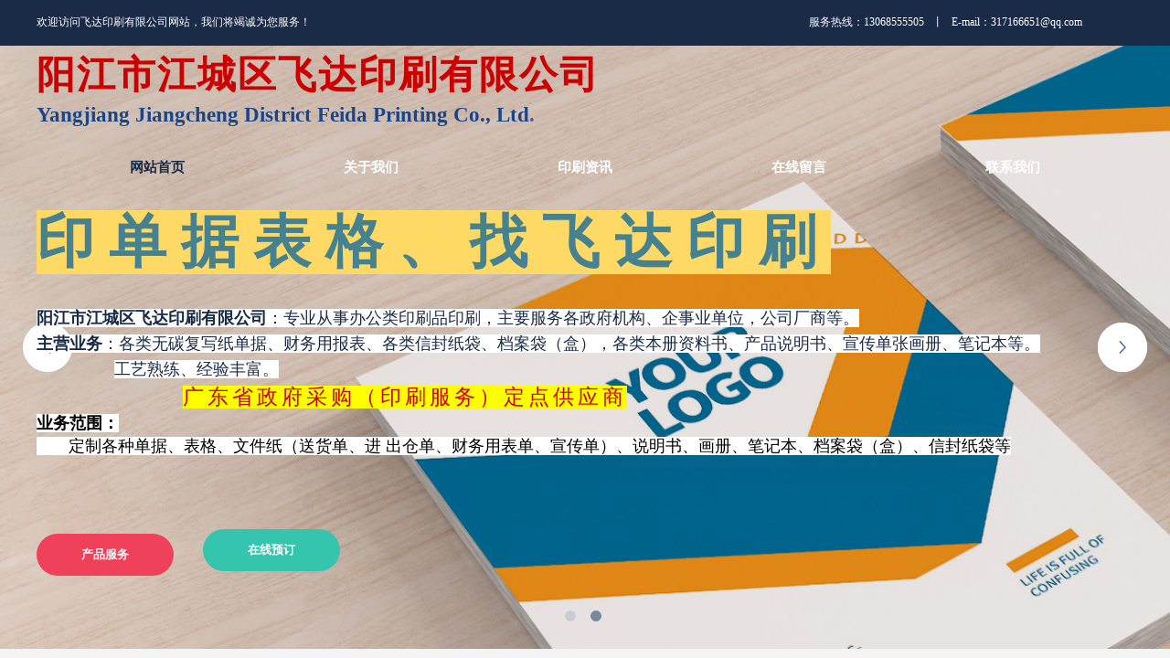

--- FILE ---
content_type: text/html; charset=utf-8
request_url: http://www.yj665.com/
body_size: 27936
content:
<!DOCTYPE html PUBLIC "-//W3C//DTD XHTML 1.0 Transitional//EN" "http://www.w3.org/TR/xhtml1/DTD/xhtml1-transitional.dtd">
<html xmlns="http://www.w3.org/1999/xhtml" lang="zh-Hans" >
	<head>
		<meta http-equiv="X-UA-Compatible" content="IE=Edge,chrome=1" />
	<meta name="viewport" content="width=1200" />	<meta http-equiv="Content-Type" content="text/html; charset=utf-8" />
		<meta name="format-detection" content="telephone=no" />
	     <meta http-equiv="Cache-Control" content="no-transform"/> 
     <meta http-equiv="Cache-Control" content="no-siteapp"/>
	<title>阳江市江城区飞达印刷有限公司</title>
	<meta name="keywords"  content="网站关键字" />
	<meta name="description" content="网站描述" />
    
                
			<link rel="shortcut icon" href="http://static.websiteonline.cn/website/template/default/images/favicon.ico" type="image/x-icon" />
	<link rel="Bookmark" href="http://static.websiteonline.cn/website/template/default/images/favicon.ico" />
		

		<link href="http://static.websiteonline.cn/website/template/default/css/default.css?v=17534100" rel="stylesheet" type="text/css" />
<link href="http://www.yj665.com/template/default/css/font/font.css?v=15750090" rel="stylesheet" type="text/css" />
<link href="http://www.yj665.com/template/default/css/wpassword/iconfont.css?v=17496248" rel="stylesheet" type="text/css" />
<link href="http://static.websiteonline.cn/website/plugin/title/css/title.css?v=17083134" rel="stylesheet" type="text/css" />
<link href="http://static.websiteonline.cn/website/plugin/unslider/css/unslider.css?v=16086236" rel="stylesheet" type="text/css" />
<link href="http://static.websiteonline.cn/website/plugin/media/css/media.css?v=14077216" rel="stylesheet" type="text/css" />
<link href="http://static.websiteonline.cn/website/plugin/lantern/css/lantern.css?v=17326740" rel="stylesheet" type="text/css" />
<style type="text/css">.prop_rotate_angle sup,.prop_rotate_angle .posblk-deg{font-size:11px; color:#CDCDCD; font-weight:normal; font-style:normal; }ins#qiao-wrap{height:0;} #qiao-wrap{display:block;}
</style> 
</head>
<body  >
<input type="hidden" value="2" name="_user_level_val" />
								<script type="text/javascript" language="javascript" src="http://static.websiteonline.cn/website/script/??libsjq.js,jquery.custom.js,jquery.lazyload.js,jquery.rotateutility.js,lab.js,wopop_all.js,jquery.cookie.js,jquery.simplemodal.js,fullcollumn.js,objectFitPolyfill.min.js,ierotate.js,effects/velocity.js,effects/velocity.ui.js,effects/effects.js,fullpagescroll.js,common.js,heightAdapt.js?v=17573096"></script>
<script type="text/javascript" language="javascript" src="http://static.websiteonline.cn/website/plugin/??unslider/js/init.js,new_navigation/js/overall.js,new_navigation/styles/hs9/init.js,buttons/js/init.js,media/js/init.js,shapes/js/init.js,article_list/js/init.js?v=17621358"></script>
	<script type="text/javascript" language="javascript">
    			var webmodel = {};
	        
    wp_pages_global_func($.extend({
        'isedit': '0',
        'islogin': '0',
        'domain': 'pmobd6d98',
        'p_rooturl': 'http://www.yj665.com',
        'static_rooturl': 'http://static.websiteonline.cn/website',
        'interface_locale': "zh_CN",
        'dev_mode': "0",
        'getsession': ''
    }, {"phpsessionid":"","punyurl":"http:\/\/www.yj665.com","curr_locale":"zh_CN","mscript_name":"","converted":false}));
    
	</script>

<link href="http://www.yj665.com/867191bca8fe28e6bf12b39e43b73a5e.cssx" rel="stylesheet" /><div id="page_set_css">
</div><input type="hidden" id="page_id" name="page_id" value="1" rpid="1">
<div id="scroll_container" class="scroll_contain" style="">
	    	<div id="scroll_container_bg" style=";">&nbsp;</div>
<script>
initScrollcontainerHeight();	
</script>
     <div id="overflow_canvas_container">        <div id="canvas" style=" margin: 0 auto;width:1200px;;height:4324px">
    <div id="layerEB3FF3D90E1FDA992551D5269AFD54FD" class="full_column"   style="width:1200px;position:absolute;top:0px;height:50px;z-index:101;">
    <div class="full_width " style="position:absolute;height:50px;background-color:#1a2b48;background:;">		
    </div>
			<div class="full_content" style="width:1200px; position:absolute;left:0;top:0;margin-left: 0px;;height:50px;">
								<div id='layerE6CC5D08B6E62A022500919C896EDF15' type='title'  class='cstlayer' style='left: 845px; top: 16px; position: absolute; z-index: 103; width: 355px; height: 19px; '  mid=""  fatherid='layerEB3FF3D90E1FDA992551D5269AFD54FD'    deg='0'><div class="wp-title_content" style="overflow-wrap: break-word; padding: 0px; border-color: transparent; border-width: 0px; height: 19px; width: 353px; display: block;"><span style="font-family: 微软雅黑; color: rgb(255, 255, 255); font-size: 12px;">服务热线：13068555505&nbsp; &nbsp;丨&nbsp; &nbsp;E-mail：317166651@qq.com</span><div><br></div></div>
<script type="text/javascript">
$(function(){
	$('.wp-title_content').each(function(){
		if($(this).find('div').attr('align')=='justify'){
			$(this).find('div').css({'text-justify':'inter-ideograph','text-align':'justify'});
		}
	})	
})
</script>

</div><script>				 $('#layerE6CC5D08B6E62A022500919C896EDF15').triggerHandler('layer_ready');</script>                                
                                <div class="fullcontent_opacity" style="width: 100%;height: 100%;position: absolute;left: 0;right: 0;top: 0;display:none;"></div>
			</div>
</div>
<script>
        $(".content_copen").live('click',function(){
        $(this).closest(".full_column").hide();
    });
	var $fullwidth=$('#layerEB3FF3D90E1FDA992551D5269AFD54FD .full_width');
	$fullwidth.css({left:0-$('#canvas').offset().left+$('#scroll_container').offset().left-$('#scroll_container').scrollLeft()-$.parseInteger($('#canvas').css("borderLeftWidth")),width:$('#scroll_container_bg').width()});
	$(function () {
				var videoParams={"id":"layerEB3FF3D90E1FDA992551D5269AFD54FD","bgauto":null,"ctauto":null,"bVideouse":null,"cVideouse":null,"bgvHeight":null,"bgvWidth":null};
		fullcolumn_bgvideo_init_func(videoParams);
                var bgHoverParams={"full":{"hover":null,"opacity":null,"bg":"#1a2b48","id":"layerEB3FF3D90E1FDA992551D5269AFD54FD","bgopacity":null,"zindextopcolorset":""},"full_con":{"hover":null,"opacity":null,"bg":null,"id":"layerEB3FF3D90E1FDA992551D5269AFD54FD","bgopacity":null}};
		fullcolumn_HoverInit(bgHoverParams);
        });
</script>


<div id='layer58F73A3C3954FAA7DB3270F6F2A2727B' type='title'  class='cstlayer' style='left: 0px; top: 16px; position: absolute; z-index: 102; width: 309px; height: 20px; '  mid="layer7E19208254646F87A18A6B6579DB461F"    deg='0'><div class="wp-title_content" style="overflow-wrap: break-word; padding: 0px; border-color: transparent; border-width: 0px; height: 20px; width: 309px; display: block;"><span style="font-family: 微软雅黑; color: rgb(255, 255, 255); font-size: 12px;">欢迎访问飞达印刷有限公司网站，我们将竭诚为您服务！</span></div>

</div><script>				 $('#layer58F73A3C3954FAA7DB3270F6F2A2727B').triggerHandler('layer_ready');</script><div id='layer0B3B46D82CA83EDEED7EE57B21B3868E' type='unslider'  class='cstlayer' style='left: 0px; top: 50px; width: 1200px; height: 660px; position: absolute; z-index: 103; '  mid=""    deg='0'><style>
#layer0B3B46D82CA83EDEED7EE57B21B3868Ehtml5zoo-1{
	margin:0 auto;
}
</style>
<div id="layer0B3B46D82CA83EDEED7EE57B21B3868E_content" class="wp-unslider_content" style="border: none; left: -231.5px; width: 1663px; height: 660px; overflow: hidden; position: absolute;">
<script type="text/javascript">
	 
</script>

<!-- loop star -->
<div id="layer0B3B46D82CA83EDEED7EE57B21B3868Ehtml5zoo-1">
    <ul class="html5zoo-slides" style="display:none;">
  
        <li><img alt="" src="http://pmobd6d98.pic28.websiteonline.cn/upload/templatefiles/banner.jpg" class="html5lightbox" /></a></li>
  
        <li><img alt="" src="http://pmobd6d98.pic28.websiteonline.cn/upload/templatefiles/banner2_mmvb.jpg" class="html5lightbox" /></a></li>
    </ul>
</div>
<!-- loop end -->

<script language="javascript">
(function(){
		var layerparams={"layerid":"layer0B3B46D82CA83EDEED7EE57B21B3868E","pstyle":"none","plborder_size":null,"interval":3000,"autoplays":"true","title_size":40,"title_family":"SimSun","title_color":"#fff","easing":"all","show_title":"1","show_nav":"1","navigation_style":"01","navbg_hover_color":"#17354f","nav_margin_bottom_size":"25","nav_arrow":"1","arrow_left":"http:\/\/pmobd6d98.pic28.websiteonline.cn\/upload\/templatefiles\/1L.png","arrow_right":"http:\/\/pmobd6d98.pic28.websiteonline.cn\/upload\/templatefiles\/1R.png","nav_margin_left_size":"25","nav_margin_right_size":"25","skin":"02","default_show":"1","hover_show":"0","pauseonmouseover":"1","nav_arrow_w_size":"54","nav_arrow_h_size":"54","iconstyle":"01","nav_height_size":"2","wsize":null,"editMode":false,"unslideradapt":null};
	layer_unslider_init_func(layerparams);
})()  
</script>
</div>
</div><script>				 $('#layer0B3B46D82CA83EDEED7EE57B21B3868E').triggerHandler('layer_ready');</script><div id='layerE1E85A339FEF27B62F347BC4DB60D14E' type='title'  class='cstlayer' style='left: 0px; top: 53px; width: 623px; height: 58px; position: absolute; z-index: 111; '  mid=""    deg='0'><div class="wp-title_content" style="border-width: 0px; border-color: transparent; padding: 0px; width: 623px; height: 58px; display: block; overflow-wrap: break-word;"><span style="color: rgb(32, 18, 77); letter-spacing: 2px; font-family: 微软雅黑; font-size: 27px;"><strong><span style="font-size: 42px; color: rgb(204, 0, 0);">阳江市江城区飞达印刷有限公司</span><span style="font-size: 42px;">​</span><span style="font-size: 42px;">​</span></strong></span></div>

</div><script>				 $('#layerE1E85A339FEF27B62F347BC4DB60D14E').triggerHandler('layer_ready');</script><div id='layerA97D72D4F22B9EAD741D15A26A97271C' type='title'  class='cstlayer' style='left: 0px; top: 110px; width: 615px; height: 47px; position: absolute; z-index: 109; '  mid=""    deg='0'><div class="wp-title_content" style="border-width: 0px; border-color: transparent; padding: 0px; width: 615px; height: 47px; display: block; overflow-wrap: break-word;"><font color="#ffffff" face="微软雅黑"><span style="font-size: 16px; color: rgb(103, 78, 167);"><span style="color: rgb(28, 69, 135); font-size: 23px;"><strong>Yangjiang Jiangcheng District Feida Printing Co., Ltd</strong></span><strong><span style="font-size: 23px;">.</span></strong></span></font></div>

</div><script>				 $('#layerA97D72D4F22B9EAD741D15A26A97271C').triggerHandler('layer_ready');</script><div id='layerD1033AB31C3E4132636F0DBAE281F649' type='new_navigation'  class='cstlayer' style='left: 0px; top: 158px; width: 1200px; height: 50px; position: absolute; z-index: 110; '  mid=""    deg='0'><div class="wp-new_navigation_content" style="border-width: 0px; border-color: transparent; width: 1200px; display: block; overflow: visible; height: auto;;display:block;overflow:hidden;height:0px;" type="0">
<script type="text/javascript"> 
		
		$("#layerD1033AB31C3E4132636F0DBAE281F649").data("m_show", '');
	</script>
<div skin="hs9" class="nav1 menu_hs9" ishorizon="1" colorstyle="black" direction="0" more="更多" moreshow="1" morecolor="darkorange" hover="1" hover_scr="0" submethod="0" umenu="0" dmenu="0" sethomeurl="http://www.yj665.com/page1" smcenter="0">
		<ul id="nav_layerD1033AB31C3E4132636F0DBAE281F649" class="navigation"  style="width:auto;"  >
		<li style="width:20%;box-sizing:border-box;z-index:2;"  class="wp_subtop"  pid="1" ><a class="  "  href="http://www.yj665.com"><span style="display:block;overflow:hidden;">网站首页</span></a></li><li style="width:20%;box-sizing:border-box;z-index:2;"  class="wp_subtop"  pid="4" ><a class="  "  href="http://www.yj665.com/page4"><span style="display:block;overflow:hidden;">关于我们</span></a></li><li style="width:20%;box-sizing:border-box;z-index:2;"  class="wp_subtop"  pid="6" ><a class=" sub "  href="http://www.yj665.com/page6"><span style="display:block;overflow:hidden;">印刷资讯</span></a><ul style="z-index:2;"><li style="z-index:3;"  class=""  pid=0 ><a  class="  "  href="http://www.yj665.com/page3">产品服务</a></li></ul></li><li style="width:20%;box-sizing:border-box;z-index:2;"  class="wp_subtop"  pid="8" ><a class="  "  href="http://www.yj665.com/page8"><span style="display:block;overflow:hidden;">在线留言</span></a></li><li style="width:20%;box-sizing:border-box;z-index:2;"  class="wp_subtop"  pid="9" ><a class="  "  href="http://www.yj665.com/page9"><span style="display:block;overflow:hidden;">联系我们</span></a></li>	</ul>
</div>

<script type="text/javascript"> 
				$("#layerD1033AB31C3E4132636F0DBAE281F649").data("datasty_", '@charset "utf-8";  #nav_layerD1033AB31C3E4132636F0DBAE281F649, #nav_layerD1033AB31C3E4132636F0DBAE281F649 ul {padding:0; margin:0; list-style:none; }  #nav_layerD1033AB31C3E4132636F0DBAE281F649 {padding-left:15px; padding-right:15px;position:relative; background-position:top left;background-repeat:repeat-x;background-color:transparent;background-image:url("http://static.websiteonline.cn/website/plugin/new_navigation/styles/hs9/dbj.jpg");line-height:50px;height:50px; }  #nav_layerD1033AB31C3E4132636F0DBAE281F649 li.wp_subtop {text-align:center;float:left; height:50px;line-height:50px;background-image:url(http://static.websiteonline.cn/website/plugin/new_navigation/view/images/png_bg.png);background-color:transparent;background-position:top left;background-repeat:repeat;}  #nav_layerD1033AB31C3E4132636F0DBAE281F649 li.wp_subtop:hover{text-align:center; background-color:transparent;background-position:top left;height:50px;line-height:50px; background-image:url("http://static.websiteonline.cn/website/plugin/new_navigation/styles/hs9/dhover.jpg");background-repeat:repeat-x;}  #nav_layerD1033AB31C3E4132636F0DBAE281F649 li.wp_subtop>a {white-space: nowrap;overflow:hidden;padding-left:15px;padding-right:15px;text-align:center;display:block;  font-family:arial; font-size:14px; color:#FFFFFF; text-decoration:none; font-weight:normal;font-style:normal;}  #nav_layerD1033AB31C3E4132636F0DBAE281F649 li.wp_subtop>a:hover{color:#333333;text-align:center;font-family:arial; font-size:14px; font-weight:normal;font-style:normal;}  #nav_layerD1033AB31C3E4132636F0DBAE281F649 ul{display:none;width:100%;position:absolute; top:38px; left:-9999px;background-image:url(http://static.websiteonline.cn/website/plugin/new_navigation/view/images/png_bg.png);background-repeat:repeat;background-color:transparent;background-position:top left;padding-bottom:3px;padding-top:3px;}  #nav_layerD1033AB31C3E4132636F0DBAE281F649 ul li{text-align:center;float:left; background-color:#fbfbfb;background-position:top left;background-repeat:repeat;background-image:url(http://static.websiteonline.cn/website/plugin/new_navigation/view/images/png_bg.png);height:25px;line-height:25px;font-weight:normal;}  #nav_layerD1033AB31C3E4132636F0DBAE281F649 ul li:hover{text-align:center;  background-position:top left;background-repeat:repeat;background-image:url(http://static.websiteonline.cn/website/plugin/new_navigation/view/images/png_bg.png);background-color:#2f2f2f;height:25px;line-height:25px;}  #nav_layerD1033AB31C3E4132636F0DBAE281F649 ul li a {white-space: nowrap;color:#666666;text-align:center;float:left; display:block; padding:0 10px 0 10px; font-family:arial; font-size:12px; text-decoration:none; font-weight:normal;font-style:normal;}  #nav_layerD1033AB31C3E4132636F0DBAE281F649 ul li a:hover{color:#fff;text-align:center;float:left; padding:0 10px 0 10px; font-family:arial; font-size:12px; text-decoration:none; font-weight:normal;font-style:normal;}  #nav_layerD1033AB31C3E4132636F0DBAE281F649 li ul.floatRight li {float:right;}  #nav_layerD1033AB31C3E4132636F0DBAE281F649 ul ul {background-image:url(http://static.websiteonline.cn/website/plugin/new_navigation/view/images/png_bg.png);}');
		$("#layerD1033AB31C3E4132636F0DBAE281F649").data("datastys_", '#nav_layerD1033AB31C3E4132636F0DBAE281F649{background-color:transparent;} #nav_layerD1033AB31C3E4132636F0DBAE281F649{background-image:url(http://static.websiteonline.cn/website/plugin/new_navigation/view/images/png_bg.png);} #nav_layerD1033AB31C3E4132636F0DBAE281F649{background:;} #nav_layerD1033AB31C3E4132636F0DBAE281F649 li.wp_subtop>a{font-family:Microsoft YaHei;}  #nav_layerD1033AB31C3E4132636F0DBAE281F649 li.wp_subtop>a{font-weight:bold;}  #nav_layerD1033AB31C3E4132636F0DBAE281F649 li.wp_subtop:hover{background-image:url(http://static.websiteonline.cn/website/plugin/new_navigation/view/images/png_bg.png);} #nav_layerD1033AB31C3E4132636F0DBAE281F649 li.wp_subtop:hover{background-color:transparent;} #nav_layerD1033AB31C3E4132636F0DBAE281F649 li.wp_subtop>a:hover{font-family:Microsoft YaHei;} #nav_layerD1033AB31C3E4132636F0DBAE281F649 li.wp_subtop>a:hover{font-weight:bold;}  #nav_layerD1033AB31C3E4132636F0DBAE281F649 li.wp_subtop>a{color:#ffffff;} #nav_layerD1033AB31C3E4132636F0DBAE281F649 li.wp_subtop>a:hover{color:#1a2b48;} #nav_layerD1033AB31C3E4132636F0DBAE281F649 li.wp_subtop>a{font-size:15px;} #nav_layerD1033AB31C3E4132636F0DBAE281F649 li.wp_subtop>a:hover{font-size:15px;}');
	
		</script>

<script type="text/javascript">
function wp_get_navstyle(layer_id,key){
		var navStyle = $.trim($("#"+layer_id).data(key));
		return navStyle;	
	
}	
richtxt('layerD1033AB31C3E4132636F0DBAE281F649');
</script><script type="text/javascript">
layer_new_navigation_hs9_func({"isedit":false,"layer_id":"layerD1033AB31C3E4132636F0DBAE281F649","menustyle":"hs9"});
layerD1033AB31C3E4132636F0DBAE281F649_liHoverCallBack;
</script>

</div>
<script type="text/javascript">
 $(function(){
	layer_new_navigation_content_func({"isedit":false,"layer_id":"layerD1033AB31C3E4132636F0DBAE281F649","menustyle":"hs9","addopts":[]});
});
</script>

</div><script>				 $('#layerD1033AB31C3E4132636F0DBAE281F649').triggerHandler('layer_ready');</script><div id='layer0329039486633372A63C5D20967D46E2' type='title'  class='cstlayer' style='left: 0px; top: 221px; width: 885px; height: 85px; position: absolute; z-index: 139; '  mid=""    deg='0'><div class="wp-title_content" style="padding: 0px; border: 0px solid transparent; width: 885px; height: 85px; display: block; overflow-wrap: break-word;"><div style="text-align: left;"><span style="color: rgb(69, 129, 142); line-height: 140%; letter-spacing: 16px; font-family: 微软雅黑; font-size: 63px; background-color: rgb(255, 217, 102);"><strong>印单据表格、找飞达印刷</strong></span></div></div>

</div><script>				 $('#layer0329039486633372A63C5D20967D46E2').triggerHandler('layer_ready');</script><div id='layer898C96F5EF1A13240B5D289C891958CB' type='title'  class='cstlayer' style='left: 0px; top: 334px; width: 1200px; height: 204px; position: absolute; z-index: 154; '  mid=""    deg='0'><div class="wp-title_content" style="border-width: 0px; border-color: transparent; padding: 0px; width: 1200px; height: 204px; display: block; overflow-wrap: break-word;"><p style="color: rgb(90, 90, 90); font-family: Arial, 宋体, Helvetica, sans-serif, Verdana; font-size: 12px; font-style: normal; font-variant-ligatures: normal; font-variant-caps: normal; font-weight: normal; text-align: left;"><font color="#1a2b48" face="微软雅黑"><span style="font-size: 18px;"><span style="line-height: 157%; background-color: rgb(255, 255, 255);"><strong>阳江市江城区飞达印刷有限公司</strong></span><span style="font-family:SimHei;"><span style="line-height: 157%; background-color: rgb(255, 255, 255);">：</span><span style="font-family: SimHei; line-height: 157%; background-color: rgb(255, 255, 255);">专业从事办公类印刷品印刷，主要服务各政府机构、企事业单位，公司厂商等。</span></span></span></font></p><p style="color: rgb(90, 90, 90); font-family: Arial, 宋体, Helvetica, sans-serif, Verdana; font-size: 12px; font-style: normal; font-variant-ligatures: normal; font-variant-caps: normal; font-weight: normal; text-align: left;"><font color="#1a2b48" face="微软雅黑"><span style="font-size: 18px;"><strong><span style="line-height: 157%; background-color: rgb(255, 255, 255); font-family: SimHei;">主营业务</span></strong><span style="line-height: 157%; background-color: rgb(255, 255, 255); font-family: SimHei;">：各类无碳复写纸单据、财务用报表、各类信封纸袋、档案袋（盒），各类本册资料书、产品说明书、宣传单张画册、笔记本等。</span></span></font></p><p style="color: rgb(90, 90, 90); font-family: Arial, 宋体, Helvetica, sans-serif, Verdana; font-size: 12px; font-style: normal; font-variant-ligatures: normal; font-variant-caps: normal; font-weight: normal; text-align: left;"><font color="#1a2b48" face="微软雅黑"><span style="font-size: 18px; font-family: SimHei;"><span style="line-height: 157%; font-family: SimHei;">&nbsp; &nbsp; &nbsp; &nbsp; &nbsp; &nbsp; &nbsp; &nbsp; &nbsp;<span style="background-color:#ffffff;">工艺熟练、经验丰富。</span></span></span></font></p><p style="color: rgb(90, 90, 90); font-family: Arial, 宋体, Helvetica, sans-serif, Verdana; font-size: 12px; font-style: normal; font-variant-ligatures: normal; font-variant-caps: normal; font-weight: normal; text-align: left;"><font color="#1a2b48" face="微软雅黑"><span style="font-size: 18px;">&nbsp; &nbsp; &nbsp; &nbsp; &nbsp; &nbsp; &nbsp; &nbsp; &nbsp; &nbsp; &nbsp; &nbsp; &nbsp; &nbsp; &nbsp; &nbsp;&nbsp;<span style="letter-spacing: 4px; line-height: 145%; font-size: 23px; color: rgb(204, 0, 0); background-color: rgb(255, 255, 0);">广东省政府采购（印刷服务）定点供应商</span></span></font></p><p style=""><font color="#cc0000"><span style="font-size: 18px; color: rgb(0, 0, 0); background-color: rgb(255, 255, 255);"><strong>业务范围：</strong></span></font></p><p style=""><font color="#cc0000"><span style="font-size: 18px; color: rgb(0, 0, 0); background-color: rgb(255, 255, 255); font-family: SimHei;">&nbsp; &nbsp; &nbsp; &nbsp;定制各种单据、表格、文件纸（送货单、进 出仓单、财务用表单、宣传单）</span></font><span style="color: rgb(0, 0, 0); font-size: 18px; background-color: rgb(255, 255, 255); font-family: SimHei;">、</span><span style="color: rgb(0, 0, 0); font-size: 18px; background-color: rgb(255, 255, 255); font-family: SimHei;">说明书、画册、笔记本</span><span style="color: rgb(204, 0, 0);"><span style="font-size: 18px; color: rgb(0, 0, 0); background-color: rgb(255, 255, 255); font-family: SimHei;">、</span><span style="font-size: 18px; color: rgb(0, 0, 0); background-color: rgb(255, 255, 255); font-family: SimHei;">档案袋（盒）、信封纸袋等</span></span></p></div>

</div><script>				 $('#layer898C96F5EF1A13240B5D289C891958CB').triggerHandler('layer_ready');</script><div id='layer20A3B6239336B28E9862B872DA1C9BAF' type='buttons'  class='cstlayer' style='left: 182px; top: 579px; width: 150px; height: 46px; position: absolute; z-index: 113; '  mid=""    deg='0'><div class="wp-buttons_content" style="padding: 0px; border: 0px solid transparent; width: 150px; height: 46px; overflow: hidden;"><a href="http://www.yj665.com/page8"  class="btnarea button_btndefault-link" style="width:150px;left:0px;top:0px;height:46px;line-height:46px;">
  <span class="button_btndefault-label">在线预订</span>
</a><script type="text/javascript" src="http://static.websiteonline.cn/website/script/usermanagemob/clipboard.js"></script>
<script language="javascript">$('#layer20A3B6239336B28E9862B872DA1C9BAF').layer_ready(function(){
	
			(function(){
	var param={"layerid":"layer20A3B6239336B28E9862B872DA1C9BAF","bgFlag":0,"bhFlag":0};
	layer_buttons_text_display_func(param);
	})();
	
	
			
		
		
			    
    	    
		btnFloat({"border_radius":"50px 50px 50px 50px","shadow_enable":"hide","txtfont_name":"Microsoft YaHei","bgcolor_link":"rgba(53,197,175,1)","bgcolor_hover":"rgba(26,43,72,1)","ostyle":{"btnarea":"width:150px;left:0px;top:0px;height:46px;line-height:46px;"},"txtfont_size":"13","btntext":"\u5728\u7ebf\u9884\u8ba2","btnlink":{"ctype":"page","options":{"menuid":"8","target":"0"},"address":"https:\/\/website-edit.onlinewebsite.cn\/website\/index.php?_m=wp_frontpage&_a=index&id=8&domain=travel-1131213&editdomain=&SessionID=5e251dabb0a7b2959c442b50b8929a67"}},'layer20A3B6239336B28E9862B872DA1C9BAF')
	});</script>
</div>

</div><script>				 $('#layer20A3B6239336B28E9862B872DA1C9BAF').triggerHandler('layer_ready');</script><div id='layer29365E2197D983046ABD21075A5D6FCE' type='buttons'  class='cstlayer' style='left: 0px; top: 584px; width: 150px; height: 46px; position: absolute; z-index: 114; '  mid=""    deg='0'><div class="wp-buttons_content" style="padding: 0px; border: 0px solid transparent; width: 150px; height: 46px; overflow: hidden;"><a href="http://www.yj665.com/page3"  class="btnarea button_btndefault-link" style="width:150px;left:0px;top:0px;height:46px;line-height:46px;">
  <span class="button_btndefault-label">产品服务</span>
</a><script type="text/javascript" src="http://static.websiteonline.cn/website/script/usermanagemob/clipboard.js"></script>
<script language="javascript">$('#layer29365E2197D983046ABD21075A5D6FCE').layer_ready(function(){
	
			(function(){
	var param={"layerid":"layer29365E2197D983046ABD21075A5D6FCE","bgFlag":0,"bhFlag":0};
	layer_buttons_text_display_func(param);
	})();
	
	
			
		
		
			    
    	    
		btnFloat({"border_radius":"50px 50px 50px 50px","shadow_enable":"hide","txtfont_name":"Microsoft YaHei","bgcolor_link":"rgba(239,66,90,1)","bgcolor_hover":"rgba(26,43,72,1)","ostyle":{"btnarea":"width:150px;left:0px;top:0px;height:46px;line-height:46px;"},"txtfont_size":"13","btntext":"\u4ea7\u54c1\u670d\u52a1","btnlink":{"ctype":"page","options":{"menuid":"3","target":"0"},"address":"https:\/\/website-edit.onlinewebsite.cn\/website\/index.php?_m=wp_frontpage&_a=index&id=3&domain=travel-1131213&editdomain=&SessionID=5e251dabb0a7b2959c442b50b8929a67"}},'layer29365E2197D983046ABD21075A5D6FCE')
	});</script>
</div>

</div><script>				 $('#layer29365E2197D983046ABD21075A5D6FCE').triggerHandler('layer_ready');</script><div id='layerAD1B4588E5EAA413519D6D6B5F91AD9C' type='gototop'  class='cstlayer' style='left: 1050px; top: 636px; position: absolute; z-index: 102; width: 150px; height: 100px; '  mid=""    deg='0'>

<div class="wp-gototop_content" style="padding: 0px; border-color: transparent; border-width: 0px; overflow: hidden; width: 150px; height: 100px;">
		
    <script language="javascript">
	
$(function(){
		// Fixed IE border-radius
		var $piegttops = $('#layerAD1B4588E5EAA413519D6D6B5F91AD9C').not('[deleted="deleted"]');
		if ($.browser.msie && ($.browser.version <= 8)) {
			if ($.inArray("stylef", ['arrowleft','arrowright']) == -1) {
				$('.wpgttop-wrapper,a.gttoparea,a.gttoparea div', '#layerAD1B4588E5EAA413519D6D6B5F91AD9C').css("behavior", 'url(script/pie.htc)');
				setTimeout(function(){
					if ($piegttops.find('css3-container').length > 0) $piegttops.find('.piemask').remove();
					else setTimeout(arguments.callee, 500);
				}, 500);
			} else $piegttops.find('.piemask').remove();
		}
		});</script>


</div>

<!--gototop js-->
<script lang="javascript">
$(document).ready(function () {
	var goToTopijsTime;
	$.fn.goToTopijs=function(options){
		var opts = $.extend({},$.fn.goToTopijs.def,options);
		var $window=$(window);
		var $body = $('#scroll_container');
		var $this=$(this);
		clearTimeout(goToTopijsTime);
		goToTopijsTime=setTimeout(function(){
			var controlLeft;
			if ($window.width() > opts.pageHeightJg * 2 + opts.pageWidth) {
				controlLeft = ($window.width() - opts.pageWidth) / 2 + opts.pageWidth + opts.pageWidthJg;
			}else{
				controlLeft = $window.width()- opts.pageWidthJg-$this.width();
			}
			var cssfixedsupport=$.browser.msie && parseFloat($.browser.version) < 7;//判断是否ie6
			var controlTop=$window.height() - opts.pageHeightJg;
			controlTop=cssfixedsupport ? $window.scrollTop() + controlTop : controlTop;
			var scrolTop = Math.max($(window).scrollTop(), $body.scrollTop());
                        var shouldvisible=( scrolTop >= opts.startline )? true : false;  
			if (shouldvisible){
				$this.stop().show();
			}else{
				$this.stop().hide();			}
						var curdistance = '150';
			var gscrollWidth = 18;
			var gt_right = parseInt(gscrollWidth) + parseInt(curdistance);
			$this.css({
				position: cssfixedsupport ? 'absolute' : 'fixed',
				top: controlTop,
				right:gt_right
			});
		},30);
		$(this).click(function(event){
			$(document.body).add($body).stop().animate( { scrollTop: $(opts.targetObg).offset().top}, opts.duration);
			$(this).blur();
			event.preventDefault();
			event.stopPropagation();
		});
	};
	
	$.fn.goToTopijs.def={
		pageWidth:310,//页面宽度
		pageWidthJg:2,//按钮和页面的间隔距离
		pageHeightJg:100+40,//按钮和页面底部的间隔距离
		startline:120,//出现回到顶部按钮的滚动条scrollTop距离
		duration:200,//回到顶部的速度时间
		targetObg:"body"//目标位置
	};
});
$(function(){
            $('<a href="#none" class="gototop_backToTop" title="返回顶部">返回顶部</a>').appendTo("body");
    });


$(function(){
	$(".gototop_backToTop").goToTopijs();
	var $scroll_container = $(window).add('#scroll_container');
	$scroll_container.bind('scroll resize',function(){
		$(".gototop_backToTop").goToTopijs({
			pageWidth:960,
			duration:0
		});
	});
});

</script>
<!--gototop js end-->
</div><script>				 $('#layerAD1B4588E5EAA413519D6D6B5F91AD9C').triggerHandler('layer_ready');</script><div id="layerCEE07CE195AF5B39965E0364CD5DF2D1" class="full_column"   style="width:1200px;position:absolute;top:710px;height:600px;z-index:104;">
    <div class="full_width " style="position:absolute;height:600px;background-color:#f3f3f3;background:;">		
    </div>
			<div class="full_content" style="width:1200px; position:absolute;left:0;top:0;margin-left: 0px;;height:600px;">
								<div id='layerB4A78D6457BB48650DBF530B474F1168' type='media'  class='cstlayer' style='left: 68px; top: 49px; position: absolute; z-index: 100; width: 437px; height: 468px; '  mid=""  fatherid='layerCEE07CE195AF5B39965E0364CD5DF2D1'    deg='0'><script>
create_pc_media_set_pic('layerB4A78D6457BB48650DBF530B474F1168',false);
</script>
<div class="wp-media_content"  style="overflow: hidden; width: 437px; height: 468px; border-width: 0px; border-style: solid; padding: 0px;" type="0">
<div class="img_over"  style='overflow: hidden; border-color: transparent; border-width: 0px; position: relative; width: 437px; height: 468px;'>

<div class="imgloading" style="z-index:100;"> </div>
<img  id="wp-media-image_layerB4A78D6457BB48650DBF530B474F1168" onerror="set_thumb_layerB4A78D6457BB48650DBF530B474F1168(this);" onload="set_thumb_layerB4A78D6457BB48650DBF530B474F1168(this);" class="paragraph_image"  type="zoom" src="http://pmobd6d98.pic28.websiteonline.cn/upload/kz86.jpg" style="width: auto; height: 468px; top: 0px; left: -42px; position: relative;;" />
</div>

</div>
<script>
(function(){
		layer_media_init_func('layerB4A78D6457BB48650DBF530B474F1168',{"isedit":false,"has_effects":false});
})()
</script>
</div><script>				 $('#layerB4A78D6457BB48650DBF530B474F1168').triggerHandler('layer_ready');</script><div id='layer7D42DE82D38AB018145A4B9211A06A3E' type='media'  class='cstlayer' style='left: 253px; top: 295px; position: absolute; z-index: 114; width: 237px; height: 254px; '  mid=""  fatherid='layerCEE07CE195AF5B39965E0364CD5DF2D1'    deg='0'><script>
create_pc_media_set_pic('layer7D42DE82D38AB018145A4B9211A06A3E',false);
</script>
<div class="wp-media_content"  style="overflow: hidden; width: 197px; height: 214px; border-width: 20px; border-style: solid; padding: 0px; border-color: rgb(243, 243, 243);" type="0">
<div class="img_over"  style='overflow: hidden; border-color: transparent; border-width: 0px; position: relative; width: 197px; height: 214px;'>

<div class="imgloading" style="z-index:100;"> </div>
<img  id="wp-media-image_layer7D42DE82D38AB018145A4B9211A06A3E" onerror="set_thumb_layer7D42DE82D38AB018145A4B9211A06A3E(this);" onload="set_thumb_layer7D42DE82D38AB018145A4B9211A06A3E(this);" class="paragraph_image"  type="zoom" src="http://pmobd6d98.pic28.websiteonline.cn/upload/xfbf.png" style="width: 197px; height: auto; top: -4px; left: 0px; position: relative;;" />
</div>

</div>
<script>
(function(){
		layer_media_init_func('layer7D42DE82D38AB018145A4B9211A06A3E',{"isedit":false,"has_effects":false});
})()
</script>
</div><script>				 $('#layer7D42DE82D38AB018145A4B9211A06A3E').triggerHandler('layer_ready');</script><div id='layer1D6E944411891FB158DE699CFB6DD1A9' type='shapes'  class='cstlayer' style='left: 0px; top: 90px; position: absolute; z-index: 101; width: 170px; height: 140px; '  mid=""  fatherid='layerCEE07CE195AF5B39965E0364CD5DF2D1'    deg='0'><div class="wp-shapes_content" style="width: 170px; height: 140px;">
<canvas width="200" height="200" ></canvas>
</div>
<script>
(function(){
var options=$.extend({},{"shape_type":"rectan","borderline":"0","fillcolor":"#ef425a","strcolor":"#666"});
options.layerid='layer1D6E944411891FB158DE699CFB6DD1A9';
layer_shapes_draw_func(options);
var radius = $("#layer1D6E944411891FB158DE699CFB6DD1A9").find(".wp-shapes_content");
var radiusval = radius.css("border-radius");
if("0px"!=radiusval) $("#layer1D6E944411891FB158DE699CFB6DD1A9").find("canvas").css("border-radius",radiusval);
})();
</script></div><script>				 $('#layer1D6E944411891FB158DE699CFB6DD1A9').triggerHandler('layer_ready');</script><div id='layer7BFF588F8D9536685A7350AACDB99659' type='title'  class='cstlayer' style='left: 10px; top: 114px; position: absolute; z-index: 102; width: 150px; height: 54px; '  mid=""  fatherid='layerCEE07CE195AF5B39965E0364CD5DF2D1'    deg='0'><div class="wp-title_content" style="overflow-wrap: break-word; padding: 0px; border-color: transparent; border-width: 0px; height: 54px; width: 150px; display: block;"><div style="text-align: center;"><span style="font-family: 微软雅黑; font-size: 40px; color: rgb(255, 255, 255);"><strong>20年</strong></span></div></div>

</div><script>				 $('#layer7BFF588F8D9536685A7350AACDB99659').triggerHandler('layer_ready');</script><div id='layer90884D14D1C2D5F566F22CE9CE4612D7' type='title'  class='cstlayer' style='left: 10px; top: 169px; position: absolute; z-index: 103; width: 156px; height: 25px; '  mid=""  fatherid='layerCEE07CE195AF5B39965E0364CD5DF2D1'    deg='0'><div class="wp-title_content" style="overflow-wrap: break-word; padding: 0px; border-color: transparent; border-width: 0px; height: 25px; width: 156px; display: block;"><div style="text-align: center;"><span style="color: rgb(255, 255, 255); font-family: 微软雅黑; font-size: 14px;"><span style="font-size: 16px;">单据表格宣传册印刷</span><span style="font-size: 16px;">​</span><span style="font-size: 16px;">经验</span></span></div></div>

</div><script>				 $('#layer90884D14D1C2D5F566F22CE9CE4612D7').triggerHandler('layer_ready');</script><div id='layer29257D4D294243B14221FCDD5219863A' type='title'  class='cstlayer' style='left: 10px; top: 192px; position: absolute; z-index: 104; width: 150px; height: 22px; '  mid=""  fatherid='layerCEE07CE195AF5B39965E0364CD5DF2D1'    deg='0'><div class="wp-title_content" style="overflow-wrap: break-word; padding: 0px; border-color: transparent; border-width: 0px; height: 22px; width: 150px; display: block;"><div style="text-align: center;"><font color="#ffffff" face="微软雅黑"><span style="font-size: 17px;">经验丰富</span></font></div></div>

</div><script>				 $('#layer29257D4D294243B14221FCDD5219863A').triggerHandler('layer_ready');</script><div id='layer6A792B21604DE48B8CE769CB382A78F9' type='title'  class='cstlayer' style='left: 560px; top: 68px; position: absolute; z-index: 108; width: 640px; height: 27px; '  mid=""  fatherid='layerCEE07CE195AF5B39965E0364CD5DF2D1'    deg='0'><div class="wp-title_content" style="overflow-wrap: break-word; padding: 0px; border-color: transparent; border-width: 0px; height: 27px; width: 640px; display: block;"><span style="font-family: 微软雅黑; font-size: 16px; color: rgb(53, 197, 175);">品质精益求精，服务永无止境</span></div>

</div><script>				 $('#layer6A792B21604DE48B8CE769CB382A78F9').triggerHandler('layer_ready');</script><div id='layer439877DEAF1DF6239AF94F87C5831E27' type='title'  class='cstlayer' style='left: 560px; top: 95px; position: absolute; z-index: 105; width: 640px; height: 36px; '  mid=""  fatherid='layerCEE07CE195AF5B39965E0364CD5DF2D1'    deg='0'><div class="wp-title_content" style="overflow-wrap: break-word; padding: 0px; border-color: transparent; border-width: 0px; height: 36px; width: 640px; display: block;"><strong style="color: rgb(26, 43, 72); font-family: 微软雅黑; font-size: 18px;"><span style="font-size: 24px; letter-spacing: 6px;">阳江市江城区飞达印刷有限公司</span><span style="font-size: 24px; letter-spacing: 6px;">​</span><span style="font-size: 24px; letter-spacing: 6px;">​</span><span style="font-size: 24px; letter-spacing: 6px;">​</span><span style="font-size: 24px; letter-spacing: 6px;">​</span><span style="font-size: 24px; letter-spacing: 6px;">​</span><span style="font-size: 24px; letter-spacing: 6px;">​</span></strong></div>

</div><script>				 $('#layer439877DEAF1DF6239AF94F87C5831E27').triggerHandler('layer_ready');</script><div id='layerD07F1CF4A5F70A8CF6B8341F98D3B2E8' type='title'  class='cstlayer' style='left: 559px; top: 152px; position: absolute; z-index: 109; width: 640px; height: 129px; transform: rotate(0deg); transform-origin: 0px 0px 0px; '  mid=""  fatherid='layerCEE07CE195AF5B39965E0364CD5DF2D1'    deg='0'><div class="wp-title_content" style="overflow-wrap: break-word; padding: 0px; border-color: transparent; border-width: 0px; height: 129px; width: 640px; display: block;"><p><span style="font-family: 微软雅黑; font-size: 13px; line-height: 260%;"><span style="line-height: 170%; font-size: 17px;">1993年开始从事印刷行业</span><span style="line-height: 170%; font-size: 17px;">，2003年创立</span><span style="line-height: 170%; font-size: 17px;">阳江市阳东区方寸印刷厂后更名为：</span></span><strong style="font-family: 微软雅黑; color: rgb(26, 43, 72); font-size: 18px;"><span style="line-height: 170%; font-size: 17px;">阳江市江城区飞达印刷有限公司&nbsp;</span></strong><span style="font-family: 微软雅黑; line-height: 170%; font-size: 17px;">；</span><span style="font-family: 微软雅黑; line-height: 170%; font-size: 17px;">以要想成功就要将所做的事情专业化为工作理念，聘用超十年工作经验的员工团体，举轻若重式的</span><span style="font-family: 微软雅黑; line-height: 170%; font-size: 17px;">从事着单据</span><span style="font-family: 微软雅黑; font-size: 17px; line-height: 170%;">、</span><span style="font-family: 微软雅黑; font-size: 17px; line-height: 170%;">表格</span><span style="font-family: 微软雅黑; font-size: 16px;"><span style="font-size: 17px; line-height: 170%;">等零印业务，多台印刷设备在保证了质量的同时给到你最优惠的价格，</span><span style="font-size: 17px; line-height: 170%;">专业的业务团队让你觉得更贴心。</span></span></p><p><br></p></div>

</div><script>				 $('#layerD07F1CF4A5F70A8CF6B8341F98D3B2E8').triggerHandler('layer_ready');</script><div id='layer2BD0AB481E3DC8B660EAC3C3CF51BFFD' type='media'  class='cstlayer' style='left: 552px; top: 370px; position: absolute; z-index: 113; width: 48px; height: 48px; '  mid=""  fatherid='layerCEE07CE195AF5B39965E0364CD5DF2D1'    deg='0'><script>
create_pc_media_set_pic('layer2BD0AB481E3DC8B660EAC3C3CF51BFFD',false);
</script>
<div class="wp-media_content"  style="overflow: hidden; width: 48px; height: 48px;" type="0">
<div class="img_over"  style='overflow: hidden; border-color: transparent; border-width: 0px; position: relative; width: 48px; height: 48px;'>

<div class="imgloading" style="z-index:100;"> </div>
<img  id="wp-media-image_layer2BD0AB481E3DC8B660EAC3C3CF51BFFD" onerror="set_thumb_layer2BD0AB481E3DC8B660EAC3C3CF51BFFD(this);" onload="set_thumb_layer2BD0AB481E3DC8B660EAC3C3CF51BFFD(this);" class="paragraph_image"  type="zoom" src="http://pmobd6d98.pic28.websiteonline.cn/upload/templatefiles/jz8y.png" style="width: 48px; height: 48px;;" />
</div>

</div>
<script>
(function(){
		layer_media_init_func('layer2BD0AB481E3DC8B660EAC3C3CF51BFFD',{"isedit":false,"has_effects":false});
})()
</script>
</div><script>				 $('#layer2BD0AB481E3DC8B660EAC3C3CF51BFFD').triggerHandler('layer_ready');</script><div id='layerA6E16C14DDF70E185527896C08AF58B7' type='title'  class='cstlayer' style='left: 546px; top: 433px; position: absolute; z-index: 112; width: 127px; height: 23px; '  mid=""  fatherid='layerCEE07CE195AF5B39965E0364CD5DF2D1'    deg='0'><div class="wp-title_content" style="overflow-wrap: break-word; padding: 0px; border-color: transparent; border-width: 0px; height: 23px; width: 127px; display: block;"><span style="font-family: 微软雅黑; color: rgb(26, 43, 72); font-size: 15px;"><strong>20年行业经验</strong></span></div>

</div><script>				 $('#layerA6E16C14DDF70E185527896C08AF58B7').triggerHandler('layer_ready');</script><div id='layerA50091784860C954B8E271129094595D' type='title'  class='cstlayer' style='left: 529px; top: 456px; position: absolute; z-index: 116; width: 226px; height: 113px; '  mid=""  fatherid='layerCEE07CE195AF5B39965E0364CD5DF2D1'    deg='0'><div class="wp-title_content" style="overflow-wrap: break-word; padding: 0px; border-color: transparent; border-width: 0px; height: 113px; width: 226px; display: block;"><font face="微软雅黑"><span style="font-size: 15px;">2002年成立的飞达印刷，一直以来以要想成功就要将所做的事情专业化，聘用超十年工作经验的员工团体举轻若重式的从事着便笺表格单据等零印业务。</span></font></div>

</div><script>				 $('#layerA50091784860C954B8E271129094595D').triggerHandler('layer_ready');</script><div id='layerBE318329A58D90BD4FBB4DD29E7B4D95' type='media'  class='cstlayer' style='left: 799px; top: 369px; position: absolute; z-index: 111; width: 54px; height: 48px; '  mid=""  fatherid='layerCEE07CE195AF5B39965E0364CD5DF2D1'    deg='0'><script>
create_pc_media_set_pic('layerBE318329A58D90BD4FBB4DD29E7B4D95',false);
</script>
<div class="wp-media_content"  style="overflow: hidden; width: 54px; height: 48px; border-width: 0px; border-style: solid; padding: 0px;" type="0">
<div class="img_over"  style='overflow: hidden; border-color: transparent; border-width: 0px; position: relative; width: 54px; height: 48px;'>

<div class="imgloading" style="z-index:100;"> </div>
<img  id="wp-media-image_layerBE318329A58D90BD4FBB4DD29E7B4D95" onerror="set_thumb_layerBE318329A58D90BD4FBB4DD29E7B4D95(this);" onload="set_thumb_layerBE318329A58D90BD4FBB4DD29E7B4D95(this);" class="paragraph_image"  type="zoom" src="http://pmobd6d98.pic28.websiteonline.cn/upload/templatefiles/bkom.png" style="width: 54px; height: 48px;;" />
</div>

</div>
<script>
(function(){
		layer_media_init_func('layerBE318329A58D90BD4FBB4DD29E7B4D95',{"isedit":false,"has_effects":false});
})()
</script>
</div><script>				 $('#layerBE318329A58D90BD4FBB4DD29E7B4D95').triggerHandler('layer_ready');</script><div id='layer9D07C65B53DEC0DB2A4B67F383219CF8' type='title'  class='cstlayer' style='left: 804px; top: 434px; position: absolute; z-index: 110; width: 127px; height: 23px; '  mid=""  fatherid='layerCEE07CE195AF5B39965E0364CD5DF2D1'    deg='0'><div class="wp-title_content" style="overflow-wrap: break-word; padding: 0px; border-color: transparent; border-width: 0px; height: 23px; width: 127px; display: block;"><span style="font-family: 微软雅黑; color: rgb(26, 43, 72); font-size: 15px;"><strong>高效精准服务</strong></span></div>

</div><script>				 $('#layer9D07C65B53DEC0DB2A4B67F383219CF8').triggerHandler('layer_ready');</script><div id='layerF9EE0C10861FA8B1D0CA2D8AA1E627C0' type='title'  class='cstlayer' style='left: 803px; top: 465px; position: absolute; z-index: 194; width: 177px; height: 81px; '  mid=""  fatherid='layerCEE07CE195AF5B39965E0364CD5DF2D1'    deg='0'><div class="wp-title_content" style="overflow-wrap: break-word; padding: 0px; border-color: transparent; border-width: 0px; height: 81px; width: 177px; display: block;"><span style="font-family: 微软雅黑; font-size: 16px; line-height: 180%;"><strong>主要服务于各政府机构、企事业单位公司工厂等。</strong></span><span style="font-family:微软雅黑;font-size:13px;line-height:200%;"></span></div>

</div><script>				 $('#layerF9EE0C10861FA8B1D0CA2D8AA1E627C0').triggerHandler('layer_ready');</script><div id='layerD613430D0BCEE266481CDBBD01076C59' type='media'  class='cstlayer' style='left: 1005px; top: 370px; position: absolute; z-index: 106; width: 48px; height: 48px; '  mid=""  fatherid='layerCEE07CE195AF5B39965E0364CD5DF2D1'    deg='0'><script>
create_pc_media_set_pic('layerD613430D0BCEE266481CDBBD01076C59',false);
</script>
<div class="wp-media_content"  style="overflow: hidden; width: 48px; height: 48px; border-width: 0px; border-style: solid; padding: 0px;" type="0">
<div class="img_over"  style='overflow: hidden; border-color: transparent; border-width: 0px; position: relative; width: 48px; height: 48px;'>

<div class="imgloading" style="z-index:100;"> </div>
<img  id="wp-media-image_layerD613430D0BCEE266481CDBBD01076C59" onerror="set_thumb_layerD613430D0BCEE266481CDBBD01076C59(this);" onload="set_thumb_layerD613430D0BCEE266481CDBBD01076C59(this);" class="paragraph_image"  type="zoom" src="http://pmobd6d98.pic28.websiteonline.cn/upload/templatefiles/w43g.png" style="width: 48px; height: 48px;;" />
</div>

</div>
<script>
(function(){
		layer_media_init_func('layerD613430D0BCEE266481CDBBD01076C59',{"isedit":false,"has_effects":false});
})()
</script>
</div><script>				 $('#layerD613430D0BCEE266481CDBBD01076C59').triggerHandler('layer_ready');</script><div id='layer7D4B326FEFEA2D48C55D09B8676913F7' type='title'  class='cstlayer' style='left: 1005px; top: 433px; position: absolute; z-index: 107; width: 127px; height: 23px; '  mid=""  fatherid='layerCEE07CE195AF5B39965E0364CD5DF2D1'    deg='0'><div class="wp-title_content" style="overflow-wrap: break-word; padding: 0px; border-color: transparent; border-width: 0px; height: 23px; width: 127px; display: block;"><span style="font-family: 微软雅黑; color: rgb(26, 43, 72); font-size: 15px;"><strong>机器设备</strong></span></div>

</div><script>				 $('#layer7D4B326FEFEA2D48C55D09B8676913F7').triggerHandler('layer_ready');</script><div id='layer982D464E4E12EF62E476BE80230039A1' type='title'  class='cstlayer' style='left: 1005px; top: 460px; position: absolute; z-index: 115; width: 195px; height: 77px; '  mid=""  fatherid='layerCEE07CE195AF5B39965E0364CD5DF2D1'    deg='0'><div class="wp-title_content" style="overflow-wrap: break-word; padding: 0px; border-color: transparent; border-width: 0px; height: 77px; width: 193px; display: block;"><span style="font-family:微软雅黑;font-size:13px;line-height:200%;"><span style="font-size: 18px;">公司现拥有专业的票据宣传单张生产线，</span><span style="font-size: 18px;">德国海德堡印刷机等</span><span style="font-size: 18px;">。</span></span><span style="font-family:微软雅黑;font-size:13px;line-height:200%;"></span></div>

</div><script>				 $('#layer982D464E4E12EF62E476BE80230039A1').triggerHandler('layer_ready');</script>                                
                                <div class="fullcontent_opacity" style="width: 100%;height: 100%;position: absolute;left: 0;right: 0;top: 0;display:none;"></div>
			</div>
</div>
<script>
        $(".content_copen").live('click',function(){
        $(this).closest(".full_column").hide();
    });
	var $fullwidth=$('#layerCEE07CE195AF5B39965E0364CD5DF2D1 .full_width');
	$fullwidth.css({left:0-$('#canvas').offset().left+$('#scroll_container').offset().left-$('#scroll_container').scrollLeft()-$.parseInteger($('#canvas').css("borderLeftWidth")),width:$('#scroll_container_bg').width()});
	$(function () {
				var videoParams={"id":"layerCEE07CE195AF5B39965E0364CD5DF2D1","bgauto":null,"ctauto":null,"bVideouse":null,"cVideouse":null,"bgvHeight":null,"bgvWidth":null};
		fullcolumn_bgvideo_init_func(videoParams);
                var bgHoverParams={"full":{"hover":null,"opacity":null,"bg":"#f3f3f3","id":"layerCEE07CE195AF5B39965E0364CD5DF2D1","bgopacity":null,"zindextopcolorset":""},"full_con":{"hover":null,"opacity":null,"bg":null,"id":"layerCEE07CE195AF5B39965E0364CD5DF2D1","bgopacity":null}};
		fullcolumn_HoverInit(bgHoverParams);
        });
</script>


<div id="layer76C92A0AEC50524FA928E1E9F2DB6ED1" class="full_column"   style="width:1200px;position:absolute;top:1279px;height:950px;z-index:115;">
    <div class="full_width " style="position:absolute;height:950px;background-color:#ffffff;background:;">		
    </div>
			<div class="full_content" style="width:1200px; position:absolute;left:0;top:0;margin-left: 0px;;height:950px;">
								<div id='layerC0F9DA93B642A407ECA594E89CAE5582' type='title'  class='cstlayer' style='left: 0px; top: 60px; position: absolute; z-index: 100; width: 1200px; height: 27px; '  mid=""  fatherid='layer76C92A0AEC50524FA928E1E9F2DB6ED1'    deg='0'><div class="wp-title_content" style="overflow-wrap: break-word; padding: 0px; border-color: transparent; border-width: 0px; height: 27px; width: 1200px; display: block;"><div style="text-align: center;"><span style="color: rgb(239, 66, 90); font-family: 微软雅黑; font-size: 16px;">品质精益求精，服务永无止境</span></div></div>

</div><script>				 $('#layerC0F9DA93B642A407ECA594E89CAE5582').triggerHandler('layer_ready');</script><div id='layerD5B973EE319DD9B80A50580569951F02' type='title'  class='cstlayer' style='left: 0px; top: 89px; position: absolute; z-index: 122; width: 1200px; height: 34px; '  mid=""  fatherid='layer76C92A0AEC50524FA928E1E9F2DB6ED1'    deg='0'><div class="wp-title_content" style="overflow-wrap: break-word; padding: 0px; border-color: transparent; border-width: 0px; height: 34px; width: 1200px; display: block;"><div style="text-align: center;"><strong style="color: rgb(26, 43, 72); font-family: 微软雅黑; font-size: 22px; letter-spacing: 2px;"><span style="line-height: 140%; font-size: 26px;">我们的服务</span></strong></div></div>

</div><script>				 $('#layerD5B973EE319DD9B80A50580569951F02').triggerHandler('layer_ready');</script><div id='layer7A7534B60A914EBF079D8B20FFC50057' type='media'  class='cstlayer' style='left: 0px; top: 189px; position: absolute; z-index: 101; width: 361px; height: 221px; '  mid=""  fatherid='layer76C92A0AEC50524FA928E1E9F2DB6ED1'    deg='0'><script>
create_pc_media_set_pic('layer7A7534B60A914EBF079D8B20FFC50057',false);
</script>
<div class="wp-media_content"  style="overflow: hidden; width: 361px; height: 221px; border-width: 0px; border-style: solid; padding: 0px;" type="1">
<div class="img_over"  style='overflow: hidden; border-color: transparent; border-width: 0px; position: relative; width: 361px; height: 221px;'>

<div class="imgloading" style="z-index:100;"> </div>
<a class="media_link" style="line-height:normal;" href="http://www.yj665.com/page3?product_category=2"  >
<img  id="wp-media-image_layer7A7534B60A914EBF079D8B20FFC50057" onerror="set_thumb_layer7A7534B60A914EBF079D8B20FFC50057(this);" onload="set_thumb_layer7A7534B60A914EBF079D8B20FFC50057(this);" class="paragraph_image"  type="zoom" src="http://pmobd6d98.pic28.websiteonline.cn/upload/mj2i.jpg" style="width: 361px; height: auto; top: -25px; left: 0px; position: relative;;" />
</a>
</div>

</div>
<script>
(function(){
		layer_media_init_func('layer7A7534B60A914EBF079D8B20FFC50057',{"isedit":false,"has_effects":false});
})()
</script>
</div><script>		         $('#layer7A7534B60A914EBF079D8B20FFC50057').data('wopop_imgeffects',{"effect":"effect.small2big","effectrole":"blur","duration":"350","popcolor":"#1a2b48","opacity":20,"src":"http:\/\/pmobd6d98.pic28.websiteonline.cn\/upload\/templatefiles\/lj46.png","background-image":"none","type":"media","delay":0,"loop":0,"loop_infinite":0,"dshow":true,"dset":{"effect":"effect.noeffect","effectrole":"dantu","duration":"350"}});				 $('#layer7A7534B60A914EBF079D8B20FFC50057').triggerHandler('layer_ready');</script><div id='layerA8937B3A805F6917B342D06710A14775' type='media'  class='cstlayer' style='left: 414px; top: 189px; position: absolute; z-index: 102; width: 370px; height: 220px; '  mid=""  fatherid='layer76C92A0AEC50524FA928E1E9F2DB6ED1'    deg='0'><script>
create_pc_media_set_pic('layerA8937B3A805F6917B342D06710A14775',false);
</script>
<div class="wp-media_content"  style="overflow: hidden; width: 370px; height: 220px; border-width: 0px; border-style: solid; padding: 0px;" type="0">
<div class="img_over"  style='overflow: hidden; border-color: transparent; border-width: 0px; position: relative; width: 370px; height: 220px;'>

<div class="imgloading" style="z-index:100;"> </div>
<a class="media_link" style="line-height:normal;" href="http://www.yj665.com/page3?product_category=3"  >
<img  id="wp-media-image_layerA8937B3A805F6917B342D06710A14775" onerror="set_thumb_layerA8937B3A805F6917B342D06710A14775(this);" onload="set_thumb_layerA8937B3A805F6917B342D06710A14775(this);" class="paragraph_image"  type="zoom" src="http://pmobd6d98.pic28.websiteonline.cn/upload/templatefiles/pexels-photo-623046.jpeg" style="width: 370px; height: auto; top: -13px; left: 0px; position: relative;;" />
</a>
</div>

</div>
<script>
(function(){
		layer_media_init_func('layerA8937B3A805F6917B342D06710A14775',{"isedit":false,"has_effects":false});
})()
</script>
</div><script>		         $('#layerA8937B3A805F6917B342D06710A14775').data('wopop_imgeffects',{"effect":"effect.small2big","effectrole":"blur","duration":"350","popcolor":"#1a2b48","opacity":20,"src":"http:\/\/pmobd6d98.pic28.websiteonline.cn\/upload\/templatefiles\/lj46.png","background-image":"none","type":"media","delay":0,"loop":0,"loop_infinite":0,"dshow":true,"dset":{"effect":"effect.noeffect","effectrole":"dantu","duration":"350"}});				 $('#layerA8937B3A805F6917B342D06710A14775').triggerHandler('layer_ready');</script><div id='layerD98251D756EC544EC4195497943E4E78' type='media'  class='cstlayer' style='left: 825px; top: 184px; position: absolute; z-index: 103; width: 369px; height: 225px; '  mid=""  fatherid='layer76C92A0AEC50524FA928E1E9F2DB6ED1'    deg='0'><script>
create_pc_media_set_pic('layerD98251D756EC544EC4195497943E4E78',false);
</script>
<div class="wp-media_content"  style="overflow: hidden; width: 369px; height: 225px; border-width: 0px; border-style: solid; padding: 0px;" type="0">
<div class="img_over"  style='overflow: hidden; border-color: transparent; border-width: 0px; position: relative; width: 369px; height: 225px;'>

<div class="imgloading" style="z-index:100;"> </div>
<a class="media_link" style="line-height:normal;" href="http://www.yj665.com/page3?product_category=4"  >
<img  id="wp-media-image_layerD98251D756EC544EC4195497943E4E78" onerror="set_thumb_layerD98251D756EC544EC4195497943E4E78(this);" onload="set_thumb_layerD98251D756EC544EC4195497943E4E78(this);" class="paragraph_image"  type="zoom" src="http://pmobd6d98.pic28.websiteonline.cn/upload/w7b4.jpg" style="width: 369px; height: auto; top: -55px; left: 0px; position: relative;;" />
</a>
</div>

</div>
<script>
(function(){
		layer_media_init_func('layerD98251D756EC544EC4195497943E4E78',{"isedit":false,"has_effects":false});
})()
</script>
</div><script>		         $('#layerD98251D756EC544EC4195497943E4E78').data('wopop_imgeffects',{"effect":"effect.small2big","effectrole":"blur","duration":"350","popcolor":"#1a2b48","opacity":20,"src":"http:\/\/pmobd6d98.pic28.websiteonline.cn\/upload\/templatefiles\/lj46.png","background-image":"none","type":"media","delay":0,"loop":0,"loop_infinite":0,"dshow":true,"dset":{"effect":"effect.noeffect","effectrole":"dantu","duration":"350"}});				 $('#layerD98251D756EC544EC4195497943E4E78').triggerHandler('layer_ready');</script><div id='layer9E67723658AED877E081B55513FF98B6' type='title'  class='cstlayer' style='left: 0px; top: 409px; position: absolute; z-index: 104; width: 370px; height: 110px; '  mid=""  fatherid='layer76C92A0AEC50524FA928E1E9F2DB6ED1'    deg='0'><div class="wp-title_content" style="overflow-wrap: break-word; padding: 0px; border-color: transparent; border-width: 0px; height: 110px; width: 370px; display: block; border-style: solid; background-color: rgb(243, 243, 243);">&nbsp;</div>

</div><script>				 $('#layer9E67723658AED877E081B55513FF98B6').triggerHandler('layer_ready');</script><div id='layer04D4D3E4CA35AF2B30281941E47DDED8' type='buttons'  class='cstlayer' style='left: 165px; top: 493px; position: absolute; z-index: 105; width: 40px; height: 40px; '  mid=""  fatherid='layer76C92A0AEC50524FA928E1E9F2DB6ED1'    deg='0'><div class="wp-buttons_content" style="padding: 0px; border-color: transparent; border-width: 0px; overflow: hidden; width: 40px; height: 40px; border-style: solid;"><a href="http://www.yj665.com/page3?product_category=2"  class="btnarea button_btndefault-link" style="width:40px;left:0px;top:0px;height:40px;line-height:40px;">
  <span class="button_btndefault-label">+</span>
</a><script type="text/javascript" src="http://static.websiteonline.cn/website/script/usermanagemob/clipboard.js"></script>
<script language="javascript">$('#layer04D4D3E4CA35AF2B30281941E47DDED8').layer_ready(function(){
	
			(function(){
	var param={"layerid":"layer04D4D3E4CA35AF2B30281941E47DDED8","bgFlag":0,"bhFlag":0};
	layer_buttons_text_display_func(param);
	})();
	
	
			
		
		
			    
    	    
		btnFloat({"border_radius":"50px 50px 50px 50px","shadow_enable":"hide","btntext":"+","txtfont_name":"Microsoft YaHei","txtfont_size":"20","bgcolor_link":"rgba(239,66,90,1)","bgcolor_hover":"rgba(26,43,72,1)","ostyle":{"btnarea":"width:40px;left:0px;top:0px;height:40px;line-height:40px;"},"btnarea":"width:40px;left:0px;top:0px;height:40px;line-height:40px;","btnlink":{"topage":"3","objectid":"2","address":"https:\/\/website-edit.onlinewebsite.cn\/website\/index.php?_m=wp_frontpage&_a=index&id=3&domain=travel-1131213&editdomain=&SessionID=5e251dabb0a7b2959c442b50b8929a67&product_category=2","options":{"target":"0"},"ctype":"product_list"}},'layer04D4D3E4CA35AF2B30281941E47DDED8')
	});</script>
</div>

</div><script>				 $('#layer04D4D3E4CA35AF2B30281941E47DDED8').triggerHandler('layer_ready');</script><div id='layer6BE45DC089F66EF221335C166F8D4011' type='title'  class='cstlayer' style='left: 67px; top: 422px; position: absolute; z-index: 124; width: 242px; height: 27px; '  mid=""  fatherid='layer76C92A0AEC50524FA928E1E9F2DB6ED1'    deg='0'><div class="wp-title_content" style="overflow-wrap: break-word; padding: 0px; border-color: transparent; border-width: 0px; height: 27px; width: 242px; display: block;"><div style="text-align: center;"><font color="#1a2b48" face="微软雅黑"><span style="font-size: 18px;"><b>各类无碳复写纸单据</b></span></font></div></div>

</div><script>				 $('#layer6BE45DC089F66EF221335C166F8D4011').triggerHandler('layer_ready');</script><div id='layer8FF6C63357CADAEE42C68B5B4BBC075B' type='title'  class='cstlayer' style='left: 67px; top: 448px; position: absolute; z-index: 125; width: 258px; height: 41px; '  mid=""  fatherid='layer76C92A0AEC50524FA928E1E9F2DB6ED1'    deg='0'><div class="wp-title_content" style="overflow-wrap: break-word; padding: 0px; border-color: transparent; border-width: 0px; height: 41px; width: 258px; display: block;"><div style="text-align: center;"><font color="#35c5af"><span style="font-size: 14px; line-height: 139%;"><b>Print all kinds of carbon-free copy paper documents.</b></span></font></div></div>

</div><script>				 $('#layer8FF6C63357CADAEE42C68B5B4BBC075B').triggerHandler('layer_ready');</script><div id='layerEC9B9312DE63F5D2FF58098FEE52F00A' type='buttons'  class='cstlayer' style='left: 580px; top: 493px; position: absolute; z-index: 107; width: 40px; height: 40px; '  mid=""  fatherid='layer76C92A0AEC50524FA928E1E9F2DB6ED1'    deg='0'><div class="wp-buttons_content" style="padding: 0px; border-color: transparent; border-width: 0px; overflow: hidden; width: 40px; height: 40px; border-style: solid;"><a href="http://www.yj665.com/page3?product_category=3"  class="btnarea button_btndefault-link" style="width:40px;left:0px;top:0px;height:40px;line-height:40px;">
  <span class="button_btndefault-label">+</span>
</a><script type="text/javascript" src="http://static.websiteonline.cn/website/script/usermanagemob/clipboard.js"></script>
<script language="javascript">$('#layerEC9B9312DE63F5D2FF58098FEE52F00A').layer_ready(function(){
	
			(function(){
	var param={"layerid":"layerEC9B9312DE63F5D2FF58098FEE52F00A","bgFlag":0,"bhFlag":0};
	layer_buttons_text_display_func(param);
	})();
	
	
			
		
		
			    
    	    
		btnFloat({"border_radius":"50px 50px 50px 50px","shadow_enable":"hide","btntext":"+","txtfont_name":"Microsoft YaHei","txtfont_size":"20","bgcolor_link":"rgba(239,66,90,1)","bgcolor_hover":"rgba(26,43,72,1)","ostyle":{"btnarea":"width:40px;left:0px;top:0px;height:40px;line-height:40px;"},"btnlink":{"topage":"3","objectid":"3","address":"https:\/\/website-edit.onlinewebsite.cn\/website\/index.php?_m=wp_frontpage&_a=index&id=3&domain=travel-1131213&editdomain=&SessionID=5e251dabb0a7b2959c442b50b8929a67&product_category=3","options":{"target":"0"},"ctype":"product_list"}},'layerEC9B9312DE63F5D2FF58098FEE52F00A')
	});</script>
</div>

</div><script>				 $('#layerEC9B9312DE63F5D2FF58098FEE52F00A').triggerHandler('layer_ready');</script><div id='layer9723CB97488964169535C07170C89A70' type='title'  class='cstlayer' style='left: 479px; top: 432px; position: absolute; z-index: 108; width: 242px; height: 21px; '  mid=""  fatherid='layer76C92A0AEC50524FA928E1E9F2DB6ED1'    deg='0'><div class="wp-title_content" style="overflow-wrap: break-word; padding: 0px; border-color: transparent; border-width: 0px; height: 21px; width: 242px; display: block;"><div style="text-align: center;"><font color="#1a2b48" face="微软雅黑"><span style="font-size: 16px;"><b>DM单、海报、折页</b></span></font></div></div>

</div><script>				 $('#layer9723CB97488964169535C07170C89A70').triggerHandler('layer_ready');</script><div id='layerACB2A11A9CC437505C3B89705ED15AA0' type='title'  class='cstlayer' style='left: 499px; top: 457px; position: absolute; z-index: 109; width: 202px; height: 18px; '  mid=""  fatherid='layer76C92A0AEC50524FA928E1E9F2DB6ED1'    deg='0'><div class="wp-title_content" style="overflow-wrap: break-word; padding: 0px; border-color: transparent; border-width: 0px; height: 18px; width: 202px; display: block;"><div style="text-align: center;"><font color="#35c5af"><span style="font-size: 14px;"><b>Dmsingle, poster, foldout</b></span></font></div></div>

</div><script>				 $('#layerACB2A11A9CC437505C3B89705ED15AA0').triggerHandler('layer_ready');</script><div id='layer2E7B9349CE662AA5EDD80CFB75B93AF8' type='title'  class='cstlayer' style='left: 415px; top: 409px; position: absolute; z-index: 106; width: 370px; height: 110px; '  mid=""  fatherid='layer76C92A0AEC50524FA928E1E9F2DB6ED1'    deg='0'><div class="wp-title_content" style="overflow-wrap: break-word; padding: 0px; border-color: transparent; border-width: 0px; height: 110px; width: 370px; display: block; border-style: solid; background-color: rgb(243, 243, 243);">&nbsp;</div>

</div><script>				 $('#layer2E7B9349CE662AA5EDD80CFB75B93AF8').triggerHandler('layer_ready');</script><div id='layer6CC8C6B19BFB8EF0503AF545CD2B5D35' type='buttons'  class='cstlayer' style='left: 995px; top: 493px; position: absolute; z-index: 111; width: 40px; height: 40px; '  mid=""  fatherid='layer76C92A0AEC50524FA928E1E9F2DB6ED1'    deg='0'><div class="wp-buttons_content" style="padding: 0px; border-color: transparent; border-width: 0px; overflow: hidden; width: 40px; height: 40px; border-style: solid;"><a href="http://www.yj665.com/page3?product_category=4"  class="btnarea button_btndefault-link" style="width:40px;left:0px;top:0px;height:40px;line-height:40px;">
  <span class="button_btndefault-label">+</span>
</a><script type="text/javascript" src="http://static.websiteonline.cn/website/script/usermanagemob/clipboard.js"></script>
<script language="javascript">$('#layer6CC8C6B19BFB8EF0503AF545CD2B5D35').layer_ready(function(){
	
			(function(){
	var param={"layerid":"layer6CC8C6B19BFB8EF0503AF545CD2B5D35","bgFlag":0,"bhFlag":0};
	layer_buttons_text_display_func(param);
	})();
	
	
			
		
		
			    
    	    
		btnFloat({"border_radius":"50px 50px 50px 50px","shadow_enable":"hide","btntext":"+","txtfont_name":"Microsoft YaHei","txtfont_size":"20","bgcolor_link":"rgba(239,66,90,1)","bgcolor_hover":"rgba(26,43,72,1)","ostyle":{"btnarea":"width:40px;left:0px;top:0px;height:40px;line-height:40px;"},"btnlink":{"topage":"3","objectid":"4","address":"https:\/\/website-edit.onlinewebsite.cn\/website\/index.php?_m=wp_frontpage&_a=index&id=3&domain=travel-1131213&editdomain=&SessionID=5e251dabb0a7b2959c442b50b8929a67&product_category=4","options":{"target":"0"},"ctype":"product_list"}},'layer6CC8C6B19BFB8EF0503AF545CD2B5D35')
	});</script>
</div>

</div><script>				 $('#layer6CC8C6B19BFB8EF0503AF545CD2B5D35').triggerHandler('layer_ready');</script><div id='layer5BE5834F8A18AB72894EA460DD5E8319' type='title'  class='cstlayer' style='left: 895px; top: 430px; position: absolute; z-index: 126; width: 242px; height: 21px; '  mid=""  fatherid='layer76C92A0AEC50524FA928E1E9F2DB6ED1'    deg='0'><div class="wp-title_content" style="overflow-wrap: break-word; padding: 0px; border-color: transparent; border-width: 0px; height: 21px; width: 242px; display: block;"><div style="text-align: center;"><font color="#1a2b48" face="微软雅黑"><span style="font-size: 16px;"><b>各类小册子、说明书</b></span></font></div></div>

</div><script>				 $('#layer5BE5834F8A18AB72894EA460DD5E8319').triggerHandler('layer_ready');</script><div id='layer955824D80B9FE316A9E3CC9260FFD012' type='title'  class='cstlayer' style='left: 881px; top: 459px; position: absolute; z-index: 127; width: 243px; height: 22px; '  mid=""  fatherid='layer76C92A0AEC50524FA928E1E9F2DB6ED1'    deg='0'><div class="wp-title_content" style="overflow-wrap: break-word; padding: 0px; border-color: transparent; border-width: 0px; height: 22px; width: 243px; display: block;"><div style="text-align: center;"><span style="font-family: &quot;arial black&quot;; color: rgb(0, 0, 255);">Print brochures and instructions.</span></div></div>

</div><script>				 $('#layer955824D80B9FE316A9E3CC9260FFD012').triggerHandler('layer_ready');</script><div id='layer410C7F6A6EA2500480B8A535CD1EA49B' type='title'  class='cstlayer' style='left: 830px; top: 409px; position: absolute; z-index: 110; width: 370px; height: 110px; '  mid=""  fatherid='layer76C92A0AEC50524FA928E1E9F2DB6ED1'    deg='0'><div class="wp-title_content" style="overflow-wrap: break-word; padding: 0px; border-color: transparent; border-width: 0px; height: 110px; width: 370px; display: block; border-style: solid; background-color: rgb(243, 243, 243);">&nbsp;</div>

</div><script>				 $('#layer410C7F6A6EA2500480B8A535CD1EA49B').triggerHandler('layer_ready');</script><div id='layer1897162D448E74F2716E9C787851F960' type='media'  class='cstlayer' style='left: 415px; top: 557px; position: absolute; z-index: 112; width: 369px; height: 244px; '  mid=""  fatherid='layer76C92A0AEC50524FA928E1E9F2DB6ED1'    deg='0'><script>
create_pc_media_set_pic('layer1897162D448E74F2716E9C787851F960',false);
</script>
<div class="wp-media_content"  style="overflow: hidden; width: 369px; height: 244px; border-width: 0px; border-style: solid; padding: 0px;" type="0">
<div class="img_over"  style='overflow: hidden; border-color: transparent; border-width: 0px; position: relative; width: 369px; height: 244px;'>

<div class="imgloading" style="z-index:100;"> </div>
<a class="media_link" style="line-height:normal;" href="http://www.yj665.com/page3?product_category=6"  >
<img  id="wp-media-image_layer1897162D448E74F2716E9C787851F960" onerror="set_thumb_layer1897162D448E74F2716E9C787851F960(this);" onload="set_thumb_layer1897162D448E74F2716E9C787851F960(this);" class="paragraph_image"  type="zoom" src="http://pmobd6d98.pic28.websiteonline.cn/upload/6ffd.jpg" style="width: 369px; height: auto; top: -7px; left: 0px; position: relative;;" />
</a>
</div>

</div>
<script>
(function(){
		layer_media_init_func('layer1897162D448E74F2716E9C787851F960',{"isedit":false,"has_effects":false});
})()
</script>
</div><script>		         $('#layer1897162D448E74F2716E9C787851F960').data('wopop_imgeffects',{"effect":"effect.small2big","effectrole":"blur","duration":"350","popcolor":"#1a2b48","opacity":20,"src":"http:\/\/pmobd6d98.pic28.websiteonline.cn\/upload\/templatefiles\/lj46.png","background-image":"none","type":"media","delay":0,"loop":0,"loop_infinite":0,"dshow":true,"dset":{"effect":"effect.noeffect","effectrole":"dantu","duration":"350"}});				 $('#layer1897162D448E74F2716E9C787851F960').triggerHandler('layer_ready');</script><div id='layerD3E68E6BDB7A4F7C5D4AA611CB257568' type='media'  class='cstlayer' style='left: 831px; top: 557px; position: absolute; z-index: 113; width: 369px; height: 233px; '  mid=""  fatherid='layer76C92A0AEC50524FA928E1E9F2DB6ED1'    deg='0'><script>
create_pc_media_set_pic('layerD3E68E6BDB7A4F7C5D4AA611CB257568',false);
</script>
<div class="wp-media_content"  style="overflow: hidden; width: 369px; height: 233px; border-width: 0px; border-style: solid; padding: 0px;" type="0">
<div class="img_over"  style='overflow: hidden; border-color: transparent; border-width: 0px; position: relative; width: 369px; height: 233px;'>

<div class="imgloading" style="z-index:100;"> </div>
<a class="media_link" style="line-height:normal;" href="http://www.yj665.com/page3?product_category=7"  >
<img  id="wp-media-image_layerD3E68E6BDB7A4F7C5D4AA611CB257568" onerror="set_thumb_layerD3E68E6BDB7A4F7C5D4AA611CB257568(this);" onload="set_thumb_layerD3E68E6BDB7A4F7C5D4AA611CB257568(this);" class="paragraph_image"  type="zoom" src="http://pmobd6d98.pic28.websiteonline.cn/upload/9nyp.jpg" style="width: 369px; height: 233px; top: -13px; left: 0px; position: relative;;" />
</a>
</div>

</div>
<script>
(function(){
		layer_media_init_func('layerD3E68E6BDB7A4F7C5D4AA611CB257568',{"isedit":false,"has_effects":false});
})()
</script>
</div><script>		         $('#layerD3E68E6BDB7A4F7C5D4AA611CB257568').data('wopop_imgeffects',{"effect":"effect.small2big","effectrole":"blur","duration":"350","popcolor":"#1a2b48","opacity":20,"src":"http:\/\/pmobd6d98.pic28.websiteonline.cn\/upload\/templatefiles\/lj46.png","background-image":"none","type":"media","delay":0,"loop":0,"loop_infinite":0,"dshow":true,"dset":{"effect":"effect.noeffect","effectrole":"dantu","duration":"350"}});				 $('#layerD3E68E6BDB7A4F7C5D4AA611CB257568').triggerHandler('layer_ready');</script><div id='layer2FAF9B24E57BD0CBCD688BE73EF67F25' type='title'  class='cstlayer' style='left: 1px; top: 777px; position: absolute; z-index: 114; width: 370px; height: 110px; '  mid=""  fatherid='layer76C92A0AEC50524FA928E1E9F2DB6ED1'    deg='0'><div class="wp-title_content" style="overflow-wrap: break-word; padding: 0px; border-color: transparent; border-width: 0px; height: 110px; width: 370px; display: block; border-style: solid; background-color: rgb(243, 243, 243);">&nbsp;</div>

</div><script>				 $('#layer2FAF9B24E57BD0CBCD688BE73EF67F25').triggerHandler('layer_ready');</script><div id='layer404769691FD7D1D218AFF867963B8A0B' type='buttons'  class='cstlayer' style='left: 166px; top: 861px; position: absolute; z-index: 115; width: 40px; height: 40px; '  mid=""  fatherid='layer76C92A0AEC50524FA928E1E9F2DB6ED1'    deg='0'><div class="wp-buttons_content" style="padding: 0px; border-color: transparent; border-width: 0px; overflow: hidden; width: 40px; height: 40px; border-style: solid;"><a href="http://www.yj665.com/page3?product_category=5"  class="btnarea button_btndefault-link" style="width:40px;left:0px;top:0px;height:40px;line-height:40px;">
  <span class="button_btndefault-label">+</span>
</a><script type="text/javascript" src="http://static.websiteonline.cn/website/script/usermanagemob/clipboard.js"></script>
<script language="javascript">$('#layer404769691FD7D1D218AFF867963B8A0B').layer_ready(function(){
	
			(function(){
	var param={"layerid":"layer404769691FD7D1D218AFF867963B8A0B","bgFlag":0,"bhFlag":0};
	layer_buttons_text_display_func(param);
	})();
	
	
			
		
		
			    
    	    
		btnFloat({"border_radius":"50px 50px 50px 50px","shadow_enable":"hide","btntext":"+","txtfont_name":"Microsoft YaHei","txtfont_size":"20","bgcolor_link":"rgba(239,66,90,1)","bgcolor_hover":"rgba(26,43,72,1)","ostyle":{"btnarea":"width:40px;left:0px;top:0px;height:40px;line-height:40px;"},"btnarea":"width:40px;left:0px;top:0px;height:40px;line-height:40px;","btnlink":{"topage":"3","objectid":"5","address":"https:\/\/website-edit.onlinewebsite.cn\/website\/index.php?_m=wp_frontpage&_a=index&id=3&domain=travel-1131213&editdomain=&SessionID=5e251dabb0a7b2959c442b50b8929a67&product_category=5","options":{"target":"0"},"ctype":"product_list"}},'layer404769691FD7D1D218AFF867963B8A0B')
	});</script>
</div>

</div><script>				 $('#layer404769691FD7D1D218AFF867963B8A0B').triggerHandler('layer_ready');</script><div id='layerD31F5ED22D2880A0D3D92093AAC6C87F' type='title'  class='cstlayer' style='left: 57px; top: 788px; position: absolute; z-index: 129; width: 242px; height: 27px; '  mid=""  fatherid='layer76C92A0AEC50524FA928E1E9F2DB6ED1'    deg='0'><div class="wp-title_content" style="overflow-wrap: break-word; padding: 0px; border-color: transparent; border-width: 0px; height: 27px; width: 242px; display: block;"><div style="text-align: center;"><font color="#1a2b48" face="微软雅黑"><span style="font-size: 18px;"><b>信封、纸袋、档案袋</b></span></font></div></div>

</div><script>				 $('#layerD31F5ED22D2880A0D3D92093AAC6C87F').triggerHandler('layer_ready');</script><div id='layer60CBE3C0A633193F14CFF5E7D410D857' type='title'  class='cstlayer' style='left: 46px; top: 821px; position: absolute; z-index: 130; width: 280px; height: 28px; '  mid=""  fatherid='layer76C92A0AEC50524FA928E1E9F2DB6ED1'    deg='0'><div class="wp-title_content" style="overflow-wrap: break-word; padding: 0px; border-color: transparent; border-width: 0px; height: 28px; width: 280px; display: block;"><div style="text-align: center;"><font color="#35c5af"><span style="font-size: 16px;"><b>Envelopes, paper bags, file bags</b></span></font></div></div>

</div><script>				 $('#layer60CBE3C0A633193F14CFF5E7D410D857').triggerHandler('layer_ready');</script><div id='layer3596A16D7724584AADFD915E089E4EAE' type='buttons'  class='cstlayer' style='left: 581px; top: 861px; position: absolute; z-index: 117; width: 40px; height: 40px; '  mid=""  fatherid='layer76C92A0AEC50524FA928E1E9F2DB6ED1'    deg='0'><div class="wp-buttons_content" style="padding: 0px; border-color: transparent; border-width: 0px; overflow: hidden; width: 40px; height: 40px; border-style: solid;"><a href="http://www.yj665.com/page3?product_category=6"  class="btnarea button_btndefault-link" style="width:40px;left:0px;top:0px;height:40px;line-height:40px;">
  <span class="button_btndefault-label">+</span>
</a><script type="text/javascript" src="http://static.websiteonline.cn/website/script/usermanagemob/clipboard.js"></script>
<script language="javascript">$('#layer3596A16D7724584AADFD915E089E4EAE').layer_ready(function(){
	
			(function(){
	var param={"layerid":"layer3596A16D7724584AADFD915E089E4EAE","bgFlag":0,"bhFlag":0};
	layer_buttons_text_display_func(param);
	})();
	
	
			
		
		
			    
    	    
		btnFloat({"border_radius":"50px 50px 50px 50px","shadow_enable":"hide","btntext":"+","txtfont_name":"Microsoft YaHei","txtfont_size":"20","bgcolor_link":"rgba(239,66,90,1)","bgcolor_hover":"rgba(26,43,72,1)","ostyle":{"btnarea":"width:40px;left:0px;top:0px;height:40px;line-height:40px;"},"btnlink":{"topage":"3","objectid":"6","address":"https:\/\/website-edit.onlinewebsite.cn\/website\/index.php?_m=wp_frontpage&_a=index&id=3&domain=travel-1131213&editdomain=&SessionID=5e251dabb0a7b2959c442b50b8929a67&product_category=6","options":{"target":"0"},"ctype":"product_list"}},'layer3596A16D7724584AADFD915E089E4EAE')
	});</script>
</div>

</div><script>				 $('#layer3596A16D7724584AADFD915E089E4EAE').triggerHandler('layer_ready');</script><div id='layerF79FB2CA7877756273D1A8C7F4195DA7' type='title'  class='cstlayer' style='left: 480px; top: 794px; position: absolute; z-index: 118; width: 242px; height: 27px; '  mid=""  fatherid='layer76C92A0AEC50524FA928E1E9F2DB6ED1'    deg='0'><div class="wp-title_content" style="overflow-wrap: break-word; padding: 0px; border-color: transparent; border-width: 0px; height: 27px; width: 242px; display: block;"><div style="text-align: center;"><font color="#1a2b48" face="微软雅黑"><span style="font-size: 18px;"><b>各类档案盒</b></span></font></div></div>

</div><script>				 $('#layerF79FB2CA7877756273D1A8C7F4195DA7').triggerHandler('layer_ready');</script><div id='layer72A196FC99A831B3B1597122EA628877' type='title'  class='cstlayer' style='left: 498px; top: 827px; position: absolute; z-index: 131; width: 202px; height: 26px; '  mid=""  fatherid='layer76C92A0AEC50524FA928E1E9F2DB6ED1'    deg='0'><div class="wp-title_content" style="overflow-wrap: break-word; padding: 0px; border-color: transparent; border-width: 0px; height: 26px; width: 202px; display: block;"><div style="text-align: center;"><font color="#35c5af"><span style="font-size: 18px;"><b>File&nbsp; box</b></span></font></div></div>

</div><script>				 $('#layer72A196FC99A831B3B1597122EA628877').triggerHandler('layer_ready');</script><div id='layer13CA04C71CD1ED120C023A7CBCAE49D7' type='title'  class='cstlayer' style='left: 416px; top: 777px; position: absolute; z-index: 116; width: 370px; height: 110px; '  mid=""  fatherid='layer76C92A0AEC50524FA928E1E9F2DB6ED1'    deg='0'><div class="wp-title_content" style="overflow-wrap: break-word; padding: 0px; border-color: transparent; border-width: 0px; height: 110px; width: 370px; display: block; border-style: solid; background-color: rgb(243, 243, 243);">&nbsp;</div>

</div><script>				 $('#layer13CA04C71CD1ED120C023A7CBCAE49D7').triggerHandler('layer_ready');</script><div id='layer96AE4861C2CCD46D96EC97045577F1DA' type='buttons'  class='cstlayer' style='left: 996px; top: 861px; position: absolute; z-index: 120; width: 40px; height: 40px; '  mid=""  fatherid='layer76C92A0AEC50524FA928E1E9F2DB6ED1'    deg='0'><div class="wp-buttons_content" style="padding: 0px; border-color: transparent; border-width: 0px; overflow: hidden; width: 40px; height: 40px; border-style: solid;"><a href="http://www.yj665.com/page3?product_category=7"  class="btnarea button_btndefault-link" style="width:40px;left:0px;top:0px;height:40px;line-height:40px;">
  <span class="button_btndefault-label">+</span>
</a><script type="text/javascript" src="http://static.websiteonline.cn/website/script/usermanagemob/clipboard.js"></script>
<script language="javascript">$('#layer96AE4861C2CCD46D96EC97045577F1DA').layer_ready(function(){
	
			(function(){
	var param={"layerid":"layer96AE4861C2CCD46D96EC97045577F1DA","bgFlag":0,"bhFlag":0};
	layer_buttons_text_display_func(param);
	})();
	
	
			
		
		
			    
    	    
		btnFloat({"border_radius":"50px 50px 50px 50px","shadow_enable":"hide","btntext":"+","txtfont_name":"Microsoft YaHei","txtfont_size":"20","bgcolor_link":"rgba(239,66,90,1)","bgcolor_hover":"rgba(26,43,72,1)","ostyle":{"btnarea":"width:40px;left:0px;top:0px;height:40px;line-height:40px;"},"btnlink":{"topage":"3","objectid":"7","address":"https:\/\/website-edit.onlinewebsite.cn\/website\/index.php?_m=wp_frontpage&_a=index&id=3&domain=travel-1131213&editdomain=&SessionID=5e251dabb0a7b2959c442b50b8929a67&product_category=7","options":{"target":"0"},"ctype":"product_list"}},'layer96AE4861C2CCD46D96EC97045577F1DA')
	});</script>
</div>

</div><script>				 $('#layer96AE4861C2CCD46D96EC97045577F1DA').triggerHandler('layer_ready');</script><div id='layerD278BEF1F03A05FF1A9B9206EFF542D6' type='title'  class='cstlayer' style='left: 895px; top: 795px; position: absolute; z-index: 121; width: 242px; height: 29px; '  mid=""  fatherid='layer76C92A0AEC50524FA928E1E9F2DB6ED1'    deg='0'><div class="wp-title_content" style="overflow-wrap: break-word; padding: 0px; border-color: transparent; border-width: 0px; height: 29px; width: 242px; display: block;"><div style="text-align: center;"><font color="#1a2b48" face="微软雅黑"><span style="font-size: 19px;"><b>精装族谱、同学录</b></span></font></div></div>

</div><script>				 $('#layerD278BEF1F03A05FF1A9B9206EFF542D6').triggerHandler('layer_ready');</script><div id='layer1862C4E1E4ACBE37B697B715ADA02A8B' type='title'  class='cstlayer' style='left: 862px; top: 830px; position: absolute; z-index: 185; width: 306px; height: 28px; '  mid=""  fatherid='layer76C92A0AEC50524FA928E1E9F2DB6ED1'    deg='0'><div class="wp-title_content" style="overflow-wrap: break-word; padding: 0px; border-color: transparent; border-width: 0px; height: 28px; width: 306px; display: block;"><div style="text-align: center;"><font color="#35c5af"><span style="font-size: 16px;"><b>Hardcover genealogy, student record</b></span></font></div></div>

</div><script>				 $('#layer1862C4E1E4ACBE37B697B715ADA02A8B').triggerHandler('layer_ready');</script><div id='layer7B29F14FC4D76D86D1C41D1FCFE5B3D8' type='title'  class='cstlayer' style='left: 831px; top: 777px; position: absolute; z-index: 119; width: 370px; height: 110px; '  mid=""  fatherid='layer76C92A0AEC50524FA928E1E9F2DB6ED1'    deg='0'><div class="wp-title_content" style="overflow-wrap: break-word; padding: 0px; border-color: transparent; border-width: 0px; height: 110px; width: 370px; display: block; border-style: solid; background-color: rgb(243, 243, 243);">&nbsp;</div>

</div><script>				 $('#layer7B29F14FC4D76D86D1C41D1FCFE5B3D8').triggerHandler('layer_ready');</script><div id='layerD5D6BE700256F248783548EA19ED0AB6' type='media'  class='cstlayer' style='left: 11px; top: 548px; position: absolute; z-index: 128; width: 365px; height: 237px; '  mid=""  fatherid='layer76C92A0AEC50524FA928E1E9F2DB6ED1'    deg='0'><script>
create_pc_media_set_pic('layerD5D6BE700256F248783548EA19ED0AB6',false);
</script>
<div class="wp-media_content"  style="overflow: hidden; width: 365px; height: 237px; border-width: 0px; border-style: solid; padding: 0px;" type="0">
<div class="img_over"  style='overflow: hidden; border-color: transparent; border-width: 0px; position: relative; width: 365px; height: 237px;'>

<div class="imgloading" style="z-index:100;"> </div>
<a class="media_link" style="line-height:normal;" href="http://www.yj665.com/page3?product_category=5"  >
<img  id="wp-media-image_layerD5D6BE700256F248783548EA19ED0AB6" onerror="set_thumb_layerD5D6BE700256F248783548EA19ED0AB6(this);" onload="set_thumb_layerD5D6BE700256F248783548EA19ED0AB6(this);" class="paragraph_image"  type="zoom" src="http://pmobd6d98.pic28.websiteonline.cn/upload/wicq.jpg" style="width: auto; height: 237px; top: 0px; left: -1px; position: relative;;" />
</a>
</div>

</div>
<script>
(function(){
		layer_media_init_func('layerD5D6BE700256F248783548EA19ED0AB6',{"isedit":false,"has_effects":false});
})()
</script>
</div><script>		         $('#layerD5D6BE700256F248783548EA19ED0AB6').data('wopop_imgeffects',{"effect":"effect.small2big","effectrole":"blur","duration":"350","popcolor":"#1a2b48","opacity":20,"src":"http:\/\/pmobd6d98.pic28.websiteonline.cn\/upload\/templatefiles\/lj46.png","background-image":"none","type":"media","delay":0,"loop":0,"loop_infinite":0,"dshow":true,"dset":{"effect":"effect.noeffect","effectrole":"dantu","duration":"350"}});				 $('#layerD5D6BE700256F248783548EA19ED0AB6').triggerHandler('layer_ready');</script><div id='layer48CDDE42AD6BB44C40125B76645D1FEC' type='title'  class='cstlayer' style='left: 0px; top: 137px; position: absolute; z-index: 123; width: 1200px; height: 26px; '  mid=""  fatherid='layer76C92A0AEC50524FA928E1E9F2DB6ED1'    deg='0'><div class="wp-title_content" style="overflow-wrap: break-word; padding: 0px; border-color: transparent; border-width: 0px; height: 26px; width: 1200px; display: block;"><div style="text-align: center;"><span style="color: rgb(39, 78, 19); font-family: 微软雅黑; font-size: 19px;"><strong>经营类别：各类单据表格、说明书、画册宣传单张、档案袋、档案盒、信封纸袋、各种</strong></span><span style="color: rgb(39, 78, 19); font-family: 微软雅黑; font-size: 19px;"><strong>证书、</strong></span><span style="color: rgb(39, 78, 19); font-family: 微软雅黑; font-size: 19px;"><strong>光荣册、对族谱</strong></span><strong style="color: rgb(102, 102, 102); font-family: 微软雅黑; font-size: 20px;"><span style="font-size: 19px; color: rgb(39, 78, 19);">的制作流程</span></strong><strong style="color: rgb(102, 102, 102); font-family: 微软雅黑; font-size: 20px;"><span style="font-size: 19px; color: rgb(39, 78, 19);">有较专业认识。</span></strong></div></div>

</div><script>				 $('#layer48CDDE42AD6BB44C40125B76645D1FEC').triggerHandler('layer_ready');</script>                                
                                <div class="fullcontent_opacity" style="width: 100%;height: 100%;position: absolute;left: 0;right: 0;top: 0;display:none;"></div>
			</div>
</div>
<script>
        $(".content_copen").live('click',function(){
        $(this).closest(".full_column").hide();
    });
	var $fullwidth=$('#layer76C92A0AEC50524FA928E1E9F2DB6ED1 .full_width');
	$fullwidth.css({left:0-$('#canvas').offset().left+$('#scroll_container').offset().left-$('#scroll_container').scrollLeft()-$.parseInteger($('#canvas').css("borderLeftWidth")),width:$('#scroll_container_bg').width()});
	$(function () {
				var videoParams={"id":"layer76C92A0AEC50524FA928E1E9F2DB6ED1","bgauto":null,"ctauto":null,"bVideouse":null,"cVideouse":null,"bgvHeight":null,"bgvWidth":null};
		fullcolumn_bgvideo_init_func(videoParams);
                var bgHoverParams={"full":{"hover":null,"opacity":null,"bg":"#ffffff","id":"layer76C92A0AEC50524FA928E1E9F2DB6ED1","bgopacity":null,"zindextopcolorset":""},"full_con":{"hover":null,"opacity":null,"bg":null,"id":"layer76C92A0AEC50524FA928E1E9F2DB6ED1","bgopacity":null}};
		fullcolumn_HoverInit(bgHoverParams);
        });
</script>


<div id="layerDEC8DB1404395DC797854A9DF770BDF3" class="full_column"   style="width:1200px;position:absolute;top:2260px;height:300px;z-index:105;">
    <div class="full_width " style="position:absolute;height:300px;background-color:#35c5af;background:;">		
    </div>
			<div class="full_content" style="width:1200px; position:absolute;left:0;top:0;margin-left: 0px;;height:300px;">
								<div id='layerB7321EC714C5DE8B0DBA016BF63EB3C1' type='title'  class='cstlayer' style='left: 0px; top: 162px; position: absolute; z-index: 108; width: 866px; height: 88px; '  mid=""  fatherid='layerDEC8DB1404395DC797854A9DF770BDF3'    deg='0'><div class="wp-title_content" style="overflow-wrap: break-word; padding: 0px; border-color: transparent; border-width: 0px; height: 88px; width: 866px; display: block;"><p style="color: rgb(90, 90, 90); font-family: Arial, 宋体, Helvetica, sans-serif, Verdana; font-size: 12px;"><span style="font-family: 微软雅黑; font-size: 17px; color: rgb(255, 255, 255); line-height: 220%;">公司地址：广东省阳江市江城区波陵园一街8号</span></p><p style=""><font color="#ffffff" face="微软雅黑"><span style="font-size: 17px;">联系电话：0662-3411327&nbsp; &nbsp; &nbsp; &nbsp;3422220&nbsp; &nbsp; &nbsp; 13926388255&nbsp; &nbsp; &nbsp; 13068555505</span></font></p><p style=""><font color="#ffffff" face="微软雅黑"><span style="font-size: 17px;">电子邮箱：317166651@qq.com；394897839@qq.com</span></font></p></div>

</div><script>				 $('#layerB7321EC714C5DE8B0DBA016BF63EB3C1').triggerHandler('layer_ready');</script><div id='layer255E43E086B821BE73A0A74381F67D9D' type='title'  class='cstlayer' style='left: 10px; top: 72px; position: absolute; z-index: 140; width: 888px; height: 76px; '  mid=""  fatherid='layerDEC8DB1404395DC797854A9DF770BDF3'    deg='0'><div class="wp-title_content" style="overflow-wrap: break-word; padding: 0px; border-color: transparent; border-width: 0px; height: 76px; width: 888px; display: block;"><p><font color="#ffffff" face="微软雅黑"><span style="font-size: 30px; letter-spacing: 5px; color: rgb(204, 0, 0);"><b>飞扬有寸&nbsp; &nbsp; 达成倚方</b></span></font></p><p><font color="#ffffff" face="微软雅黑"><span style="font-size: 26px; letter-spacing: 5px;"><b>&nbsp; &nbsp; &nbsp; &nbsp; &nbsp; &nbsp; &nbsp; &nbsp; &nbsp; &nbsp;<span style="font-size: 19px; letter-spacing: 1px; color: rgb(28, 69, 135);">阳江市江城区飞达印刷有限公司；阳江市江城区方寸印刷制品</span><span style="font-size: 19px; letter-spacing: 1px; color: rgb(28, 69, 135);">​</span><span style="font-size: 19px; letter-spacing: 1px; color: rgb(28, 69, 135);">​有限公司</span></b></span></font></p></div>

</div><script>				 $('#layer255E43E086B821BE73A0A74381F67D9D').triggerHandler('layer_ready');</script><div id='layer9084AFF41C4FECBF424713376462B0E3' type='buttons'  class='cstlayer' style='left: 1020px; top: 116px; position: absolute; z-index: 115; width: 180px; height: 50px; '  mid=""  fatherid='layerDEC8DB1404395DC797854A9DF770BDF3'    deg='0'><div class="wp-buttons_content" style="padding: 0px; border-color: transparent; border-width: 0px; overflow: hidden; width: 180px; height: 50px;"><a href="http://www.yj665.com/page9"  class="btnarea button_btndefault-link" style="width:180px;left:0px;top:0px;height:50px;line-height:50px;">
  <span class="button_btndefault-label">联系我们</span>
</a><script type="text/javascript" src="http://static.websiteonline.cn/website/script/usermanagemob/clipboard.js"></script>
<script language="javascript">$('#layer9084AFF41C4FECBF424713376462B0E3').layer_ready(function(){
	
			(function(){
	var param={"layerid":"layer9084AFF41C4FECBF424713376462B0E3","bgFlag":0,"bhFlag":0};
	layer_buttons_text_display_func(param);
	})();
	
	
			
		
		
			    
    	    
		btnFloat({"border_radius":"0px 0px 0px 0px","btntext":"\u8054\u7cfb\u6211\u4eec","shadow_enable":"hide","txtfont_name":"Microsoft YaHei","txtfont_size":"15","bgcolor_hover":"rgba(239,66,90,1)","bgcolor_link":"rgba(26,43,72,1)","ostyle":{"btnarea":"width:180px;left:0px;top:0px;height:50px;line-height:50px;"},"btnlink":{"ctype":"page","options":{"menuid":"9","target":"0"},"address":"https:\/\/website-edit.onlinewebsite.cn\/website\/index.php?_m=wp_frontpage&_a=index&id=9&domain=travel-1131213&editdomain=&SessionID=5e251dabb0a7b2959c442b50b8929a67"}},'layer9084AFF41C4FECBF424713376462B0E3')
	});</script>
</div>

</div><script>				 $('#layer9084AFF41C4FECBF424713376462B0E3').triggerHandler('layer_ready');</script>                                
                                <div class="fullcontent_opacity" style="width: 100%;height: 100%;position: absolute;left: 0;right: 0;top: 0;display:none;"></div>
			</div>
</div>
<script>
        $(".content_copen").live('click',function(){
        $(this).closest(".full_column").hide();
    });
	var $fullwidth=$('#layerDEC8DB1404395DC797854A9DF770BDF3 .full_width');
	$fullwidth.css({left:0-$('#canvas').offset().left+$('#scroll_container').offset().left-$('#scroll_container').scrollLeft()-$.parseInteger($('#canvas').css("borderLeftWidth")),width:$('#scroll_container_bg').width()});
	$(function () {
				var videoParams={"id":"layerDEC8DB1404395DC797854A9DF770BDF3","bgauto":null,"ctauto":null,"bVideouse":null,"cVideouse":null,"bgvHeight":null,"bgvWidth":null};
		fullcolumn_bgvideo_init_func(videoParams);
                var bgHoverParams={"full":{"hover":null,"opacity":null,"bg":"#35c5af","id":"layerDEC8DB1404395DC797854A9DF770BDF3","bgopacity":null,"zindextopcolorset":""},"full_con":{"hover":null,"opacity":null,"bg":null,"id":"layerDEC8DB1404395DC797854A9DF770BDF3","bgopacity":null}};
		fullcolumn_HoverInit(bgHoverParams);
        });
</script>


<div id="layer3F071AB826B8CD0F792B94CABB9A87C5" class="full_column"   style="width:1200px;position:absolute;top:2560px;height:600px;z-index:106;">
    <div class="full_width " style="position:absolute;height:600px;background-color:#ffffff;background:;">		
    </div>
			<div class="full_content" style="width:1200px; position:absolute;left:0;top:0;margin-left: 0px;;height:600px;">
								<div id='layerDDB273D3C199BF867431708ABE48D14A' type='shapes'  class='cstlayer' style='left: 0px; top: 59px; position: absolute; z-index: 134; width: 400px; height: 480px; '  mid=""  fatherid='layer3F071AB826B8CD0F792B94CABB9A87C5'    deg='0'><div class="wp-shapes_content" style="width: 400px; height: 480px; border-width: 0px; border-style: solid; padding: 0px;">
<canvas width="200" height="200" ></canvas>
</div>
<script>
(function(){
var options=$.extend({},{"shape_type":"rectan","borderline":"0","fillcolor":"#f3f3f3","strcolor":"#666"});
options.layerid='layerDDB273D3C199BF867431708ABE48D14A';
layer_shapes_draw_func(options);
var radius = $("#layerDDB273D3C199BF867431708ABE48D14A").find(".wp-shapes_content");
var radiusval = radius.css("border-radius");
if("0px"!=radiusval) $("#layerDDB273D3C199BF867431708ABE48D14A").find("canvas").css("border-radius",radiusval);
})();
</script></div><script>				 $('#layerDDB273D3C199BF867431708ABE48D14A').triggerHandler('layer_ready');</script><div id='layer33A1608A4A509B9EF3AAB38024F2135B' type='lantern'  class='cstlayer' style='left: 30px; top: 298px; position: absolute; z-index: 151; width: 340px; height: 206px; '  mid=""  fatherid='layer3F071AB826B8CD0F792B94CABB9A87C5'    deg='0'><div class="wp-lantern_content" style="overflow: hidden; border-color: transparent; border-width: 0px; width: 340px; height: 206px; border-style: solid; padding: 0px;">
<script type="text/javascript">
 
</script>
<style>
#layer33A1608A4A509B9EF3AAB38024F2135B .box {margin: 0px 0px;margin-left: 12px;margin-right: 13px;}#layer33A1608A4A509B9EF3AAB38024F2135B .imgtitle{line-height:140%;padding-left:1px;font-family:Microsoft YaHei;font-size:13px;color:#434343;font-weight:normal;text-align:center;font-style:normal;width:300px;} #layer33A1608A4A509B9EF3AAB38024F2135B .box{background-color:transparent} </style>
<div id="layer33A1608A4A509B9EF3AAB38024F2135B_scroll" class="botton-scroll wp_optype_1 wp_direction_left" style="width:100%;height:auto;">
<ul class="featureUL">
  <li class="featureBox">
  <div class="box">
				<div style="height:180px;width:300px;text-align:center;vertical-align:middle;display:table-cell;">
		<a href="http://www.yj665.com/page5?product_id=71"  >
			<img src="http://pmobd6d98.pic28.websiteonline.cn/upload/oix5.jpg" alt="精致透明台历" style="max-width:300px;max-height:180px;height:180px;width:300px;" >
		</a>
		</div>
						<div class="imgtitle "
		onClick="window.location.href='http://www.yj665.com/page5?product_id=71'" style="cursor:pointer" >精致透明台历</div>
				  </div>
 </li>
   <li class="featureBox">
  <div class="box">
				<div style="height:180px;width:300px;text-align:center;vertical-align:middle;display:table-cell;">
		<a href="http://www.yj665.com/page5?product_id=70"  >
			<img src="http://pmobd6d98.pic28.websiteonline.cn/upload/2bc5.jpg" alt="普通标准台历" style="max-width:300px;max-height:180px;height:180px;width:300px;" >
		</a>
		</div>
						<div class="imgtitle "
		onClick="window.location.href='http://www.yj665.com/page5?product_id=70'" style="cursor:pointer" >普通标准台历</div>
				  </div>
 </li>
   <li class="featureBox">
  <div class="box">
				<div style="height:180px;width:300px;text-align:center;vertical-align:middle;display:table-cell;">
		<a href="http://www.yj665.com/page5?product_id=69"  >
			<img src="http://pmobd6d98.pic28.websiteonline.cn/upload/ujnx.jpg" alt="汽车品牌台历" style="max-width:300px;max-height:180px;height:180px;width:300px;" >
		</a>
		</div>
						<div class="imgtitle "
		onClick="window.location.href='http://www.yj665.com/page5?product_id=69'" style="cursor:pointer" >汽车品牌台历</div>
				  </div>
 </li>
   <li class="featureBox">
  <div class="box">
				<div style="height:180px;width:300px;text-align:center;vertical-align:middle;display:table-cell;">
		<a href="http://www.yj665.com/page5?product_id=68"  >
			<img src="http://pmobd6d98.pic28.websiteonline.cn/upload/bdlx.jpg" alt="茶品牌包装盒" style="max-width:300px;max-height:180px;height:180px;width:300px;" >
		</a>
		</div>
						<div class="imgtitle "
		onClick="window.location.href='http://www.yj665.com/page5?product_id=68'" style="cursor:pointer" >茶品牌包装盒</div>
				  </div>
 </li>
   <li class="featureBox">
  <div class="box">
				<div style="height:180px;width:300px;text-align:center;vertical-align:middle;display:table-cell;">
		<a href="http://www.yj665.com/page5?product_id=67"  >
			<img src="http://pmobd6d98.pic28.websiteonline.cn/upload/81gf.jpg" alt="标准空白纸杯" style="max-width:300px;max-height:180px;height:180px;width:300px;" >
		</a>
		</div>
						<div class="imgtitle "
		onClick="window.location.href='http://www.yj665.com/page5?product_id=67'" style="cursor:pointer" >标准空白纸杯</div>
				  </div>
 </li>
   <li class="featureBox">
  <div class="box">
				<div style="height:180px;width:300px;text-align:center;vertical-align:middle;display:table-cell;">
		<a href="http://www.yj665.com/page5?product_id=66"  >
			<img src="http://pmobd6d98.pic28.websiteonline.cn/upload/zq4k.jpg" alt="品牌手提袋" style="max-width:300px;max-height:180px;height:180px;width:300px;" >
		</a>
		</div>
						<div class="imgtitle "
		onClick="window.location.href='http://www.yj665.com/page5?product_id=66'" style="cursor:pointer" >品牌手提袋</div>
				  </div>
 </li>
   <li class="featureBox">
  <div class="box">
				<div style="height:180px;width:300px;text-align:center;vertical-align:middle;display:table-cell;">
		<a href="http://www.yj665.com/page5?product_id=65"  >
			<img src="http://pmobd6d98.pic28.websiteonline.cn/upload/fxq8.jpg" alt="普通标准手提袋" style="max-width:300px;max-height:180px;height:180px;width:300px;" >
		</a>
		</div>
						<div class="imgtitle "
		onClick="window.location.href='http://www.yj665.com/page5?product_id=65'" style="cursor:pointer" >普通标准手提袋</div>
				  </div>
 </li>
   <li class="featureBox">
  <div class="box">
				<div style="height:180px;width:300px;text-align:center;vertical-align:middle;display:table-cell;">
		<a href="http://www.yj665.com/page5?product_id=64"  >
			<img src="http://pmobd6d98.pic28.websiteonline.cn/upload/9pvb.jpg" alt="安全类产品说明书" style="max-width:300px;max-height:180px;height:180px;width:300px;" >
		</a>
		</div>
						<div class="imgtitle "
		onClick="window.location.href='http://www.yj665.com/page5?product_id=64'" style="cursor:pointer" >安全类产品说明书</div>
				  </div>
 </li>
   <li class="featureBox">
  <div class="box">
				<div style="height:180px;width:300px;text-align:center;vertical-align:middle;display:table-cell;">
		<a href="http://www.yj665.com/page5?product_id=63"  >
			<img src="http://pmobd6d98.pic28.websiteonline.cn/upload/x7xb.jpg" alt="工程类产品说明书" style="max-width:300px;max-height:180px;height:180px;width:300px;" >
		</a>
		</div>
						<div class="imgtitle "
		onClick="window.location.href='http://www.yj665.com/page5?product_id=63'" style="cursor:pointer" >工程类产品说明书</div>
				  </div>
 </li>
   <li class="featureBox">
  <div class="box">
				<div style="height:180px;width:300px;text-align:center;vertical-align:middle;display:table-cell;">
		<a href="http://www.yj665.com/page5?product_id=62"  >
			<img src="http://pmobd6d98.pic28.websiteonline.cn/upload/f3yc.jpg" alt="普通产品说明书" style="max-width:300px;max-height:180px;height:180px;width:300px;" >
		</a>
		</div>
						<div class="imgtitle "
		onClick="window.location.href='http://www.yj665.com/page5?product_id=62'" style="cursor:pointer" >普通产品说明书</div>
				  </div>
 </li>
 </ul>
</div>

</div>
<script>
	$LAB
	 .script('http://static.websiteonline.cn/website/plugin/lantern/js/lrscroll.js')
	.wait(function(){
		var marquee=$("#layer33A1608A4A509B9EF3AAB38024F2135B_scroll");
		marquee.css('height',marquee.closest('.wp-lantern_content').css('height'));
		
				marquee.kxbdMarquee({
			scrollAmount:1,
			scrollDelay:30,
			isEqual:false,
			direction:'left',
			loop:0
		});
			})
	
	$(function() {
				var $li_featureBox = $('.featureBox');
		var li_fontsize = $li_featureBox.find('a:first').css('font-size');
		var li_fontfamily = $li_featureBox.find('a:first').css('font-family')||'';
		if(li_fontfamily.indexOf('Microsoft YaHei')>=0){
			if((li_fontsize == "12px") || (li_fontsize == "13px") || (li_fontsize == "14px")){
				$li_featureBox.css('letter-spacing','-0.08mm');
			}
		}
		 $li_featureBox.find("a").each(function(){
			 if($(this).attr("href")=="javascript:;"){
				 $(this).css("cursor","default");
			 }
		 })
		
        var border_display = '';
        if(border_display == 1){
            var boxObj = $('#layer33A1608A4A509B9EF3AAB38024F2135B').find('.box');
            var returnH = getMaxH(boxObj);
            boxObj.each(function () {
                $(this).height(returnH);
            });

            function getMaxH(boxObj){
                var maxHeight = 0;
                boxObj.each(function () {
                    var curHeight = $(this).height();
                    maxHeight = Math.max(curHeight,maxHeight);
                });
                return maxHeight;
            }
        }
	});
</script></div><script>				 $('#layer33A1608A4A509B9EF3AAB38024F2135B').triggerHandler('layer_ready');</script><div id='layer5966F13BCCE7A7C08A46F3AFC44B7B00' type='title'  class='cstlayer' style='left: 30px; top: 101px; position: absolute; z-index: 148; width: 294px; height: 33px; '  mid=""  fatherid='layer3F071AB826B8CD0F792B94CABB9A87C5'    deg='0'><div class="wp-title_content" style="overflow-wrap: break-word; padding: 0px; border-color: transparent; border-width: 0px; height: 33px; width: 294px; display: block;"><h3 style="box-sizing: border-box; line-height: 1.5;"><span style="color: rgb(26, 43, 72); font-size: 24px; font-family: 微软雅黑;">量身定制解决方案</span></h3></div>

</div><script>				 $('#layer5966F13BCCE7A7C08A46F3AFC44B7B00').triggerHandler('layer_ready');</script><div id='layerD020421FBBFE4E8EA1219D2D109B204C' type='title'  class='cstlayer' style='left: 30px; top: 189px; position: absolute; z-index: 155; width: 320px; height: 92px; '  mid=""  fatherid='layer3F071AB826B8CD0F792B94CABB9A87C5'    deg='0'><div class="wp-title_content" style="overflow-wrap: break-word; padding: 0px; border-color: transparent; border-width: 0px; height: 92px; width: 320px; display: block;"><ul><li><span style="font-size: 14px; font-family: 微软雅黑; line-height: 220%;">根据品牌形象和客户要求量身设计</span></li><li><span style="font-size: 14px; font-family: 微软雅黑; line-height: 220%;">材质、尺寸、形状、图案、印刷工艺均按需定制</span></li><li><span style="font-size: 14px; font-family: 微软雅黑; line-height: 220%;">合理控制印刷成本，带给您经济</span><span style="font-size: 14px; font-family: 微软雅黑; line-height: 220%;">和实惠！</span></li></ul></div>

</div><script>				 $('#layerD020421FBBFE4E8EA1219D2D109B204C').triggerHandler('layer_ready');</script><div id='layer0D0D636312AAFB42FC6C391525DECAB6' type='title'  class='cstlayer' style='left: 30px; top: 142px; position: absolute; z-index: 137; width: 302px; height: 32px; '  mid=""  fatherid='layer3F071AB826B8CD0F792B94CABB9A87C5'    deg='0'><div class="wp-title_content" style="overflow-wrap: break-word; padding: 0px; border-color: transparent; border-width: 0px; height: 32px; width: 302px; display: block;"><div style=""><span style="font-size: 13px; font-family: 微软雅黑; color: rgb(239, 66, 90);">印刷实力雄厚，满足各行各业印刷需求，诚信服务！</span></div></div>

</div><script>				 $('#layer0D0D636312AAFB42FC6C391525DECAB6').triggerHandler('layer_ready');</script><div id='layerD53C41FCAADA8CC22B458840399F685A' type='title'  class='cstlayer' style='left: 480px; top: 60px; position: absolute; z-index: 141; width: 294px; height: 33px; '  mid=""  fatherid='layer3F071AB826B8CD0F792B94CABB9A87C5'    deg='0'><div class="wp-title_content" style="overflow-wrap: break-word; padding: 0px; border-color: transparent; border-width: 0px; height: 33px; width: 294px; display: block;"><h3 style="box-sizing: border-box; line-height: 1.5;"><span style="color: rgb(26, 43, 72); font-size: 24px; font-family: 微软雅黑;">常见问题解答</span></h3></div>

</div><script>				 $('#layerD53C41FCAADA8CC22B458840399F685A').triggerHandler('layer_ready');</script><div id='layer6C9ADCEF31BFEAF59F89770D85DB7637' type='title'  class='cstlayer' style='left: 480px; top: 102px; position: absolute; z-index: 144; width: 720px; height: 47px; '  mid=""  fatherid='layer3F071AB826B8CD0F792B94CABB9A87C5'    deg='0'><div class="wp-title_content" style="overflow-wrap: break-word; padding: 0px; border-color: transparent; border-width: 0px; height: 47px; width: 720px; display: block;"><div style="text-align: left;"><span style="color: rgb(102, 102, 102); font-family: 微软雅黑; font-size: 14px;">公司主要经营类别：画册、海报、单张、杂志、产品目录、手提袋、包装盒、不干胶标签、信封信笺、无碳复写、台历挂历等等...</span></div></div>

</div><script>				 $('#layer6C9ADCEF31BFEAF59F89770D85DB7637').triggerHandler('layer_ready');</script><div id='layerC8E28BFF68A4C6D56171188237C2D8EB' type='article_list'  class='cstlayer' style='left: 480px; top: 161px; position: absolute; z-index: 153; width: 720px; height: 378px; '  mid=""  fatherid='layer3F071AB826B8CD0F792B94CABB9A87C5'    deg='0'><script>

 
(function(){
var param={"layer_id":"layerC8E28BFF68A4C6D56171188237C2D8EB","articleStyle":"skin2c"};
layer_article_list_init_func(param);
})()
</script>	
<div class="wp-article_content wp-article_list_content" style="border-color: transparent; border-width: 0px; overflow: hidden; width: 720px; height: 378px;">
	
	<div skin="skin2c" class="wp-article_css wp-article_list_css" style="display:none;">
<script type="text/javascript">
	

if ("skin2c" === "skin3") {
$(function(){    
	$('#layerC8E28BFF68A4C6D56171188237C2D8EB').find("ul li").hover(function(){		
		$(this).removeClass("lihout").addClass("lihover");
	},function(){		 
		$(this).removeClass("lihover").addClass("lihout");		
	});
 
});
}
</script>
	</div>
	<div class="article_list-layerC8E28BFF68A4C6D56171188237C2D8EB" style="overflow:hidden;">
		
<ul class="art-outcontainer">
<li >
<p class="togglesrc link"></p> 
 <p class=" title">
      <a   class='articleid' 	 
	articleid="52"
	 href="http://www.yj665.com/page7?article_id=52" title="印刷用纸知多少？" >印刷用纸知多少？</a>
 
  </p>
  <p class="time"><span class="wp-new-ar-pro-time">2019-12-03</span></p>
  <div class="togglesrc_detail">
</div> 
  <p class="wpart-border-line"></p>
</li>
<li >
<p class="togglesrc link"></p> 
 <p class=" title">
      <a   class='articleid' 	 
	articleid="51"
	 href="http://www.yj665.com/page7?article_id=51" title="什么叫四色印刷机？" >什么叫四色印刷机？</a>
 
  </p>
  <p class="time"><span class="wp-new-ar-pro-time">2019-12-03</span></p>
  <div class="togglesrc_detail">
</div> 
  <p class="wpart-border-line"></p>
</li>
<li >
<p class="togglesrc link"></p> 
 <p class=" title">
      <a   class='articleid' 	 
	articleid="50"
	 href="http://www.yj665.com/page7?article_id=50" title="国内印刷行业主流的印刷设备有哪些？" >国内印刷行业主流的印刷设备有哪些？</a>
 
  </p>
  <p class="time"><span class="wp-new-ar-pro-time">2019-12-03</span></p>
  <div class="togglesrc_detail">
</div> 
  <p class="wpart-border-line"></p>
</li>
<li >
<p class="togglesrc link"></p> 
 <p class=" title">
      <a   class='articleid' 	 
	articleid="49"
	 href="http://www.yj665.com/page7?article_id=49" title="目前主要的印刷相关设备有哪些？" >目前主要的印刷相关设备有哪些？</a>
 
  </p>
  <p class="time"><span class="wp-new-ar-pro-time">2019-12-03</span></p>
  <div class="togglesrc_detail">
</div> 
  <p class="wpart-border-line"></p>
</li>
<li >
<p class="togglesrc link"></p> 
 <p class=" title">
      <a   class='articleid' 	 
	articleid="48"
	 href="http://www.yj665.com/page7?article_id=48" title="印刷品的工作流程是什么？" >印刷品的工作流程是什么？</a>
 
  </p>
  <p class="time"><span class="wp-new-ar-pro-time">2019-12-03</span></p>
  <div class="togglesrc_detail">
</div> 
  <p class="wpart-border-line"></p>
</li>
<li >
<p class="togglesrc link"></p> 
 <p class=" title">
      <a   class='articleid' 	 
	articleid="47"
	 href="http://www.yj665.com/page7?article_id=47" title="我们常见的印刷品有哪些？" >我们常见的印刷品有哪些？</a>
 
  </p>
  <p class="time"><span class="wp-new-ar-pro-time">2019-12-03</span></p>
  <div class="togglesrc_detail">
</div> 
  <p class="wpart-border-line"></p>
</li>
</ul>

<script language="javascript">$(function(){
var objid = 'layerC8E28BFF68A4C6D56171188237C2D8EB';
dom = $("#"+objid);

	var width = dom.width(),logimgw = dom.find(".togglesrc").outerWidth(true),rightw= dom.find(".time").width();
	var PL = dom.find(".title").find("a").css('padding-left');
	PL = parseInt(PL);
	var PR = dom.find(".time").css('padding-right');
	PR = parseInt(PR);
    var xz_width=0;
    if(dom.data('not_need_heightadapt')) xz_width=30
	var mwidht = width - logimgw - rightw-PR - PL-6-xz_width;
	if(mwidht<60) mwidht = 60;
	dom.find(".title").width(mwidht);


$("#"+objid).find("li").unbind("click").click(function(){
	$(this).siblings().removeClass("on").find(".togglesrc").removeClass("minus").addClass("link");
	$(this).siblings().find(".togglesrc_detail").hide();
	if($(this).hasClass("on")){
		$(this).removeClass("on");
		$(this).find(".togglesrc_detail").hide();
		$(this).find(".togglesrc").removeClass("minus").addClass("link");
	}else{
		$(this).addClass("on");
		$(this).find(".togglesrc_detail").show();
		$(this).find(".togglesrc").addClass("minus").removeClass("link");
		var fwidth = $(this).find(".togglesrc_detail").width(),zwidth= $(this).find(".togglesrc_detail").find("p").outerWidth(true);
		if(fwidth==zwidth){}else{
			var twid = $(this).find(".togglesrc_detail").find("p").width();
			twid = fwidth - zwidth + twid
			$(this).find(".togglesrc_detail").find("p").width(twid);
		}
	}
	if(!dom.data('not_need_heightadapt')) wp_heightAdapt($("#"+objid));

});
$("#"+objid).find("li").find(".title").click(function(){
	return false;
})
 
});
</script>

			</div>
	<div class="article_list_save_itemList"  openCategoryUrl="0" openMoreUrl="0"  openDetailUrl="0"  pagerstyle="default/skin1" pagernum="每页显示文章数" pageralign="right" morealign="left" showpager="0" articleCategroies="6" articleTags="" linkCategoryUrl="6" linkMoreUrl="6" isShowMore="No" isShowMoreCn="No" linkDetailUrl="7" isShowDots="No" introWordNum="All" titleWordNum="All" listNum="6" sortType="default" sortValue="desc" articleStyle="skin2c" getParamCategoryId="empty" imgwnode="130" imghnode="90" imgtnode="Tile" memberartshow='off' pageskip="1" pageop="0"  pagepar="p_article_list" style="display:none;"></div>
</div>
<script language="javascript">
layer_img_lzld('layerC8E28BFF68A4C6D56171188237C2D8EB');

	</script>
	<link rel="stylesheet" type="text/css" href="http://static.websiteonline.cn/website/plugin/shopping_cart/css/shopping_cart.css" />
<script type="text/javascript">
	
(function(){	
	var params={"layer_id":"layerC8E28BFF68A4C6D56171188237C2D8EB","islogin":0};
	layer_article_list_checkid_func(params);
		var $curlayer=$('#layerC8E28BFF68A4C6D56171188237C2D8EB');
	$curlayer.find('.mask').mouseover(function () {
		var effect=$curlayer.data('wopop_imgeffects');
		if(effect){
			$(this).css('z-index','-1001');
		}
	});

    var curskin = 'skin2c';
    if (curskin == "skin6") {
        $curlayer.find('.pfcla-card-item-wrapper').mouseenter(function (event) {
            executeEffect($(this).find(".wp-article_list-thumbnail"), curskin);
        });
    } else if (curskin == "skin7") {
		$curlayer.find('div.card').mouseenter(function (event) {
            executeEffect($(this).find(".wp-article_list-thumbnail"), curskin);
        });
	} else if(curskin == "skin8") {
		$curlayer.find('.article-item').mouseenter(function (event) {
            executeEffect($(this).find(".wp-article_list-thumbnail"), curskin);
        });
	} else {
        $curlayer.find('.wp-article_list-thumbnail').mouseover(function (event) {
            executeEffect($(this), curskin);
        });
    }

	function executeEffect(that, curskin) {
        var $this = that;
        $this.data('over',1);
        var running=$this.data('run');
        var effect=$curlayer.data('wopop_imgeffects');
        var bgeffect = '0';
                if(curskin == 'skin5' && effect && effect.effectrole != "dantu" && bgeffect == 1){
            return false;
        }

        if(effect && running!=1){
            $this.setimgEffects(true,effect,1);
            var effectrole = effect['effectrole'];
            var dset = effect['dset'];
            if(effectrole !='dantu' && typeof(dset)!="undefined"){
                var temp_effect = {};
                temp_effect['type'] = effect['type'];
                temp_effect['effectrole'] = 'dantu';
                temp_effect['effect'] = effect['dset']['effect'];
                temp_effect['duration'] =  effect['dset']['duration'];
                $this.setimgEffects(true,temp_effect,1);
            }
        }
    }

})();
</script>
</div><script>				 $('#layerC8E28BFF68A4C6D56171188237C2D8EB').triggerHandler('layer_ready');</script>                                
                                <div class="fullcontent_opacity" style="width: 100%;height: 100%;position: absolute;left: 0;right: 0;top: 0;display:none;"></div>
			</div>
</div>
<script>
        $(".content_copen").live('click',function(){
        $(this).closest(".full_column").hide();
    });
	var $fullwidth=$('#layer3F071AB826B8CD0F792B94CABB9A87C5 .full_width');
	$fullwidth.css({left:0-$('#canvas').offset().left+$('#scroll_container').offset().left-$('#scroll_container').scrollLeft()-$.parseInteger($('#canvas').css("borderLeftWidth")),width:$('#scroll_container_bg').width()});
	$(function () {
				var videoParams={"id":"layer3F071AB826B8CD0F792B94CABB9A87C5","bgauto":null,"ctauto":null,"bVideouse":null,"cVideouse":null,"bgvHeight":null,"bgvWidth":null};
		fullcolumn_bgvideo_init_func(videoParams);
                var bgHoverParams={"full":{"hover":null,"opacity":null,"bg":"#ffffff","id":"layer3F071AB826B8CD0F792B94CABB9A87C5","bgopacity":null,"zindextopcolorset":""},"full_con":{"hover":null,"opacity":null,"bg":null,"id":"layer3F071AB826B8CD0F792B94CABB9A87C5","bgopacity":null}};
		fullcolumn_HoverInit(bgHoverParams);
        });
</script>


<div id="layer8CB25782DC835BE6B9B81CF07873AFDA" class="full_column"   style="width:1200px;position:absolute;top:3160px;height:470px;z-index:107;">
    <div class="full_width " style="position:absolute;height:470px;background-color:#f3f3f3;background:;">		
    </div>
			<div class="full_content" style="width:1200px; position:absolute;left:0;top:0;margin-left: 0px;;height:470px;">
								<div id='layer6E43A799D281CEDF2449DBC3AD8140CA' type='lantern'  class='cstlayer' style='left: 0px; top: 203px; position: absolute; z-index: 122; width: 1200px; height: 214px; '  mid=""  fatherid='layer8CB25782DC835BE6B9B81CF07873AFDA'    deg='0'><div class="wp-lantern_content" style="overflow: hidden; border-color: transparent; border-width: 0px; width: 1200px; height: 214px;">
<script type="text/javascript">
 
</script>
<style>
#layer6E43A799D281CEDF2449DBC3AD8140CA .box {margin: 0px 0px;margin-left: 12px;margin-right: 13px;}#layer6E43A799D281CEDF2449DBC3AD8140CA .imgtitle{line-height:140%;padding-left:1px;font-family:Microsoft YaHei;font-size:14px;color:#434343;font-weight:normal;text-align:center;font-style:normal;width:270px;} #layer6E43A799D281CEDF2449DBC3AD8140CA .box{background-color:transparent} </style>
<div id="layer6E43A799D281CEDF2449DBC3AD8140CA_scroll" class="botton-scroll wp_optype_1 wp_direction_left" style="width:100%;height:auto;">
<ul class="featureUL">
  <li class="featureBox">
  <div class="box">
				<div style="height:180px;width:270px;text-align:center;vertical-align:middle;display:table-cell;">
		<a href="http://www.yj665.com/page5?product_id=71"  >
			<img src="http://pmobd6d98.pic28.websiteonline.cn/upload/oix5.jpg" alt="精致透明台历" style="max-width:270px;max-height:180px;height:180px;width:270px;" >
		</a>
		</div>
						<div class="imgtitle "
		onClick="window.location.href='http://www.yj665.com/page5?product_id=71'" style="cursor:pointer" >精致透明台历</div>
				  </div>
 </li>
   <li class="featureBox">
  <div class="box">
				<div style="height:180px;width:270px;text-align:center;vertical-align:middle;display:table-cell;">
		<a href="http://www.yj665.com/page5?product_id=70"  >
			<img src="http://pmobd6d98.pic28.websiteonline.cn/upload/2bc5.jpg" alt="普通标准台历" style="max-width:270px;max-height:180px;height:180px;width:270px;" >
		</a>
		</div>
						<div class="imgtitle "
		onClick="window.location.href='http://www.yj665.com/page5?product_id=70'" style="cursor:pointer" >普通标准台历</div>
				  </div>
 </li>
   <li class="featureBox">
  <div class="box">
				<div style="height:180px;width:270px;text-align:center;vertical-align:middle;display:table-cell;">
		<a href="http://www.yj665.com/page5?product_id=69"  >
			<img src="http://pmobd6d98.pic28.websiteonline.cn/upload/ujnx.jpg" alt="汽车品牌台历" style="max-width:270px;max-height:180px;height:180px;width:270px;" >
		</a>
		</div>
						<div class="imgtitle "
		onClick="window.location.href='http://www.yj665.com/page5?product_id=69'" style="cursor:pointer" >汽车品牌台历</div>
				  </div>
 </li>
   <li class="featureBox">
  <div class="box">
				<div style="height:180px;width:270px;text-align:center;vertical-align:middle;display:table-cell;">
		<a href="http://www.yj665.com/page5?product_id=68"  >
			<img src="http://pmobd6d98.pic28.websiteonline.cn/upload/bdlx.jpg" alt="茶品牌包装盒" style="max-width:270px;max-height:180px;height:180px;width:270px;" >
		</a>
		</div>
						<div class="imgtitle "
		onClick="window.location.href='http://www.yj665.com/page5?product_id=68'" style="cursor:pointer" >茶品牌包装盒</div>
				  </div>
 </li>
   <li class="featureBox">
  <div class="box">
				<div style="height:180px;width:270px;text-align:center;vertical-align:middle;display:table-cell;">
		<a href="http://www.yj665.com/page5?product_id=67"  >
			<img src="http://pmobd6d98.pic28.websiteonline.cn/upload/81gf.jpg" alt="标准空白纸杯" style="max-width:270px;max-height:180px;height:180px;width:270px;" >
		</a>
		</div>
						<div class="imgtitle "
		onClick="window.location.href='http://www.yj665.com/page5?product_id=67'" style="cursor:pointer" >标准空白纸杯</div>
				  </div>
 </li>
   <li class="featureBox">
  <div class="box">
				<div style="height:180px;width:270px;text-align:center;vertical-align:middle;display:table-cell;">
		<a href="http://www.yj665.com/page5?product_id=66"  >
			<img src="http://pmobd6d98.pic28.websiteonline.cn/upload/zq4k.jpg" alt="品牌手提袋" style="max-width:270px;max-height:180px;height:180px;width:270px;" >
		</a>
		</div>
						<div class="imgtitle "
		onClick="window.location.href='http://www.yj665.com/page5?product_id=66'" style="cursor:pointer" >品牌手提袋</div>
				  </div>
 </li>
   <li class="featureBox">
  <div class="box">
				<div style="height:180px;width:270px;text-align:center;vertical-align:middle;display:table-cell;">
		<a href="http://www.yj665.com/page5?product_id=65"  >
			<img src="http://pmobd6d98.pic28.websiteonline.cn/upload/fxq8.jpg" alt="普通标准手提袋" style="max-width:270px;max-height:180px;height:180px;width:270px;" >
		</a>
		</div>
						<div class="imgtitle "
		onClick="window.location.href='http://www.yj665.com/page5?product_id=65'" style="cursor:pointer" >普通标准手提袋</div>
				  </div>
 </li>
   <li class="featureBox">
  <div class="box">
				<div style="height:180px;width:270px;text-align:center;vertical-align:middle;display:table-cell;">
		<a href="http://www.yj665.com/page5?product_id=64"  >
			<img src="http://pmobd6d98.pic28.websiteonline.cn/upload/9pvb.jpg" alt="安全类产品说明书" style="max-width:270px;max-height:180px;height:180px;width:270px;" >
		</a>
		</div>
						<div class="imgtitle "
		onClick="window.location.href='http://www.yj665.com/page5?product_id=64'" style="cursor:pointer" >安全类产品说明书</div>
				  </div>
 </li>
   <li class="featureBox">
  <div class="box">
				<div style="height:180px;width:270px;text-align:center;vertical-align:middle;display:table-cell;">
		<a href="http://www.yj665.com/page5?product_id=63"  >
			<img src="http://pmobd6d98.pic28.websiteonline.cn/upload/x7xb.jpg" alt="工程类产品说明书" style="max-width:270px;max-height:180px;height:180px;width:270px;" >
		</a>
		</div>
						<div class="imgtitle "
		onClick="window.location.href='http://www.yj665.com/page5?product_id=63'" style="cursor:pointer" >工程类产品说明书</div>
				  </div>
 </li>
   <li class="featureBox">
  <div class="box">
				<div style="height:180px;width:270px;text-align:center;vertical-align:middle;display:table-cell;">
		<a href="http://www.yj665.com/page5?product_id=62"  >
			<img src="http://pmobd6d98.pic28.websiteonline.cn/upload/f3yc.jpg" alt="普通产品说明书" style="max-width:270px;max-height:180px;height:180px;width:270px;" >
		</a>
		</div>
						<div class="imgtitle "
		onClick="window.location.href='http://www.yj665.com/page5?product_id=62'" style="cursor:pointer" >普通产品说明书</div>
				  </div>
 </li>
 </ul>
</div>

</div>
<script>
	$LAB
	 .script('http://static.websiteonline.cn/website/plugin/lantern/js/lrscroll.js')
	.wait(function(){
		var marquee=$("#layer6E43A799D281CEDF2449DBC3AD8140CA_scroll");
		marquee.css('height',marquee.closest('.wp-lantern_content').css('height'));
		
				marquee.kxbdMarquee({
			scrollAmount:1,
			scrollDelay:30,
			isEqual:false,
			direction:'left',
			loop:0
		});
			})
	
	$(function() {
				var $li_featureBox = $('.featureBox');
		var li_fontsize = $li_featureBox.find('a:first').css('font-size');
		var li_fontfamily = $li_featureBox.find('a:first').css('font-family')||'';
		if(li_fontfamily.indexOf('Microsoft YaHei')>=0){
			if((li_fontsize == "12px") || (li_fontsize == "13px") || (li_fontsize == "14px")){
				$li_featureBox.css('letter-spacing','-0.08mm');
			}
		}
		 $li_featureBox.find("a").each(function(){
			 if($(this).attr("href")=="javascript:;"){
				 $(this).css("cursor","default");
			 }
		 })
		
        var border_display = '';
        if(border_display == 1){
            var boxObj = $('#layer6E43A799D281CEDF2449DBC3AD8140CA').find('.box');
            var returnH = getMaxH(boxObj);
            boxObj.each(function () {
                $(this).height(returnH);
            });

            function getMaxH(boxObj){
                var maxHeight = 0;
                boxObj.each(function () {
                    var curHeight = $(this).height();
                    maxHeight = Math.max(curHeight,maxHeight);
                });
                return maxHeight;
            }
        }
	});
</script></div><script>				 $('#layer6E43A799D281CEDF2449DBC3AD8140CA').triggerHandler('layer_ready');</script><div id='layer0486CB59CB8F2FD2A782902AB3D67D29' type='title'  class='cstlayer' style='left: 0px; top: 83px; position: absolute; z-index: 117; width: 1200px; height: 34px; '  mid=""  fatherid='layer8CB25782DC835BE6B9B81CF07873AFDA'    deg='0'><div class="wp-title_content" style="overflow-wrap: break-word; padding: 0px; border-color: transparent; border-width: 0px; height: 34px; width: 1200px; display: block;"><div style="text-align: center;"><strong style="color: rgb(26, 43, 72); font-family: 微软雅黑; font-size: 22px; letter-spacing: 2px;"><span style="line-height: 140%; font-size: 26px;">客户案例</span></strong></div></div>

</div><script>				 $('#layer0486CB59CB8F2FD2A782902AB3D67D29').triggerHandler('layer_ready');</script><div id='layerF113F14A6D059B4383588C9D07EFBF27' type='title'  class='cstlayer' style='left: 0px; top: 131px; position: absolute; z-index: 145; width: 1200px; height: 26px; '  mid=""  fatherid='layer8CB25782DC835BE6B9B81CF07873AFDA'    deg='0'><div class="wp-title_content" style="overflow-wrap: break-word; padding: 0px; border-color: transparent; border-width: 0px; height: 26px; width: 1200px; display: block;"><div style="text-align: center;"><span style="color: rgb(102, 102, 102); font-family: 微软雅黑; font-size: 14px;">服务客户：阳江市公安局、</span><span style="color: rgb(102, 102, 102); font-family: 微软雅黑; font-size: 14px;">江城区税务、</span><span style="color: rgb(102, 102, 102); font-family: 微软雅黑; font-size: 14px;">阳东区司法局、阳江市金彭制衣发展有限公司、广青金属科技有限公司、润龙铸造有限公司、阳江市登峰气体有限公司、恒佳建材有限公司、恒建建材等</span></div></div>

</div><script>				 $('#layerF113F14A6D059B4383588C9D07EFBF27').triggerHandler('layer_ready');</script><div id='layer7A5FE35CCFB513164B8D6A3554671351' type='title'  class='cstlayer' style='left: 0px; top: 54px; position: absolute; z-index: 110; width: 1200px; height: 27px; '  mid=""  fatherid='layer8CB25782DC835BE6B9B81CF07873AFDA'    deg='0'><div class="wp-title_content" style="overflow-wrap: break-word; padding: 0px; border-color: transparent; border-width: 0px; height: 27px; width: 1200px; display: block;"><div style="text-align: center;"><span style="color: rgb(239, 66, 90); font-family: 微软雅黑; font-size: 16px;">品质精益求精，服务永无止境</span></div></div>

</div><script>				 $('#layer7A5FE35CCFB513164B8D6A3554671351').triggerHandler('layer_ready');</script>                                
                                <div class="fullcontent_opacity" style="width: 100%;height: 100%;position: absolute;left: 0;right: 0;top: 0;display:none;"></div>
			</div>
</div>
<script>
        $(".content_copen").live('click',function(){
        $(this).closest(".full_column").hide();
    });
	var $fullwidth=$('#layer8CB25782DC835BE6B9B81CF07873AFDA .full_width');
	$fullwidth.css({left:0-$('#canvas').offset().left+$('#scroll_container').offset().left-$('#scroll_container').scrollLeft()-$.parseInteger($('#canvas').css("borderLeftWidth")),width:$('#scroll_container_bg').width()});
	$(function () {
				var videoParams={"id":"layer8CB25782DC835BE6B9B81CF07873AFDA","bgauto":null,"ctauto":null,"bVideouse":null,"cVideouse":null,"bgvHeight":null,"bgvWidth":null};
		fullcolumn_bgvideo_init_func(videoParams);
                var bgHoverParams={"full":{"hover":null,"opacity":null,"bg":"#f3f3f3","id":"layer8CB25782DC835BE6B9B81CF07873AFDA","bgopacity":null,"zindextopcolorset":""},"full_con":{"hover":null,"opacity":null,"bg":null,"id":"layer8CB25782DC835BE6B9B81CF07873AFDA","bgopacity":null}};
		fullcolumn_HoverInit(bgHoverParams);
        });
</script>


<div id="layerEADB0E41B9A10E88609C9EBAC2CCD836" class="full_column"   style="width:1200px;position:absolute;top:3630px;height:530px;z-index:108;">
    <div class="full_width " style="position:absolute;height:530px;background-color:#ffffff;background:;">		
    </div>
			<div class="full_content" style="width:1200px; position:absolute;left:0;top:0;margin-left: 0px;;height:530px;">
								<div id='layerAE8DE290F3412B629FB380295A7F42C8' type='title'  class='cstlayer' style='left: 0px; top: 50px; position: absolute; z-index: 135; width: 1200px; height: 27px; '  mid=""  fatherid='layerEADB0E41B9A10E88609C9EBAC2CCD836'    deg='0'><div class="wp-title_content" style="overflow-wrap: break-word; padding: 0px; border-color: transparent; border-width: 0px; height: 27px; width: 1200px; display: block;"><div style="text-align: center;"><span style="color: rgb(239, 66, 90); font-family: 微软雅黑; font-size: 16px;">品质精益求精，服务永无止境</span></div></div>

</div><script>				 $('#layerAE8DE290F3412B629FB380295A7F42C8').triggerHandler('layer_ready');</script><div id='layer1EC7D6A8F5AE75F23938798287FCF22F' type='title'  class='cstlayer' style='left: 0px; top: 127px; position: absolute; z-index: 142; width: 1200px; height: 26px; '  mid=""  fatherid='layerEADB0E41B9A10E88609C9EBAC2CCD836'    deg='0'><div class="wp-title_content" style="overflow-wrap: break-word; padding: 0px; border-color: transparent; border-width: 0px; height: 26px; width: 1200px; display: block;"><div style="text-align: center;"><span style="color: rgb(102, 102, 102); font-family: 微软雅黑; font-size: 14px;">经营类别：画册、海报、单张、杂志、产品目录、手提袋、包装盒、不干胶标签、信封信笺、无碳复写、台历挂历等等</span></div></div>

</div><script>				 $('#layer1EC7D6A8F5AE75F23938798287FCF22F').triggerHandler('layer_ready');</script><div id='layer4EF712EE61DDE3B719C0551753F8DF18' type='title'  class='cstlayer' style='left: 0px; top: 79px; position: absolute; z-index: 138; width: 1200px; height: 34px; '  mid=""  fatherid='layerEADB0E41B9A10E88609C9EBAC2CCD836'    deg='0'><div class="wp-title_content" style="overflow-wrap: break-word; padding: 0px; border-color: transparent; border-width: 0px; height: 34px; width: 1200px; display: block;"><div style="text-align: center;"><strong style="color: rgb(26, 43, 72); font-family: 微软雅黑; font-size: 22px; letter-spacing: 2px;"><span style="line-height: 140%; font-size: 26px;">新闻资讯</span></strong></div></div>

</div><script>				 $('#layer4EF712EE61DDE3B719C0551753F8DF18').triggerHandler('layer_ready');</script><div id='layer2B41BA67760B1750A1AC675933C71535' type='article_list'  class='cstlayer' style='left: 0px; top: 181px; position: absolute; z-index: 146; width: 580px; height: 293px; '  mid=""  fatherid='layerEADB0E41B9A10E88609C9EBAC2CCD836'    deg='0'><script>

 
(function(){
var param={"layer_id":"layer2B41BA67760B1750A1AC675933C71535","articleStyle":"ylist1"};
layer_article_list_init_func(param);
})()
</script>	
<div class="wp-article_content wp-article_list_content" style="border-color: transparent; border-width: 0px; overflow: hidden; width: 580px; height: 293px;">
	
	<div skin="ylist1" class="wp-article_css wp-article_list_css" style="display:none;">
<script type="text/javascript">
	

if ("ylist1" === "skin3") {
$(function(){    
	$('#layer2B41BA67760B1750A1AC675933C71535').find("ul li").hover(function(){		
		$(this).removeClass("lihout").addClass("lihover");
	},function(){		 
		$(this).removeClass("lihover").addClass("lihout");		
	});
 
});
}
</script>
	</div>
	<div class="article_list-layer2B41BA67760B1750A1AC675933C71535" style="overflow:hidden;">
		
<ul class="art-outcontainer">
<li class="border_img wpart-border-line" >
    <div class="wp-article-list-topleft" style="position: relative;overflow: hidden;float:left;margin-left: 20px;margin-top:15px;">
        <a  class='articleid'  articleid="50"
	 href="http://www.yj665.com/page7?article_id=50" >
            <img onload="set_thumb_layer2B41BA67760B1750A1AC675933C71535(this);" alt='国内印刷行业主流的印刷设备有哪些？'  src="http://pmobd6d98.pic28.websiteonline.cn/upload/templatefiles/coffee-flower-reading-magazine.jpg" class="wp-article_list-thumbnail" style="margin:0 auto;position: relative;height:90px;width:150px;" />        </a>
    </div>
    <div class="wp-article-list-topright" style="overflow:hidden;margin-top:15px;margin-right: 20px;">
        	
    <h1 class="title_text"><a  class='articleid' 	articleid="50"	 href="http://www.yj665.com/page7?article_id=50" >国内印刷行业主流的印刷设备有哪些？</a></h1>
    		<p class="abstractd">以四色机为例：海德堡（八开 产地：德国）、高宝<a class="artdetialtips" href="http://www.yj665.com/page7?article_id=50" >【详细】</a></p>
                        
            <input type="hidden" class="articleid" data-title="国内印刷行业主流的印刷设备有哪些？">
            <input type="hidden" class="abstract" data-desc="以四色机为例：海德堡（八开 产地：德国）、高宝">
    </div>             
</li>
<li style="will-change: transform;margin-bottom:10px;">
    <p class="link title" style="margin-left:20px;margin-right: 20px;"> 
	<a  class='articleid' 	articleid="40"	 href="http://www.yj665.com/page7?article_id=40" title="夏季出游需预防中暑" >夏季出游需预防中暑</a>
</p>
<p class="time" style="float:right;margin-right:20px;"><span class="wp-new-ar-pro-time">2014-10-27</span></p>
</li>
<li style="will-change: transform;margin-bottom:10px;">
    <p class="link title" style="margin-left:20px;margin-right: 20px;"> 
	<a  class='articleid' 	articleid="39"	 href="http://www.yj665.com/page7?article_id=39" title="四川千里自驾 黯然掠过北川灾后的余伤" >四川千里自驾 黯然掠过北川灾后的余伤</a>
</p>
<p class="time" style="float:right;margin-right:20px;"><span class="wp-new-ar-pro-time">2014-10-27</span></p>
</li>
<li style="will-change: transform;margin-bottom:10px;">
    <p class="link title" style="margin-left:20px;margin-right: 20px;"> 
	<a  class='articleid' 	articleid="38"	 href="http://www.yj665.com/page7?article_id=38" title="2010国内旅交会专访" >2010国内旅交会专访</a>
</p>
<p class="time" style="float:right;margin-right:20px;"><span class="wp-new-ar-pro-time">2014-10-27</span></p>
</li>
<li style="will-change: transform;margin-bottom:10px;">
    <p class="link title" style="margin-left:20px;margin-right: 20px;"> 
	<a  class='articleid' 	articleid="37"	 href="http://www.yj665.com/page7?article_id=37" title="泰国局势恢复正常 泰国游昨重启" >泰国局势恢复正常 泰国游昨重启</a>
</p>
<p class="time" style="float:right;margin-right:20px;"><span class="wp-new-ar-pro-time">2014-10-27</span></p>
</li>
</ul>


			</div>
	<div class="article_list_save_itemList"  openCategoryUrl="0" openMoreUrl="0"  openDetailUrl="0"  pagerstyle="default/skin1" pagernum="每页显示文章数" pageralign="right" morealign="left" showpager="0" articleCategroies="2,3" articleTags="" linkCategoryUrl="6" linkMoreUrl="6" isShowMore="No" isShowMoreCn="No" linkDetailUrl="7" isShowDots="No" introWordNum="All" titleWordNum="All" listNum="4" sortType="default" sortValue="desc" articleStyle="ylist1" getParamCategoryId="empty" imgwnode="150" imghnode="90" imgtnode="Tile" memberartshow='off' pageskip="1" pageop="0"  pagepar="p_article_list" style="display:none;"></div>
</div>
<script language="javascript">
layer_img_lzld('layer2B41BA67760B1750A1AC675933C71535');

	</script>
	<link rel="stylesheet" type="text/css" href="http://static.websiteonline.cn/website/plugin/shopping_cart/css/shopping_cart.css" />
<script type="text/javascript">
	
(function(){	
	var params={"layer_id":"layer2B41BA67760B1750A1AC675933C71535","islogin":0};
	layer_article_list_checkid_func(params);
		var $curlayer=$('#layer2B41BA67760B1750A1AC675933C71535');
	$curlayer.find('.mask').mouseover(function () {
		var effect=$curlayer.data('wopop_imgeffects');
		if(effect){
			$(this).css('z-index','-1001');
		}
	});

    var curskin = 'ylist1';
    if (curskin == "skin6") {
        $curlayer.find('.pfcla-card-item-wrapper').mouseenter(function (event) {
            executeEffect($(this).find(".wp-article_list-thumbnail"), curskin);
        });
    } else if (curskin == "skin7") {
		$curlayer.find('div.card').mouseenter(function (event) {
            executeEffect($(this).find(".wp-article_list-thumbnail"), curskin);
        });
	} else if(curskin == "skin8") {
		$curlayer.find('.article-item').mouseenter(function (event) {
            executeEffect($(this).find(".wp-article_list-thumbnail"), curskin);
        });
	} else {
        $curlayer.find('.wp-article_list-thumbnail').mouseover(function (event) {
            executeEffect($(this), curskin);
        });
    }

	function executeEffect(that, curskin) {
        var $this = that;
        $this.data('over',1);
        var running=$this.data('run');
        var effect=$curlayer.data('wopop_imgeffects');
        var bgeffect = '0';
                if(curskin == 'skin5' && effect && effect.effectrole != "dantu" && bgeffect == 1){
            return false;
        }

        if(effect && running!=1){
            $this.setimgEffects(true,effect,1);
            var effectrole = effect['effectrole'];
            var dset = effect['dset'];
            if(effectrole !='dantu' && typeof(dset)!="undefined"){
                var temp_effect = {};
                temp_effect['type'] = effect['type'];
                temp_effect['effectrole'] = 'dantu';
                temp_effect['effect'] = effect['dset']['effect'];
                temp_effect['duration'] =  effect['dset']['duration'];
                $this.setimgEffects(true,temp_effect,1);
            }
        }
    }

})();
</script>
</div><script>				 $('#layer2B41BA67760B1750A1AC675933C71535').triggerHandler('layer_ready');</script><div id='layerC77A6BBD46EA58DE588D1937EAB587C7' type='article_list'  class='cstlayer' style='left: 620px; top: 181px; position: absolute; z-index: 149; width: 580px; height: 299px; '  mid=""  fatherid='layerEADB0E41B9A10E88609C9EBAC2CCD836'    deg='0'><script>

 
(function(){
var param={"layer_id":"layerC77A6BBD46EA58DE588D1937EAB587C7","articleStyle":"ylist1"};
layer_article_list_init_func(param);
})()
</script>	
<div class="wp-article_content wp-article_list_content" style="border-color: transparent; border-width: 0px; overflow: hidden; width: 580px; height: 299px;">
	
	<div skin="ylist1" class="wp-article_css wp-article_list_css" style="display:none;">
<script type="text/javascript">
	

if ("ylist1" === "skin3") {
$(function(){    
	$('#layerC77A6BBD46EA58DE588D1937EAB587C7').find("ul li").hover(function(){		
		$(this).removeClass("lihout").addClass("lihover");
	},function(){		 
		$(this).removeClass("lihover").addClass("lihout");		
	});
 
});
}
</script>
	</div>
	<div class="article_list-layerC77A6BBD46EA58DE588D1937EAB587C7" style="overflow:hidden;">
		
<ul class="art-outcontainer">
<li class="border_img wpart-border-line" >
    <div class="wp-article-list-topleft" style="position: relative;overflow: hidden;float:left;margin-left: 20px;margin-top:15px;">
        <a  class='articleid'  articleid="30"
	 href="http://www.yj665.com/page7?article_id=30" >
            <img onload="set_thumb_layerC77A6BBD46EA58DE588D1937EAB587C7(this);" alt='美国馆取名“鹰巢” 使用寿命1000年'  src="http://pmobd6d98.pic28.websiteonline.cn/upload/templatefiles/pexels-photo-2385555.jpeg" class="wp-article_list-thumbnail" style="margin:0 auto;position: relative;height:90px;width:150px;" />        </a>
    </div>
    <div class="wp-article-list-topright" style="overflow:hidden;margin-top:15px;margin-right: 20px;">
        	
    <h1 class="title_text"><a  class='articleid' 	articleid="30"	 href="http://www.yj665.com/page7?article_id=30" >美国馆取名“鹰巢” 使用寿命1000年</a></h1>
    		<p class="abstractd">美国馆占地面积约6000平方米，是中国2010年上海世界博览会较大的国家展馆之一，总预算为6100万美元。<a class="artdetialtips" href="http://www.yj665.com/page7?article_id=30" >【详细】</a></p>
                        
            <input type="hidden" class="articleid" data-title="美国馆取名“鹰巢” 使用寿命1000年">
            <input type="hidden" class="abstract" data-desc="美国馆占地面积约6000平方米，是中国2010年上海世界博览会较大的国家展馆之一，总预算为6100万美元。">
    </div>             
</li>
<li style="will-change: transform;margin-bottom:10px;">
    <p class="link title" style="margin-left:20px;margin-right: 20px;"> 
	<a  class='articleid' 	articleid="45"	 href="http://www.yj665.com/page7?article_id=45" title="巴以冲突游让游客们趋之若鹜 游客数猛增" >巴以冲突游让游客们趋之若鹜 游客数猛增</a>
</p>
<p class="time" style="float:right;margin-right:20px;"><span class="wp-new-ar-pro-time">2014-10-27</span></p>
</li>
<li style="will-change: transform;margin-bottom:10px;">
    <p class="link title" style="margin-left:20px;margin-right: 20px;"> 
	<a  class='articleid' 	articleid="44"	 href="http://www.yj665.com/page7?article_id=44" title="出境提示：旅游局提示暂缓赴牙买加旅游" >出境提示：旅游局提示暂缓赴牙买加旅游</a>
</p>
<p class="time" style="float:right;margin-right:20px;"><span class="wp-new-ar-pro-time">2014-10-27</span></p>
</li>
<li style="will-change: transform;margin-bottom:10px;">
    <p class="link title" style="margin-left:20px;margin-right: 20px;"> 
	<a  class='articleid' 	articleid="43"	 href="http://www.yj665.com/page7?article_id=43" title="以色列入境旅游增速显著 2012欲达全球400万游客" >以色列入境旅游增速显著 2012欲达全球400万游客</a>
</p>
<p class="time" style="float:right;margin-right:20px;"><span class="wp-new-ar-pro-time">2014-10-27</span></p>
</li>
<li style="will-change: transform;margin-bottom:10px;">
    <p class="link title" style="margin-left:20px;margin-right: 20px;"> 
	<a  class='articleid' 	articleid="42"	 href="http://www.yj665.com/page7?article_id=42" title="美联航客机遇乱流下坠 致至少6名乘客受伤" >美联航客机遇乱流下坠 致至少6名乘客受伤</a>
</p>
<p class="time" style="float:right;margin-right:20px;"><span class="wp-new-ar-pro-time">2014-10-27</span></p>
</li>
</ul>


			</div>
	<div class="article_list_save_itemList"  openCategoryUrl="0" openMoreUrl="0"  openDetailUrl="0"  pagerstyle="default/skin1" pagernum="每页显示文章数" pageralign="right" morealign="left" showpager="0" articleCategroies="4" articleTags="" linkCategoryUrl="6" linkMoreUrl="6" isShowMore="No" isShowMoreCn="No" linkDetailUrl="7" isShowDots="No" introWordNum="All" titleWordNum="All" listNum="4" sortType="default" sortValue="desc" articleStyle="ylist1" getParamCategoryId="empty" imgwnode="150" imghnode="90" imgtnode="Tile" memberartshow='off' pageskip="1" pageop="0"  pagepar="p_article_list" style="display:none;"></div>
</div>
<script language="javascript">
layer_img_lzld('layerC77A6BBD46EA58DE588D1937EAB587C7');

	</script>
	<link rel="stylesheet" type="text/css" href="http://static.websiteonline.cn/website/plugin/shopping_cart/css/shopping_cart.css" />
<script type="text/javascript">
	
(function(){	
	var params={"layer_id":"layerC77A6BBD46EA58DE588D1937EAB587C7","islogin":0};
	layer_article_list_checkid_func(params);
		var $curlayer=$('#layerC77A6BBD46EA58DE588D1937EAB587C7');
	$curlayer.find('.mask').mouseover(function () {
		var effect=$curlayer.data('wopop_imgeffects');
		if(effect){
			$(this).css('z-index','-1001');
		}
	});

    var curskin = 'ylist1';
    if (curskin == "skin6") {
        $curlayer.find('.pfcla-card-item-wrapper').mouseenter(function (event) {
            executeEffect($(this).find(".wp-article_list-thumbnail"), curskin);
        });
    } else if (curskin == "skin7") {
		$curlayer.find('div.card').mouseenter(function (event) {
            executeEffect($(this).find(".wp-article_list-thumbnail"), curskin);
        });
	} else if(curskin == "skin8") {
		$curlayer.find('.article-item').mouseenter(function (event) {
            executeEffect($(this).find(".wp-article_list-thumbnail"), curskin);
        });
	} else {
        $curlayer.find('.wp-article_list-thumbnail').mouseover(function (event) {
            executeEffect($(this), curskin);
        });
    }

	function executeEffect(that, curskin) {
        var $this = that;
        $this.data('over',1);
        var running=$this.data('run');
        var effect=$curlayer.data('wopop_imgeffects');
        var bgeffect = '0';
                if(curskin == 'skin5' && effect && effect.effectrole != "dantu" && bgeffect == 1){
            return false;
        }

        if(effect && running!=1){
            $this.setimgEffects(true,effect,1);
            var effectrole = effect['effectrole'];
            var dset = effect['dset'];
            if(effectrole !='dantu' && typeof(dset)!="undefined"){
                var temp_effect = {};
                temp_effect['type'] = effect['type'];
                temp_effect['effectrole'] = 'dantu';
                temp_effect['effect'] = effect['dset']['effect'];
                temp_effect['duration'] =  effect['dset']['duration'];
                $this.setimgEffects(true,temp_effect,1);
            }
        }
    }

})();
</script>
</div><script>				 $('#layerC77A6BBD46EA58DE588D1937EAB587C7').triggerHandler('layer_ready');</script>                                
                                <div class="fullcontent_opacity" style="width: 100%;height: 100%;position: absolute;left: 0;right: 0;top: 0;display:none;"></div>
			</div>
</div>
<script>
        $(".content_copen").live('click',function(){
        $(this).closest(".full_column").hide();
    });
	var $fullwidth=$('#layerEADB0E41B9A10E88609C9EBAC2CCD836 .full_width');
	$fullwidth.css({left:0-$('#canvas').offset().left+$('#scroll_container').offset().left-$('#scroll_container').scrollLeft()-$.parseInteger($('#canvas').css("borderLeftWidth")),width:$('#scroll_container_bg').width()});
	$(function () {
				var videoParams={"id":"layerEADB0E41B9A10E88609C9EBAC2CCD836","bgauto":null,"ctauto":null,"bVideouse":null,"cVideouse":null,"bgvHeight":null,"bgvWidth":null};
		fullcolumn_bgvideo_init_func(videoParams);
                var bgHoverParams={"full":{"hover":null,"opacity":null,"bg":"#ffffff","id":"layerEADB0E41B9A10E88609C9EBAC2CCD836","bgopacity":null,"zindextopcolorset":""},"full_con":{"hover":null,"opacity":null,"bg":null,"id":"layerEADB0E41B9A10E88609C9EBAC2CCD836","bgopacity":null}};
		fullcolumn_HoverInit(bgHoverParams);
        });
</script>


    </div>
     </div>	<div id="site_footer" style="width:1200px;position:absolute;height:200px;z-index:500;margin-top:0px">
		<div class="full_width " margintopheight=0 style="position:absolute;height:200px;background-color:#1a2b48;background:;"></div>
		<div id="footer_content" class="full_content" style="width:1200px; position:absolute;left:0;top:0;margin-left: 0px;;height:200px;">
			<div id='layerA741CA0B1EABDC8842703570E1E835DF' type='title'  inbuttom='1' class='cstlayer' style='left: 0px; top: 17px; position: absolute; z-index: 119; width: 600px; height: 31px; '  mid=""    deg='0'><div class="wp-title_content" style="overflow-wrap: break-word; padding: 0px; border-color: transparent; border-width: 0px; height: 31px; width: 600px; border-style: solid; display: block;"><span style="font-family: 微软雅黑; color: rgb(255, 255, 255); font-size: 14px;"><strong><a href="http://www.yj665.com/page1"><span style="color:#ffffff;">网站首页</span></a><span style="color:#ffffff;">&nbsp; 丨&nbsp; </span><a href="http://www.yj665.com/page4"><span style="color:#ffffff;">关于我们</span></a></strong></span><strong style="color: rgb(255, 255, 255); font-family: 微软雅黑; font-size: 14px;"><span style="color:#ffffff;">&nbsp; 丨&nbsp;&nbsp;</span><a href="http://www.yj665.com/page3"><span style="color:#ffffff;">产品服务</span></a></strong><strong style="color: rgb(255, 255, 255); font-family: 微软雅黑; font-size: 14px;"><span style="color:#ffffff;">&nbsp; 丨&nbsp;&nbsp;</span><a href="http://www.yj665.com/page6"><span style="color:#ffffff;">印刷资讯</span></a></strong><strong style="color: rgb(255, 255, 255); font-family: 微软雅黑; font-size: 14px;"><span style="color:#ffffff;">&nbsp; 丨&nbsp;&nbsp;</span><a href="http://www.yj665.com/page8"><span style="color:#ffffff;">在线留言</span></a></strong><strong style="color: rgb(255, 255, 255); font-family: 微软雅黑; font-size: 14px;"><span style="color:#ffffff;">&nbsp; 丨&nbsp;&nbsp;</span><a href="http://www.yj665.com/page9"><span style="color:#ffffff;">联系我们</span></a></strong></div>

</div><script>				 $('#layerA741CA0B1EABDC8842703570E1E835DF').triggerHandler('layer_ready');</script><div id='layer68D5AC8F4E53ECE75F8F34BA386F40F3' type='title'  inbuttom='1' class='cstlayer' style='left: 4px; top: 61px; position: absolute; z-index: 132; width: 404px; height: 72px; '  mid=""    deg='0'><div class="wp-title_content" style="overflow-wrap: break-word; padding: 0px; border-color: transparent; border-width: 0px; height: 72px; width: 404px; border-style: solid; display: block;"><div style=""><span style="font-family: 微软雅黑; font-size: 17px; color: rgb(255, 255, 0); line-height: 140%;">公司地址： 广东省阳江市江城区波陵园一街8号</span></div><div style=""><span style="font-family: 微软雅黑; font-size: 17px; color: rgb(255, 255, 0); line-height: 140%;">工厂地址：</span><span style="color: rgb(255, 255, 0); font-family: 微软雅黑; font-size: 17px; line-height: 140%;">广东省阳江市江城区波陵园一街8号</span></div></div>

</div><script>				 $('#layer68D5AC8F4E53ECE75F8F34BA386F40F3').triggerHandler('layer_ready');</script><div id='layer0C22A62DCC7EC6661179DEB1E4EB402C' type='title'  inbuttom='1' class='cstlayer' style='left: 429px; top: 54px; position: absolute; z-index: 130; width: 485px; height: 75px; '  mid=""    deg='0'><div class="wp-title_content" style="overflow-wrap: break-word; padding: 0px; border-color: transparent; border-width: 0px; height: 75px; width: 485px; border-style: solid; display: block;"><div style=""><span style="font-family: 微软雅黑; font-size: 18px; color: rgb(255, 255, 0); line-height: 200%;">公司电话：</span><span style="color: rgb(96, 111, 139); font-family: 微软雅黑;"><span style="font-size: 18px; color: rgb(255, 255, 0);">0662-3411327</span><span style="font-size: 18px; color: rgb(255, 255, 0);">&nbsp; &nbsp; 3422220</span></span></div><div style=""><span style="font-family: 微软雅黑; font-size: 12px; color: rgb(96, 111, 139); line-height: 200%;"><span style="font-size: 18px; color: rgb(255, 255, 0);">手提</span><span style="font-size: 18px; color: rgb(255, 255, 0);">电话：13068555505&nbsp; &nbsp;&nbsp;</span></span><span style="color: rgb(96, 111, 139); font-family: 微软雅黑;"><span style="font-size: 18px; color: rgb(255, 255, 0);">13926388255</span><span style="font-size: 18px; color: rgb(255, 255, 0);">​</span></span></div></div>

</div><script>				 $('#layer0C22A62DCC7EC6661179DEB1E4EB402C').triggerHandler('layer_ready');</script><div id='layer94E21A6023551AAD5FB29992D167F3D9' type='shapes'  inbuttom='1' class='cstlayer' style='left: 0px; top: 136px; position: absolute; z-index: 112; width: 1200px; height: 40px; '  mid=""    deg='0'><div class="wp-shapes_content" style="width: 1200px; height: 40px; border-width: 0px; border-style: solid; padding: 0px;">
<canvas width="200" height="200" ></canvas>
</div>
<script>
(function(){
var options=$.extend({},{"shape_type":"rectan","borderline":"0","fillcolor":"#15233a","strcolor":"#666"});
options.layerid='layer94E21A6023551AAD5FB29992D167F3D9';
layer_shapes_draw_func(options);
var radius = $("#layer94E21A6023551AAD5FB29992D167F3D9").find(".wp-shapes_content");
var radiusval = radius.css("border-radius");
if("0px"!=radiusval) $("#layer94E21A6023551AAD5FB29992D167F3D9").find("canvas").css("border-radius",radiusval);
})();
</script></div><script>				 $('#layer94E21A6023551AAD5FB29992D167F3D9').triggerHandler('layer_ready');</script><div id='layer345A706D36F8DCA53D62A2B1E9555BDF' type='title'  inbuttom='1' class='cstlayer' style='left: 0px; top: 141px; position: absolute; z-index: 133; width: 1200px; height: 59px; '  mid=""    deg='0'><div class="wp-title_content" style="overflow-wrap: break-word; padding: 0px; border-color: transparent; border-width: 0px; height: 59px; width: 1198px; display: block; border-style: solid;"><p style="color: rgb(90, 90, 90); font-family: Arial, 宋体, Helvetica, sans-serif, Verdana; font-size: 12px; font-style: normal; font-variant-ligatures: normal; font-variant-caps: normal; font-weight: normal;"><span style="font-family: 微软雅黑; color: rgb(96, 111, 139);">​友情链接： 上海印刷厂 |&nbsp; 成都印刷厂 |&nbsp; 天津印刷 | 哈尔滨声乐培训&nbsp; 宁波唱歌培训 | 重庆印刷厂 | 长沙印刷 | 西安印刷厂 | 厦门印刷 | 东莞唱歌培训 | 东莞叉车出租| 福州印刷 | 南京画册印刷 | 佛山印刷</span><span style="color: rgb(96, 111, 139); font-family: 微软雅黑;">&nbsp;|&nbsp;北京印刷</span></p><p style=""><font color="#606f8b" face="微软雅黑"><a href="https://beian.miit.gov.cn"><span style="color: rgb(96, 111, 139);">粤ICP备2021052814号</span></a></font></p><p style="color: rgb(90, 90, 90); font-family: Arial, 宋体, Helvetica, sans-serif, Verdana; font-size: 12px; font-style: normal; font-variant-ligatures: normal; font-variant-caps: normal; font-weight: normal;"><span style="color: rgb(96, 111, 139); font-family: 微软雅黑;"><br></span></p><p style="color: rgb(90, 90, 90); font-family: Arial, 宋体, Helvetica, sans-serif, Verdana; font-size: 12px; font-style: normal; font-variant-ligatures: normal; font-variant-caps: normal; font-weight: normal;"><span style="color: rgb(96, 111, 139); font-family: 微软雅黑;"><br></span></p><p style="color: rgb(90, 90, 90); font-family: Arial, 宋体, Helvetica, sans-serif, Verdana; font-size: 12px; font-style: normal; font-variant-ligatures: normal; font-variant-caps: normal; font-weight: normal;"><span style="color: rgb(96, 111, 139); font-family: 微软雅黑;">​<br></span></p></div>

</div><script>				 $('#layer345A706D36F8DCA53D62A2B1E9555BDF').triggerHandler('layer_ready');</script><div id='layer77E9793239DD4CA97A81CB38EB31D891' type='title'  inbuttom='1' class='cstlayer' style='left: 993px; top: 67px; position: absolute; z-index: 129; width: 207px; height: 39px; '  mid=""    deg='0'><div class="wp-title_content" style="overflow-wrap: break-word; padding: 0px; border-color: transparent; border-width: 0px; height: 39px; width: 207px; display: block; border-style: solid;"><div style="text-align: right;"><strong style="color: rgb(255, 255, 255); font-family: 微软雅黑; font-size: 23px;"><span style="line-height: 140%; font-size: 27px; color: rgb(255, 0, 255);">13068555505</span></strong></div></div>

</div><script>				 $('#layer77E9793239DD4CA97A81CB38EB31D891').triggerHandler('layer_ready');</script><div id='layer0236A3A9D6E869CB14D39D65591F1E63' type='title'  inbuttom='1' class='cstlayer' style='left: 1013px; top: 40px; position: absolute; z-index: 126; width: 187px; height: 26px; '  mid=""    deg='0'><div class="wp-title_content" style="overflow-wrap: break-word; padding: 0px; border-color: transparent; border-width: 0px; height: 26px; width: 187px; display: block; border-style: solid;"><div style="text-align: right;"><span style="font-family: 微软雅黑; color: rgb(255, 255, 0); font-size: 17px;">业务联系电话微信同号</span></div></div>

</div><script>				 $('#layer0236A3A9D6E869CB14D39D65591F1E63').triggerHandler('layer_ready');</script>						<div class="fullcontent_opacity" style="width: 100%;height: 100%;position: absolute;left: 0;right: 0;top: 0;"></div>
		</div>
</div>
<!--//wp-mobile_navigate end-->
</div>


<script type="text/javascript">
var b;    
 

$._wp_previewimgmode=false;
doc_end_exec();
if($._wp_previewimgmode){
	$('.cstlayer img.img_lazy_load').trigger('appear');
}
</script>
<script>
function wx_open_login_dialog(func){
	func(true);
}
</script>
<script>
wopop_navigator_standalone_func();
</script>
 

	  
	


 
  
	


</body>
  </html>

--- FILE ---
content_type: text/css; charset=utf-8
request_url: http://www.yj665.com/867191bca8fe28e6bf12b39e43b73a5e.cssx
body_size: 5061
content:
/*layer0B3B46D82CA83EDEED7EE57B21B3868E*/#layer0B3B46D82CA83EDEED7EE57B21B3868E .wp-unslider_content .banner .dots li{text-align:center;border-color:#FFFFFF;} #layer0B3B46D82CA83EDEED7EE57B21B3868E .wp-unslider_content  .banner .dots li.active{text-align:center;background:#FFFFFF;} #layer0B3B46D82CA83EDEED7EE57B21B3868E .wp-unslider_content  .banner .arrows{color:#FFFFFF;} #layer0B3B46D82CA83EDEED7EE57B21B3868E .wp-unslider_content .dotsnew div{text-align:center;zoom: 1;background:#FFFFFF;border-radius: 8px;opacity: 0.4;-webkit-transition: background .5s, opacity .5s;-moz-transition: background .5s, opacity .5s;transition: background .5s, opacity .5s;} #layer0B3B46D82CA83EDEED7EE57B21B3868E .wp-unslider_content  .dotsnew div.active{text-align:center;background:#17354f;opacity:1} /*layer0B3B46D82CA83EDEED7EE57B21B3868E*//*layerD1033AB31C3E4132636F0DBAE281F649*/  #nav_layerD1033AB31C3E4132636F0DBAE281F649, #nav_layerD1033AB31C3E4132636F0DBAE281F649 ul {padding:0; margin:0; list-style:none; }  #nav_layerD1033AB31C3E4132636F0DBAE281F649 {padding-left:15px; padding-right:15px;position:relative; background-position:top left;background-repeat:repeat-x;background-color:transparent;background-image:url("http://static.websiteonline.cn/website/plugin/new_navigation/styles/hs9/dbj.jpg");line-height:50px;height:50px; }  #nav_layerD1033AB31C3E4132636F0DBAE281F649 li.wp_subtop {text-align:center;float:left; height:50px;line-height:50px;background-image:url(http://static.websiteonline.cn/website/plugin/new_navigation/view/images/png_bg.png);background-color:transparent;background-position:top left;background-repeat:repeat;}  #nav_layerD1033AB31C3E4132636F0DBAE281F649 li.wp_subtop:hover{text-align:center; background-color:transparent;background-position:top left;height:50px;line-height:50px; background-image:url("http://static.websiteonline.cn/website/plugin/new_navigation/styles/hs9/dhover.jpg");background-repeat:repeat-x;}  #nav_layerD1033AB31C3E4132636F0DBAE281F649 li.wp_subtop>a {white-space: nowrap;overflow:hidden;padding-left:15px;padding-right:15px;text-align:center;display:block;  font-family:arial; font-size:14px; color:#FFFFFF; text-decoration:none; font-weight:normal;font-style:normal;}  #nav_layerD1033AB31C3E4132636F0DBAE281F649 li.wp_subtop>a:hover{color:#333333;text-align:center;font-family:arial; font-size:14px; font-weight:normal;font-style:normal;}  #nav_layerD1033AB31C3E4132636F0DBAE281F649 ul{display:none;width:100%;position:absolute; top:38px; left:-9999px;background-image:url(http://static.websiteonline.cn/website/plugin/new_navigation/view/images/png_bg.png);background-repeat:repeat;background-color:transparent;background-position:top left;padding-bottom:3px;padding-top:3px;}  #nav_layerD1033AB31C3E4132636F0DBAE281F649 ul li{text-align:center;float:left; background-color:#fbfbfb;background-position:top left;background-repeat:repeat;background-image:url(http://static.websiteonline.cn/website/plugin/new_navigation/view/images/png_bg.png);height:25px;line-height:25px;font-weight:normal;}  #nav_layerD1033AB31C3E4132636F0DBAE281F649 ul li:hover{text-align:center;  background-position:top left;background-repeat:repeat;background-image:url(http://static.websiteonline.cn/website/plugin/new_navigation/view/images/png_bg.png);background-color:#2f2f2f;height:25px;line-height:25px;}  #nav_layerD1033AB31C3E4132636F0DBAE281F649 ul li a {white-space: nowrap;color:#666666;text-align:center;float:left; display:block; padding:0 10px 0 10px; font-family:arial; font-size:12px; text-decoration:none; font-weight:normal;font-style:normal;}  #nav_layerD1033AB31C3E4132636F0DBAE281F649 ul li a:hover{color:#fff;text-align:center;float:left; padding:0 10px 0 10px; font-family:arial; font-size:12px; text-decoration:none; font-weight:normal;font-style:normal;}  #nav_layerD1033AB31C3E4132636F0DBAE281F649 li ul.floatRight li {float:right;}  #nav_layerD1033AB31C3E4132636F0DBAE281F649 ul ul {background-image:url(http://static.websiteonline.cn/website/plugin/new_navigation/view/images/png_bg.png);} #nav_layerD1033AB31C3E4132636F0DBAE281F649{background-color:transparent;} #nav_layerD1033AB31C3E4132636F0DBAE281F649{background-image:url(http://static.websiteonline.cn/website/plugin/new_navigation/view/images/png_bg.png);} #nav_layerD1033AB31C3E4132636F0DBAE281F649{background:;} #nav_layerD1033AB31C3E4132636F0DBAE281F649 li.wp_subtop>a{font-family:Microsoft YaHei;}  #nav_layerD1033AB31C3E4132636F0DBAE281F649 li.wp_subtop>a{font-weight:bold;}  #nav_layerD1033AB31C3E4132636F0DBAE281F649 li.wp_subtop:hover{background-image:url(http://static.websiteonline.cn/website/plugin/new_navigation/view/images/png_bg.png);} #nav_layerD1033AB31C3E4132636F0DBAE281F649 li.wp_subtop:hover{background-color:transparent;} #nav_layerD1033AB31C3E4132636F0DBAE281F649 li.wp_subtop>a:hover{font-family:Microsoft YaHei;} #nav_layerD1033AB31C3E4132636F0DBAE281F649 li.wp_subtop>a:hover{font-weight:bold;}  #nav_layerD1033AB31C3E4132636F0DBAE281F649 li.wp_subtop>a{color:#ffffff;} #nav_layerD1033AB31C3E4132636F0DBAE281F649 li.wp_subtop>a:hover{color:#1a2b48;} #nav_layerD1033AB31C3E4132636F0DBAE281F649 li.wp_subtop>a{font-size:15px;} #nav_layerD1033AB31C3E4132636F0DBAE281F649 li.wp_subtop>a:hover{font-size:15px;} #nav_layerD1033AB31C3E4132636F0DBAE281F649 li.wp_subtop.lastsubtop{border-right-style:none;}/*layerD1033AB31C3E4132636F0DBAE281F649*//*layerD1033AB31C3E4132636F0DBAE281F649*/  #nav_layerD1033AB31C3E4132636F0DBAE281F649, #nav_layerD1033AB31C3E4132636F0DBAE281F649 ul {padding:0; margin:0; list-style:none; }  #nav_layerD1033AB31C3E4132636F0DBAE281F649 {padding-left:15px; padding-right:15px;position:relative; background-position:top left;background-repeat:repeat-x;background-color:transparent;background-image:url("http://static.websiteonline.cn/website/plugin/new_navigation/styles/hs9/dbj.jpg");line-height:50px;height:50px; }  #nav_layerD1033AB31C3E4132636F0DBAE281F649 li.wp_subtop {text-align:center;float:left; height:50px;line-height:50px;background-image:url(http://static.websiteonline.cn/website/plugin/new_navigation/view/images/png_bg.png);background-color:transparent;background-position:top left;background-repeat:repeat;}  #nav_layerD1033AB31C3E4132636F0DBAE281F649 li.wp_subtop:hover{text-align:center; background-color:transparent;background-position:top left;height:50px;line-height:50px; background-image:url("http://static.websiteonline.cn/website/plugin/new_navigation/styles/hs9/dhover.jpg");background-repeat:repeat-x;}  #nav_layerD1033AB31C3E4132636F0DBAE281F649 li.wp_subtop>a {white-space: nowrap;overflow:hidden;padding-left:15px;padding-right:15px;text-align:center;display:block;  font-family:arial; font-size:14px; color:#FFFFFF; text-decoration:none; font-weight:normal;font-style:normal;}  #nav_layerD1033AB31C3E4132636F0DBAE281F649 li.wp_subtop>a:hover{color:#333333;text-align:center;font-family:arial; font-size:14px; font-weight:normal;font-style:normal;}  #nav_layerD1033AB31C3E4132636F0DBAE281F649 ul{display:none;width:100%;position:absolute; top:38px; left:-9999px;background-image:url(http://static.websiteonline.cn/website/plugin/new_navigation/view/images/png_bg.png);background-repeat:repeat;background-color:transparent;background-position:top left;padding-bottom:3px;padding-top:3px;}  #nav_layerD1033AB31C3E4132636F0DBAE281F649 ul li{text-align:center;float:left; background-color:#fbfbfb;background-position:top left;background-repeat:repeat;background-image:url(http://static.websiteonline.cn/website/plugin/new_navigation/view/images/png_bg.png);height:25px;line-height:25px;font-weight:normal;}  #nav_layerD1033AB31C3E4132636F0DBAE281F649 ul li:hover{text-align:center;  background-position:top left;background-repeat:repeat;background-image:url(http://static.websiteonline.cn/website/plugin/new_navigation/view/images/png_bg.png);background-color:#2f2f2f;height:25px;line-height:25px;}  #nav_layerD1033AB31C3E4132636F0DBAE281F649 ul li a {white-space: nowrap;color:#666666;text-align:center;float:left; display:block; padding:0 10px 0 10px; font-family:arial; font-size:12px; text-decoration:none; font-weight:normal;font-style:normal;}  #nav_layerD1033AB31C3E4132636F0DBAE281F649 ul li a:hover{color:#fff;text-align:center;float:left; padding:0 10px 0 10px; font-family:arial; font-size:12px; text-decoration:none; font-weight:normal;font-style:normal;}  #nav_layerD1033AB31C3E4132636F0DBAE281F649 li ul.floatRight li {float:right;}  #nav_layerD1033AB31C3E4132636F0DBAE281F649 ul ul {background-image:url(http://static.websiteonline.cn/website/plugin/new_navigation/view/images/png_bg.png);} #nav_layerD1033AB31C3E4132636F0DBAE281F649{background-color:transparent;} #nav_layerD1033AB31C3E4132636F0DBAE281F649{background-image:url(http://static.websiteonline.cn/website/plugin/new_navigation/view/images/png_bg.png);} #nav_layerD1033AB31C3E4132636F0DBAE281F649{background:;} #nav_layerD1033AB31C3E4132636F0DBAE281F649 li.wp_subtop>a{font-family:Microsoft YaHei;}  #nav_layerD1033AB31C3E4132636F0DBAE281F649 li.wp_subtop>a{font-weight:bold;}  #nav_layerD1033AB31C3E4132636F0DBAE281F649 li.wp_subtop:hover{background-image:url(http://static.websiteonline.cn/website/plugin/new_navigation/view/images/png_bg.png);} #nav_layerD1033AB31C3E4132636F0DBAE281F649 li.wp_subtop:hover{background-color:transparent;} #nav_layerD1033AB31C3E4132636F0DBAE281F649 li.wp_subtop>a:hover{font-family:Microsoft YaHei;} #nav_layerD1033AB31C3E4132636F0DBAE281F649 li.wp_subtop>a:hover{font-weight:bold;}  #nav_layerD1033AB31C3E4132636F0DBAE281F649 li.wp_subtop>a{color:#ffffff;} #nav_layerD1033AB31C3E4132636F0DBAE281F649 li.wp_subtop>a:hover{color:#1a2b48;} #nav_layerD1033AB31C3E4132636F0DBAE281F649 li.wp_subtop>a{font-size:15px;} #nav_layerD1033AB31C3E4132636F0DBAE281F649 li.wp_subtop>a:hover{font-size:15px;}  #nav_layerD1033AB31C3E4132636F0DBAE281F649 li.wp_subtop.lastsubtop{border-right-style:none;}/*layerD1033AB31C3E4132636F0DBAE281F649*//*layer20A3B6239336B28E9862B872DA1C9BAF*/#layer20A3B6239336B28E9862B872DA1C9BAF a.button_btndefault-link {height:50px;line-height:50px;position:absolute;background-color:rgb(255,153,0);cursor:pointer;display:inline-block;text-align:center;width:100%;-moz-border-radius:3px;-webkit-border-radius:3px;border-radius:3px;-moz-transition:border-color 0.4s ease 0s,background-color 0.4s ease 0s;-webkit-transition:border-color 0.4s ease 0s,background-color 0.4s ease 0s;-o-transition:border-color 0.4s ease 0s,background-color 0.4s ease 0s;transition:border-color 0.4s ease 0s,background-color 0.4s ease 0s;-moz-box-shadow:rgba(0,0,0,0.6) 1px 1px 4px 0px;-webkit-box-shadow:rgba(0,0,0,0.6) 1px 1px 4px 0px;box-shadow:rgba(0,0,0,0.6) 1px 1px 4px 0px;border:0px solid rgb(255,87,0);}#layer20A3B6239336B28E9862B872DA1C9BAF a.button_btndefault-link:hover {background-color:rgb(255,102,0);border-color:rgb(255,87,0);-moz-transition:border-color 0.4s ease 0s,background-color 0.4s ease 0s;-webkit-transition:border-color 0.4s ease 0s,background-color 0.4s ease 0s;-o-transition:border-color 0.4s ease 0s,background-color 0.4s ease 0s;transition:border-color 0.4s ease 0s,background-color 0.4s ease 0s;}#layer20A3B6239336B28E9862B872DA1C9BAF a span.button_btndefault-label {color:rgb(255,255,255);font-weight:bold;-moz-transition:color 0.4s ease 0s;-webkit-transition:color 0.4s ease 0s;-o-transition:color 0.4s ease 0s;transition:color 0.4s ease 0s;white-space:nowrap;}#layer20A3B6239336B28E9862B872DA1C9BAF a:hover span.button_btndefault-label {color:rgb(255,255,255);-moz-transition:color 0.4s ease 0s;-webkit-transition:color 0.4s ease 0s;-o-transition:color 0.4s ease 0s;transition:color 0.4s ease 0s;} #layer20A3B6239336B28E9862B872DA1C9BAF a.btnarea {background-color:rgba(53,197,175,1);} #layer20A3B6239336B28E9862B872DA1C9BAF a.btnarea span {font-family:Microsoft YaHei;font-size:13px;} #layer20A3B6239336B28E9862B872DA1C9BAF a.btnarea:hover {background-color:rgba(26,43,72,1)!important;background-image:none!important;} #layer20A3B6239336B28E9862B872DA1C9BAF a.btnarea:hover span {color:rgba(255,255,255,1);} #layer20A3B6239336B28E9862B872DA1C9BAF a.btnarea {-moz-box-shadow:none;-webkit-box-shadow:none;box-shadow:none;} #layer20A3B6239336B28E9862B872DA1C9BAF a.btnarea {-moz-border-radius:50px 50px 50px 50px;-webkit-border-radius:50px 50px 50px 50px;border-radius:50px 50px 50px 50px;} /*layer20A3B6239336B28E9862B872DA1C9BAF*//*layer29365E2197D983046ABD21075A5D6FCE*/#layer29365E2197D983046ABD21075A5D6FCE a.button_btndefault-link {height:50px;line-height:50px;position:absolute;background-color:rgb(255,153,0);cursor:pointer;display:inline-block;text-align:center;width:100%;-moz-border-radius:3px;-webkit-border-radius:3px;border-radius:3px;-moz-transition:border-color 0.4s ease 0s,background-color 0.4s ease 0s;-webkit-transition:border-color 0.4s ease 0s,background-color 0.4s ease 0s;-o-transition:border-color 0.4s ease 0s,background-color 0.4s ease 0s;transition:border-color 0.4s ease 0s,background-color 0.4s ease 0s;-moz-box-shadow:rgba(0,0,0,0.6) 1px 1px 4px 0px;-webkit-box-shadow:rgba(0,0,0,0.6) 1px 1px 4px 0px;box-shadow:rgba(0,0,0,0.6) 1px 1px 4px 0px;border:0px solid rgb(255,87,0);}#layer29365E2197D983046ABD21075A5D6FCE a.button_btndefault-link:hover {background-color:rgb(255,102,0);border-color:rgb(255,87,0);-moz-transition:border-color 0.4s ease 0s,background-color 0.4s ease 0s;-webkit-transition:border-color 0.4s ease 0s,background-color 0.4s ease 0s;-o-transition:border-color 0.4s ease 0s,background-color 0.4s ease 0s;transition:border-color 0.4s ease 0s,background-color 0.4s ease 0s;}#layer29365E2197D983046ABD21075A5D6FCE a span.button_btndefault-label {color:rgb(255,255,255);font-weight:bold;-moz-transition:color 0.4s ease 0s;-webkit-transition:color 0.4s ease 0s;-o-transition:color 0.4s ease 0s;transition:color 0.4s ease 0s;white-space:nowrap;}#layer29365E2197D983046ABD21075A5D6FCE a:hover span.button_btndefault-label {color:rgb(255,255,255);-moz-transition:color 0.4s ease 0s;-webkit-transition:color 0.4s ease 0s;-o-transition:color 0.4s ease 0s;transition:color 0.4s ease 0s;} #layer29365E2197D983046ABD21075A5D6FCE a.btnarea {background-color:rgba(239,66,90,1);} #layer29365E2197D983046ABD21075A5D6FCE a.btnarea span {font-family:Microsoft YaHei;font-size:13px;} #layer29365E2197D983046ABD21075A5D6FCE a.btnarea:hover {background-color:rgba(26,43,72,1)!important;background-image:none!important;} #layer29365E2197D983046ABD21075A5D6FCE a.btnarea:hover span {color:rgba(255,255,255,1);} #layer29365E2197D983046ABD21075A5D6FCE a.btnarea {-moz-box-shadow:none;-webkit-box-shadow:none;box-shadow:none;} #layer29365E2197D983046ABD21075A5D6FCE a.btnarea {-moz-border-radius:50px 50px 50px 50px;-webkit-border-radius:50px 50px 50px 50px;border-radius:50px 50px 50px 50px;} /*layer29365E2197D983046ABD21075A5D6FCE*//*layerAD1B4588E5EAA413519D6D6B5F91AD9C*/#layerAD1B4588E5EAA413519D6D6B5F91AD9C div.gototop_stylef-link {width:auto; height:100px;position:absolute; text-align:left;}#layerAD1B4588E5EAA413519D6D6B5F91AD9C div span.gototop_stylef-label {color:#5a5a5a; width:90px;}a.gototop_backToTop{	width:40px;	height:40px;	text-indent:-999em;	filter:alpha(opacity=99);-moz-opacity:0.9;opacity: 0.9;	z-index: 20000;	background-image: url(http://static.websiteonline.cn/website/plugin/gototop/view/sysbgimage/costom_1.gif);	background-repeat: no-repeat;	background-position:  0 0;}a.gototop_backToTop:hover{width:40px; height:40px; background: url(http://static.websiteonline.cn/website/plugin/gototop/view/sysbgimage/costom_2.gif) no-repeat 0 0; text-indent:-999em;filter:alpha(opacity=100);-moz-opacity:1;opacity: 1;z-index: 20000;}/*layerAD1B4588E5EAA413519D6D6B5F91AD9C*//*layer04D4D3E4CA35AF2B30281941E47DDED8*/#layer04D4D3E4CA35AF2B30281941E47DDED8 a.button_btndefault-link {height:50px;line-height:50px;position:absolute;background-color:rgb(255,153,0);cursor:pointer;display:inline-block;text-align:center;width:100%;-moz-border-radius:3px;-webkit-border-radius:3px;border-radius:3px;-moz-transition:border-color 0.4s ease 0s,background-color 0.4s ease 0s;-webkit-transition:border-color 0.4s ease 0s,background-color 0.4s ease 0s;-o-transition:border-color 0.4s ease 0s,background-color 0.4s ease 0s;transition:border-color 0.4s ease 0s,background-color 0.4s ease 0s;-moz-box-shadow:rgba(0,0,0,0.6) 1px 1px 4px 0px;-webkit-box-shadow:rgba(0,0,0,0.6) 1px 1px 4px 0px;box-shadow:rgba(0,0,0,0.6) 1px 1px 4px 0px;border:0px solid rgb(255,87,0);}#layer04D4D3E4CA35AF2B30281941E47DDED8 a.button_btndefault-link:hover {background-color:rgb(255,102,0);border-color:rgb(255,87,0);-moz-transition:border-color 0.4s ease 0s,background-color 0.4s ease 0s;-webkit-transition:border-color 0.4s ease 0s,background-color 0.4s ease 0s;-o-transition:border-color 0.4s ease 0s,background-color 0.4s ease 0s;transition:border-color 0.4s ease 0s,background-color 0.4s ease 0s;}#layer04D4D3E4CA35AF2B30281941E47DDED8 a span.button_btndefault-label {color:rgb(255,255,255);font-weight:bold;-moz-transition:color 0.4s ease 0s;-webkit-transition:color 0.4s ease 0s;-o-transition:color 0.4s ease 0s;transition:color 0.4s ease 0s;white-space:nowrap;}#layer04D4D3E4CA35AF2B30281941E47DDED8 a:hover span.button_btndefault-label {color:rgb(255,255,255);-moz-transition:color 0.4s ease 0s;-webkit-transition:color 0.4s ease 0s;-o-transition:color 0.4s ease 0s;transition:color 0.4s ease 0s;} #layer04D4D3E4CA35AF2B30281941E47DDED8 a.btnarea {background-color:rgba(239,66,90,1);} #layer04D4D3E4CA35AF2B30281941E47DDED8 a.btnarea span {font-family:Microsoft YaHei;font-size:20px;} #layer04D4D3E4CA35AF2B30281941E47DDED8 a.btnarea:hover {background-color:rgba(26,43,72,1)!important;background-image:none!important;} #layer04D4D3E4CA35AF2B30281941E47DDED8 a.btnarea:hover span {color:rgba(255,255,255,1);} #layer04D4D3E4CA35AF2B30281941E47DDED8 a.btnarea {-moz-box-shadow:none;-webkit-box-shadow:none;box-shadow:none;} #layer04D4D3E4CA35AF2B30281941E47DDED8 a.btnarea {-moz-border-radius:50px 50px 50px 50px;-webkit-border-radius:50px 50px 50px 50px;border-radius:50px 50px 50px 50px;} /*layer04D4D3E4CA35AF2B30281941E47DDED8*//*layerEC9B9312DE63F5D2FF58098FEE52F00A*/#layerEC9B9312DE63F5D2FF58098FEE52F00A a.button_btndefault-link {height:50px;line-height:50px;position:absolute;background-color:rgb(255,153,0);cursor:pointer;display:inline-block;text-align:center;width:100%;-moz-border-radius:3px;-webkit-border-radius:3px;border-radius:3px;-moz-transition:border-color 0.4s ease 0s,background-color 0.4s ease 0s;-webkit-transition:border-color 0.4s ease 0s,background-color 0.4s ease 0s;-o-transition:border-color 0.4s ease 0s,background-color 0.4s ease 0s;transition:border-color 0.4s ease 0s,background-color 0.4s ease 0s;-moz-box-shadow:rgba(0,0,0,0.6) 1px 1px 4px 0px;-webkit-box-shadow:rgba(0,0,0,0.6) 1px 1px 4px 0px;box-shadow:rgba(0,0,0,0.6) 1px 1px 4px 0px;border:0px solid rgb(255,87,0);}#layerEC9B9312DE63F5D2FF58098FEE52F00A a.button_btndefault-link:hover {background-color:rgb(255,102,0);border-color:rgb(255,87,0);-moz-transition:border-color 0.4s ease 0s,background-color 0.4s ease 0s;-webkit-transition:border-color 0.4s ease 0s,background-color 0.4s ease 0s;-o-transition:border-color 0.4s ease 0s,background-color 0.4s ease 0s;transition:border-color 0.4s ease 0s,background-color 0.4s ease 0s;}#layerEC9B9312DE63F5D2FF58098FEE52F00A a span.button_btndefault-label {color:rgb(255,255,255);font-weight:bold;-moz-transition:color 0.4s ease 0s;-webkit-transition:color 0.4s ease 0s;-o-transition:color 0.4s ease 0s;transition:color 0.4s ease 0s;white-space:nowrap;}#layerEC9B9312DE63F5D2FF58098FEE52F00A a:hover span.button_btndefault-label {color:rgb(255,255,255);-moz-transition:color 0.4s ease 0s;-webkit-transition:color 0.4s ease 0s;-o-transition:color 0.4s ease 0s;transition:color 0.4s ease 0s;} #layerEC9B9312DE63F5D2FF58098FEE52F00A a.btnarea {background-color:rgba(239,66,90,1);} #layerEC9B9312DE63F5D2FF58098FEE52F00A a.btnarea span {font-family:Microsoft YaHei;font-size:20px;} #layerEC9B9312DE63F5D2FF58098FEE52F00A a.btnarea:hover {background-color:rgba(26,43,72,1)!important;background-image:none!important;} #layerEC9B9312DE63F5D2FF58098FEE52F00A a.btnarea:hover span {color:rgba(255,255,255,1);} #layerEC9B9312DE63F5D2FF58098FEE52F00A a.btnarea {-moz-box-shadow:none;-webkit-box-shadow:none;box-shadow:none;} #layerEC9B9312DE63F5D2FF58098FEE52F00A a.btnarea {-moz-border-radius:50px 50px 50px 50px;-webkit-border-radius:50px 50px 50px 50px;border-radius:50px 50px 50px 50px;} /*layerEC9B9312DE63F5D2FF58098FEE52F00A*//*layer6CC8C6B19BFB8EF0503AF545CD2B5D35*/#layer6CC8C6B19BFB8EF0503AF545CD2B5D35 a.button_btndefault-link {height:50px;line-height:50px;position:absolute;background-color:rgb(255,153,0);cursor:pointer;display:inline-block;text-align:center;width:100%;-moz-border-radius:3px;-webkit-border-radius:3px;border-radius:3px;-moz-transition:border-color 0.4s ease 0s,background-color 0.4s ease 0s;-webkit-transition:border-color 0.4s ease 0s,background-color 0.4s ease 0s;-o-transition:border-color 0.4s ease 0s,background-color 0.4s ease 0s;transition:border-color 0.4s ease 0s,background-color 0.4s ease 0s;-moz-box-shadow:rgba(0,0,0,0.6) 1px 1px 4px 0px;-webkit-box-shadow:rgba(0,0,0,0.6) 1px 1px 4px 0px;box-shadow:rgba(0,0,0,0.6) 1px 1px 4px 0px;border:0px solid rgb(255,87,0);}#layer6CC8C6B19BFB8EF0503AF545CD2B5D35 a.button_btndefault-link:hover {background-color:rgb(255,102,0);border-color:rgb(255,87,0);-moz-transition:border-color 0.4s ease 0s,background-color 0.4s ease 0s;-webkit-transition:border-color 0.4s ease 0s,background-color 0.4s ease 0s;-o-transition:border-color 0.4s ease 0s,background-color 0.4s ease 0s;transition:border-color 0.4s ease 0s,background-color 0.4s ease 0s;}#layer6CC8C6B19BFB8EF0503AF545CD2B5D35 a span.button_btndefault-label {color:rgb(255,255,255);font-weight:bold;-moz-transition:color 0.4s ease 0s;-webkit-transition:color 0.4s ease 0s;-o-transition:color 0.4s ease 0s;transition:color 0.4s ease 0s;white-space:nowrap;}#layer6CC8C6B19BFB8EF0503AF545CD2B5D35 a:hover span.button_btndefault-label {color:rgb(255,255,255);-moz-transition:color 0.4s ease 0s;-webkit-transition:color 0.4s ease 0s;-o-transition:color 0.4s ease 0s;transition:color 0.4s ease 0s;} #layer6CC8C6B19BFB8EF0503AF545CD2B5D35 a.btnarea {background-color:rgba(239,66,90,1);} #layer6CC8C6B19BFB8EF0503AF545CD2B5D35 a.btnarea span {font-family:Microsoft YaHei;font-size:20px;} #layer6CC8C6B19BFB8EF0503AF545CD2B5D35 a.btnarea:hover {background-color:rgba(26,43,72,1)!important;background-image:none!important;} #layer6CC8C6B19BFB8EF0503AF545CD2B5D35 a.btnarea:hover span {color:rgba(255,255,255,1);} #layer6CC8C6B19BFB8EF0503AF545CD2B5D35 a.btnarea {-moz-box-shadow:none;-webkit-box-shadow:none;box-shadow:none;} #layer6CC8C6B19BFB8EF0503AF545CD2B5D35 a.btnarea {-moz-border-radius:50px 50px 50px 50px;-webkit-border-radius:50px 50px 50px 50px;border-radius:50px 50px 50px 50px;} /*layer6CC8C6B19BFB8EF0503AF545CD2B5D35*//*layer404769691FD7D1D218AFF867963B8A0B*/#layer404769691FD7D1D218AFF867963B8A0B a.button_btndefault-link {height:50px;line-height:50px;position:absolute;background-color:rgb(255,153,0);cursor:pointer;display:inline-block;text-align:center;width:100%;-moz-border-radius:3px;-webkit-border-radius:3px;border-radius:3px;-moz-transition:border-color 0.4s ease 0s,background-color 0.4s ease 0s;-webkit-transition:border-color 0.4s ease 0s,background-color 0.4s ease 0s;-o-transition:border-color 0.4s ease 0s,background-color 0.4s ease 0s;transition:border-color 0.4s ease 0s,background-color 0.4s ease 0s;-moz-box-shadow:rgba(0,0,0,0.6) 1px 1px 4px 0px;-webkit-box-shadow:rgba(0,0,0,0.6) 1px 1px 4px 0px;box-shadow:rgba(0,0,0,0.6) 1px 1px 4px 0px;border:0px solid rgb(255,87,0);}#layer404769691FD7D1D218AFF867963B8A0B a.button_btndefault-link:hover {background-color:rgb(255,102,0);border-color:rgb(255,87,0);-moz-transition:border-color 0.4s ease 0s,background-color 0.4s ease 0s;-webkit-transition:border-color 0.4s ease 0s,background-color 0.4s ease 0s;-o-transition:border-color 0.4s ease 0s,background-color 0.4s ease 0s;transition:border-color 0.4s ease 0s,background-color 0.4s ease 0s;}#layer404769691FD7D1D218AFF867963B8A0B a span.button_btndefault-label {color:rgb(255,255,255);font-weight:bold;-moz-transition:color 0.4s ease 0s;-webkit-transition:color 0.4s ease 0s;-o-transition:color 0.4s ease 0s;transition:color 0.4s ease 0s;white-space:nowrap;}#layer404769691FD7D1D218AFF867963B8A0B a:hover span.button_btndefault-label {color:rgb(255,255,255);-moz-transition:color 0.4s ease 0s;-webkit-transition:color 0.4s ease 0s;-o-transition:color 0.4s ease 0s;transition:color 0.4s ease 0s;} #layer404769691FD7D1D218AFF867963B8A0B a.btnarea {background-color:rgba(239,66,90,1);} #layer404769691FD7D1D218AFF867963B8A0B a.btnarea span {font-family:Microsoft YaHei;font-size:20px;} #layer404769691FD7D1D218AFF867963B8A0B a.btnarea:hover {background-color:rgba(26,43,72,1)!important;background-image:none!important;} #layer404769691FD7D1D218AFF867963B8A0B a.btnarea:hover span {color:rgba(255,255,255,1);} #layer404769691FD7D1D218AFF867963B8A0B a.btnarea {-moz-box-shadow:none;-webkit-box-shadow:none;box-shadow:none;} #layer404769691FD7D1D218AFF867963B8A0B a.btnarea {-moz-border-radius:50px 50px 50px 50px;-webkit-border-radius:50px 50px 50px 50px;border-radius:50px 50px 50px 50px;} /*layer404769691FD7D1D218AFF867963B8A0B*//*layer3596A16D7724584AADFD915E089E4EAE*/#layer3596A16D7724584AADFD915E089E4EAE a.button_btndefault-link {height:50px;line-height:50px;position:absolute;background-color:rgb(255,153,0);cursor:pointer;display:inline-block;text-align:center;width:100%;-moz-border-radius:3px;-webkit-border-radius:3px;border-radius:3px;-moz-transition:border-color 0.4s ease 0s,background-color 0.4s ease 0s;-webkit-transition:border-color 0.4s ease 0s,background-color 0.4s ease 0s;-o-transition:border-color 0.4s ease 0s,background-color 0.4s ease 0s;transition:border-color 0.4s ease 0s,background-color 0.4s ease 0s;-moz-box-shadow:rgba(0,0,0,0.6) 1px 1px 4px 0px;-webkit-box-shadow:rgba(0,0,0,0.6) 1px 1px 4px 0px;box-shadow:rgba(0,0,0,0.6) 1px 1px 4px 0px;border:0px solid rgb(255,87,0);}#layer3596A16D7724584AADFD915E089E4EAE a.button_btndefault-link:hover {background-color:rgb(255,102,0);border-color:rgb(255,87,0);-moz-transition:border-color 0.4s ease 0s,background-color 0.4s ease 0s;-webkit-transition:border-color 0.4s ease 0s,background-color 0.4s ease 0s;-o-transition:border-color 0.4s ease 0s,background-color 0.4s ease 0s;transition:border-color 0.4s ease 0s,background-color 0.4s ease 0s;}#layer3596A16D7724584AADFD915E089E4EAE a span.button_btndefault-label {color:rgb(255,255,255);font-weight:bold;-moz-transition:color 0.4s ease 0s;-webkit-transition:color 0.4s ease 0s;-o-transition:color 0.4s ease 0s;transition:color 0.4s ease 0s;white-space:nowrap;}#layer3596A16D7724584AADFD915E089E4EAE a:hover span.button_btndefault-label {color:rgb(255,255,255);-moz-transition:color 0.4s ease 0s;-webkit-transition:color 0.4s ease 0s;-o-transition:color 0.4s ease 0s;transition:color 0.4s ease 0s;} #layer3596A16D7724584AADFD915E089E4EAE a.btnarea {background-color:rgba(239,66,90,1);} #layer3596A16D7724584AADFD915E089E4EAE a.btnarea span {font-family:Microsoft YaHei;font-size:20px;} #layer3596A16D7724584AADFD915E089E4EAE a.btnarea:hover {background-color:rgba(26,43,72,1)!important;background-image:none!important;} #layer3596A16D7724584AADFD915E089E4EAE a.btnarea:hover span {color:rgba(255,255,255,1);} #layer3596A16D7724584AADFD915E089E4EAE a.btnarea {-moz-box-shadow:none;-webkit-box-shadow:none;box-shadow:none;} #layer3596A16D7724584AADFD915E089E4EAE a.btnarea {-moz-border-radius:50px 50px 50px 50px;-webkit-border-radius:50px 50px 50px 50px;border-radius:50px 50px 50px 50px;} /*layer3596A16D7724584AADFD915E089E4EAE*//*layer96AE4861C2CCD46D96EC97045577F1DA*/#layer96AE4861C2CCD46D96EC97045577F1DA a.button_btndefault-link {height:50px;line-height:50px;position:absolute;background-color:rgb(255,153,0);cursor:pointer;display:inline-block;text-align:center;width:100%;-moz-border-radius:3px;-webkit-border-radius:3px;border-radius:3px;-moz-transition:border-color 0.4s ease 0s,background-color 0.4s ease 0s;-webkit-transition:border-color 0.4s ease 0s,background-color 0.4s ease 0s;-o-transition:border-color 0.4s ease 0s,background-color 0.4s ease 0s;transition:border-color 0.4s ease 0s,background-color 0.4s ease 0s;-moz-box-shadow:rgba(0,0,0,0.6) 1px 1px 4px 0px;-webkit-box-shadow:rgba(0,0,0,0.6) 1px 1px 4px 0px;box-shadow:rgba(0,0,0,0.6) 1px 1px 4px 0px;border:0px solid rgb(255,87,0);}#layer96AE4861C2CCD46D96EC97045577F1DA a.button_btndefault-link:hover {background-color:rgb(255,102,0);border-color:rgb(255,87,0);-moz-transition:border-color 0.4s ease 0s,background-color 0.4s ease 0s;-webkit-transition:border-color 0.4s ease 0s,background-color 0.4s ease 0s;-o-transition:border-color 0.4s ease 0s,background-color 0.4s ease 0s;transition:border-color 0.4s ease 0s,background-color 0.4s ease 0s;}#layer96AE4861C2CCD46D96EC97045577F1DA a span.button_btndefault-label {color:rgb(255,255,255);font-weight:bold;-moz-transition:color 0.4s ease 0s;-webkit-transition:color 0.4s ease 0s;-o-transition:color 0.4s ease 0s;transition:color 0.4s ease 0s;white-space:nowrap;}#layer96AE4861C2CCD46D96EC97045577F1DA a:hover span.button_btndefault-label {color:rgb(255,255,255);-moz-transition:color 0.4s ease 0s;-webkit-transition:color 0.4s ease 0s;-o-transition:color 0.4s ease 0s;transition:color 0.4s ease 0s;} #layer96AE4861C2CCD46D96EC97045577F1DA a.btnarea {background-color:rgba(239,66,90,1);} #layer96AE4861C2CCD46D96EC97045577F1DA a.btnarea span {font-family:Microsoft YaHei;font-size:20px;} #layer96AE4861C2CCD46D96EC97045577F1DA a.btnarea:hover {background-color:rgba(26,43,72,1)!important;background-image:none!important;} #layer96AE4861C2CCD46D96EC97045577F1DA a.btnarea:hover span {color:rgba(255,255,255,1);} #layer96AE4861C2CCD46D96EC97045577F1DA a.btnarea {-moz-box-shadow:none;-webkit-box-shadow:none;box-shadow:none;} #layer96AE4861C2CCD46D96EC97045577F1DA a.btnarea {-moz-border-radius:50px 50px 50px 50px;-webkit-border-radius:50px 50px 50px 50px;border-radius:50px 50px 50px 50px;} /*layer96AE4861C2CCD46D96EC97045577F1DA*//*layer9084AFF41C4FECBF424713376462B0E3*/#layer9084AFF41C4FECBF424713376462B0E3 a.button_btndefault-link {height:50px;line-height:50px;position:absolute;background-color:rgb(255,153,0);cursor:pointer;display:inline-block;text-align:center;width:100%;-moz-border-radius:3px;-webkit-border-radius:3px;border-radius:3px;-moz-transition:border-color 0.4s ease 0s,background-color 0.4s ease 0s;-webkit-transition:border-color 0.4s ease 0s,background-color 0.4s ease 0s;-o-transition:border-color 0.4s ease 0s,background-color 0.4s ease 0s;transition:border-color 0.4s ease 0s,background-color 0.4s ease 0s;-moz-box-shadow:rgba(0,0,0,0.6) 1px 1px 4px 0px;-webkit-box-shadow:rgba(0,0,0,0.6) 1px 1px 4px 0px;box-shadow:rgba(0,0,0,0.6) 1px 1px 4px 0px;border:0px solid rgb(255,87,0);}#layer9084AFF41C4FECBF424713376462B0E3 a.button_btndefault-link:hover {background-color:rgb(255,102,0);border-color:rgb(255,87,0);-moz-transition:border-color 0.4s ease 0s,background-color 0.4s ease 0s;-webkit-transition:border-color 0.4s ease 0s,background-color 0.4s ease 0s;-o-transition:border-color 0.4s ease 0s,background-color 0.4s ease 0s;transition:border-color 0.4s ease 0s,background-color 0.4s ease 0s;}#layer9084AFF41C4FECBF424713376462B0E3 a span.button_btndefault-label {color:rgb(255,255,255);font-weight:bold;-moz-transition:color 0.4s ease 0s;-webkit-transition:color 0.4s ease 0s;-o-transition:color 0.4s ease 0s;transition:color 0.4s ease 0s;white-space:nowrap;}#layer9084AFF41C4FECBF424713376462B0E3 a:hover span.button_btndefault-label {color:rgb(255,255,255);-moz-transition:color 0.4s ease 0s;-webkit-transition:color 0.4s ease 0s;-o-transition:color 0.4s ease 0s;transition:color 0.4s ease 0s;} #layer9084AFF41C4FECBF424713376462B0E3 a.btnarea {background-color:rgba(26,43,72,1);} #layer9084AFF41C4FECBF424713376462B0E3 a.btnarea span {font-family:Microsoft YaHei;font-size:15px;} #layer9084AFF41C4FECBF424713376462B0E3 a.btnarea:hover {background-color:rgba(239,66,90,1)!important;background-image:none!important;} #layer9084AFF41C4FECBF424713376462B0E3 a.btnarea:hover span {color:rgba(255,255,255,1);} #layer9084AFF41C4FECBF424713376462B0E3 a.btnarea {-moz-box-shadow:none;-webkit-box-shadow:none;box-shadow:none;} #layer9084AFF41C4FECBF424713376462B0E3 a.btnarea {-moz-border-radius:0px 0px 0px 0px;-webkit-border-radius:0px 0px 0px 0px;border-radius:0px 0px 0px 0px;} /*layer9084AFF41C4FECBF424713376462B0E3*//*layerC8E28BFF68A4C6D56171188237C2D8EB*/  .article_list-layerC8E28BFF68A4C6D56171188237C2D8EB p.title a, .article_list-layerC8E28BFF68A4C6D56171188237C2D8EB p.title a:visited{text-decoration:none;color:#fff;font-size:20px;overflow:hidden;width:auto;height:50px;} .article_list-layerC8E28BFF68A4C6D56171188237C2D8EB p.title > a:hover{text-decoration:none; color:#fff;} .article_list-layerC8E28BFF68A4C6D56171188237C2D8EB ul li{ overflow:hidden;background-color: #38cc70;line-height:50px;} .article_list-layerC8E28BFF68A4C6D56171188237C2D8EB ul li:hover{ background-color: #2ba659;} .article_list-layerC8E28BFF68A4C6D56171188237C2D8EB ul li.on{ background-color: #2ba659;} .article_list-layerC8E28BFF68A4C6D56171188237C2D8EB ul li p {float:left;  line-height:50px;} .article_list-layerC8E28BFF68A4C6D56171188237C2D8EB .wpart-border-line {border-bottom:1px solid #e2e2e2;clear:both;float:left;width:100%;min-height:0px;} .article_list-layerC8E28BFF68A4C6D56171188237C2D8EB p.link {width:16px;padding-left:22px;padding-right:22px;padding-top:0px;padding-bottom:0px; height:50px;background:url(plugin/article_list/styles/skin2c/add.png) no-repeat center center; } .article_list-layerC8E28BFF68A4C6D56171188237C2D8EB p.minus {width:16px;height:50px;background:url(plugin/article_list/styles/skin2c/minus.png) no-repeat center center; } .article_list-layerC8E28BFF68A4C6D56171188237C2D8EB p.title{ float:left; margin-left:3px;} .article_list-layerC8E28BFF68A4C6D56171188237C2D8EB div.togglesrc_detail{font-size:16px; float:left; width:100%;display:none;} .article_list-layerC8E28BFF68A4C6D56171188237C2D8EB div.togglesrc_detail p{background-color:#eee;font-size:16px; float:left; padding:20px 60px;line-height:24px;}  .article_list-layerC8E28BFF68A4C6D56171188237C2D8EB p.time{ float:right; padding-right:48px;color:#fff;font-size:14px;height:50px; line-height:50px;} .article_list-layerC8E28BFF68A4C6D56171188237C2D8EB span.wp-new-ar-pro-time {color:#fff; font-size:14px; } .article_list-layerC8E28BFF68A4C6D56171188237C2D8EB ul li.wp-articlelist-morebtn {border:none;} .article_list-layerC8E28BFF68A4C6D56171188237C2D8EB ul li.wp-articlelist-morebtn a {display:inline-block;float:right;margin:8px 3px 0 0;} .article_list-layerC8E28BFF68A4C6D56171188237C2D8EB .wp-pager_link{clear:both;padding:5px 0;overflow:hidden;} .article_list-layerC8E28BFF68A4C6D56171188237C2D8EB .article_list_more {padding-top:2px;padding-bottom:5px;} .article_list-layerC8E28BFF68A4C6D56171188237C2D8EB div.togglesrc_detail p.abstract{width:100%;overflow:hidden;word-wrap:break-word;}.article_list-layerC8E28BFF68A4C6D56171188237C2D8EB div.wp-new-article-style-01-left {margin-right:8px;}.article_list-layerC8E28BFF68A4C6D56171188237C2D8EB div.conts {margin-left:130px;}#layerC8E28BFF68A4C6D56171188237C2D8EB .article_list-layerC8E28BFF68A4C6D56171188237C2D8EB h1.title_text > a:hover {color:#0064d4;}.article_list-layerC8E28BFF68A4C6D56171188237C2D8EB h1.title_text > a {display:inline-block;font-family:SimSun;font-size:18px;color:#048bcd;font-weight:normal;text-decoration:none;}.article_list-layerC8E28BFF68A4C6D56171188237C2D8EB p.title_text1 {display:inline-block;font-family:SimSun;font-size:12px;color:#5A5A5A;font-weight:normal;text-decoration:none;}.article_list-layerC8E28BFF68A4C6D56171188237C2D8EB p.abstractd {display:block;font-family:SimSun;font-size:12px;color:#7D7D7D;font-weight:normal;text-decoration:none;}#layerC8E28BFF68A4C6D56171188237C2D8EB .article_list-layerC8E28BFF68A4C6D56171188237C2D8EB a.artdetialtips{display:none;font-family:SimSun;font-size:12px;color:#CF0202;font-weight:normal;text-decoration:none;}#layerC8E28BFF68A4C6D56171188237C2D8EB .article_list-layerC8E28BFF68A4C6D56171188237C2D8EB a.artdetialtips:hover{color:#ff0000;}#layerC8E28BFF68A4C6D56171188237C2D8EB .article_list-layerC8E28BFF68A4C6D56171188237C2D8EB p.title,#layerC8E28BFF68A4C6D56171188237C2D8EB .article_list-layerC8E28BFF68A4C6D56171188237C2D8EB p.title a,#layerC8E28BFF68A4C6D56171188237C2D8EB .article_list-layerC8E28BFF68A4C6D56171188237C2D8EB p.togglesrc,#layerC8E28BFF68A4C6D56171188237C2D8EB .article_list-layerC8E28BFF68A4C6D56171188237C2D8EB p.time{line-height:62px;height:62px;}#layerC8E28BFF68A4C6D56171188237C2D8EB .article_list-layerC8E28BFF68A4C6D56171188237C2D8EB ul li{background:#f3f3f3;}#layerC8E28BFF68A4C6D56171188237C2D8EB .article_list-layerC8E28BFF68A4C6D56171188237C2D8EB ul li:hover{background:#35c5af;}#layerC8E28BFF68A4C6D56171188237C2D8EB .article_list-layerC8E28BFF68A4C6D56171188237C2D8EB ul li.on{background:#35c5af;}#layerC8E28BFF68A4C6D56171188237C2D8EB .article_list-layerC8E28BFF68A4C6D56171188237C2D8EB p.time{padding-right:40px;}#layerC8E28BFF68A4C6D56171188237C2D8EB .article_list-layerC8E28BFF68A4C6D56171188237C2D8EB p.title > a:hover {color:#fff;}#layerC8E28BFF68A4C6D56171188237C2D8EB .article_list-layerC8E28BFF68A4C6D56171188237C2D8EB p.title > a {display:inline-block;font-family:Microsoft YaHei;font-size:15px;padding-left:8px;color:#222222;font-weight:normal;text-decoration:none;}.article_list-layerC8E28BFF68A4C6D56171188237C2D8EB span.category > a {display:inline-block;font-family:SimSun;font-size:12px;color:#0064D4;font-weight:normal;text-decoration:none;}.article_list-layerC8E28BFF68A4C6D56171188237C2D8EB span.category > a:visited {display:inline-block;font-family:SimSun;font-size:12px;color:#0064D4;font-weight:normal;text-decoration:none;}.article_list-layerC8E28BFF68A4C6D56171188237C2D8EB ul li p.number {display:none;}.article_list-layerC8E28BFF68A4C6D56171188237C2D8EB ul li.art-inner-content {border-radius:px;} #layerC8E28BFF68A4C6D56171188237C2D8EB .wpart-border-line .date {text-decoration:none;} #layerC8E28BFF68A4C6D56171188237C2D8EB .wpart-border-line .date {font-weight:normal;}#layerC8E28BFF68A4C6D56171188237C2D8EB .article_list-layerC8E28BFF68A4C6D56171188237C2D8EB span.wp-new-ar-pro-number {display:none;font-family:SimSun;font-size:12px;color:#929292;font-weight:normal;text-decoration:none;}.article_list-layerC8E28BFF68A4C6D56171188237C2D8EB p.number { display:none; }.article_list-layerC8E28BFF68A4C6D56171188237C2D8EB span.wp-new-ar-pro-time {display:inline-block;font-family:Microsoft YaHei;font-size:14px;color:#35c5af;font-weight:normal;text-decoration:none;}.article_list-layerC8E28BFF68A4C6D56171188237C2D8EB .time { display:inline-block; }.article_list-layerC8E28BFF68A4C6D56171188237C2D8EB conts { margin-left:130px; }#layerC8E28BFF68A4C6D56171188237C2D8EB .article_list-layerC8E28BFF68A4C6D56171188237C2D8EB div.togglesrc_detail p.abstract {padding-bottom:20px;font-size:12px;padding-left:60px;padding-right:60px;background-color:#eee;}#layerC8E28BFF68A4C6D56171188237C2D8EB .article_list-layerC8E28BFF68A4C6D56171188237C2D8EB div.togglesrc_detail p.abstract:hover {background-color:#eee;}#layerC8E28BFF68A4C6D56171188237C2D8EB .article_list-layerC8E28BFF68A4C6D56171188237C2D8EB p.abstract {display:none;font-family:SimSun;font-size:12px;line-height:16px;padding-top:20px;color:#5A5A5A;font-weight:normal;text-decoration:none;}.article_list-layerC8E28BFF68A4C6D56171188237C2D8EB p.minus {background:url(https://static.websiteonline.cn/website/plugin/article_list/styles/skin2c/minus.png) no-repeat center center;padding-left:28px;padding-right:28px;}.article_list-layerC8E28BFF68A4C6D56171188237C2D8EB p.link {background:url(http://pmobd6d98.pic28.websiteonline.cn/upload/templatefiles/hf43.png) no-repeat center center;padding-left:28px;padding-right:28px;}.article_list-layerC8E28BFF68A4C6D56171188237C2D8EB .wpart-border-line {border-bottom:1px solid #e2e2e2;} #layerC8E28BFF68A4C6D56171188237C2D8EB .showprec {display:inline;}.wp-article_list_content .mCSB_container{min-height:100%;}/*layerC8E28BFF68A4C6D56171188237C2D8EB*//*layer2B41BA67760B1750A1AC675933C71535*/  .article_list-layer2B41BA67760B1750A1AC675933C71535 p.title a, .article_list-layer2B41BA67760B1750A1AC675933C71535 p.title a:visited{text-decoration:none;} .article_list-layer2B41BA67760B1750A1AC675933C71535 p.title a:hover{text-decoration:none; color:#048bcd;} .article_list-layer2B41BA67760B1750A1AC675933C71535 span.category a, .article_list-layer2B41BA67760B1750A1AC675933C71535 span.category a:visited{text-decoration:none; color:#0064d4; margin-right:5px;} .article_list-layer2B41BA67760B1750A1AC675933C71535 span.category a:hover{text-decoration:none; color:#2c90ff;}  .article_list-layer2B41BA67760B1750A1AC675933C71535 ul li{overflow:hidden;} .article_list-layer2B41BA67760B1750A1AC675933C71535 ul li p{  } .article_list-layer2B41BA67760B1750A1AC675933C71535 ul li p.abstract{word-wrap: break-word; text-justify:inter-ideograph;} .article_list-layer2B41BA67760B1750A1AC675933C71535  p.abstractd{ color:#7D7D7D; line-height:22px;min-height:0px; overflow:hidden;width:100%;word-wrap:break-word;} .article_list-layer2B41BA67760B1750A1AC675933C71535 p.link{ float:left; margin-left:3px; color: #7D7D7D;line-height: 28px;} .article_list-layer2B41BA67760B1750A1AC675933C71535 p.time{ float:left; margin-right:10px; line-height: 28px;} .article_list-layer2B41BA67760B1750A1AC675933C71535 span.wp-new-ar-pro-time {color:#9F9F9F; font-size:12px;} .article_list-layer2B41BA67760B1750A1AC675933C71535 ul li.wp-articlelist-morebtn {border:none;} .article_list-layer2B41BA67760B1750A1AC675933C71535 ul li.wp-articlelist-morebtn a {display:inline-block;float:right;margin:10px 3px 0 0;} .article_list-layer2B41BA67760B1750A1AC675933C71535 .wp-pager_link{clear:both;padding:5px 0;overflow:hidden;height:25px;} .article_list-layer2B41BA67760B1750A1AC675933C71535 .article_list_more {padding-top:2px;padding-bottom:4px;}  .article_list-layer2B41BA67760B1750A1AC675933C71535 .border_img { overflow: hidden; padding-bottom: 25px; margin-bottom: 25px; border-bottom: 1px solid #EEE;} .article_list-layer2B41BA67760B1750A1AC675933C71535 .title_text a{ font-weight: normal; font-size: 18px; color: #048BCD; line-height: 24px; padding: 0px; margin: 0px;} .article_list-layer2B41BA67760B1750A1AC675933C71535 .title_text1 { font-weight: normal; font-size: 12px; color: #7D7D7D; padding: 0px; margin: 0px;	line-height: 22px;}  .article_list-layer2B41BA67760B1750A1AC675933C71535 .wpart-border-line { border-bottom:1px solid #eee;}#layer2B41BA67760B1750A1AC675933C71535 .article_list-layer2B41BA67760B1750A1AC675933C71535 div.wp-article-list-topleft {margin-right:14px;}.article_list-layer2B41BA67760B1750A1AC675933C71535 div.conts {margin-left:130px;}#layer2B41BA67760B1750A1AC675933C71535 .article_list-layer2B41BA67760B1750A1AC675933C71535 h1.title_text > a:hover {color:#35c5af;}.article_list-layer2B41BA67760B1750A1AC675933C71535 h1.title_text > a {display:inline-block;font-family:Microsoft YaHei;font-size:16px;color:#222222;font-weight:bold;text-decoration:none;}.article_list-layer2B41BA67760B1750A1AC675933C71535 p.title_text1 {display:none;font-family:Microsoft YaHei;font-size:12px;color:#5A5A5A;font-weight:normal;text-decoration:none;}.article_list-layer2B41BA67760B1750A1AC675933C71535 p.abstractd {display:block;font-family:Microsoft YaHei;font-size:12px;color:#7D7D7D;font-weight:normal;text-decoration:none;}#layer2B41BA67760B1750A1AC675933C71535 .article_list-layer2B41BA67760B1750A1AC675933C71535 a.artdetialtips{display:inline-block;font-family:Microsoft YaHei;font-size:12px;color:#ef425a;font-weight:normal;text-decoration:none;}#layer2B41BA67760B1750A1AC675933C71535 .article_list-layer2B41BA67760B1750A1AC675933C71535 a.artdetialtips:hover{color:#ef425a;}#layer2B41BA67760B1750A1AC675933C71535 .article_list-layer2B41BA67760B1750A1AC675933C71535 p.title > a:hover {color:#35c5af;}#layer2B41BA67760B1750A1AC675933C71535 .article_list-layer2B41BA67760B1750A1AC675933C71535 p.title > a {display:inline-block;font-family:Microsoft YaHei;font-size:13px;color:#5a5a5a;font-weight:normal;text-decoration:none;}.article_list-layer2B41BA67760B1750A1AC675933C71535 span.category > a {display:inline-block;font-family:Microsoft YaHei;font-size:12px;color:#0064d4;font-weight:normal;text-decoration:none;}.article_list-layer2B41BA67760B1750A1AC675933C71535 span.category > a:visited {display:inline-block;font-family:Microsoft YaHei;font-size:12px;color:#0064d4;font-weight:normal;text-decoration:none;}.article_list-layer2B41BA67760B1750A1AC675933C71535 ul li p.number {display:none;}.article_list-layer2B41BA67760B1750A1AC675933C71535 ul li.art-inner-content {border-radius:px;} #layer2B41BA67760B1750A1AC675933C71535 .wpart-border-line .date {text-decoration:none;} #layer2B41BA67760B1750A1AC675933C71535 .wpart-border-line .date {font-weight:normal;}#layer2B41BA67760B1750A1AC675933C71535 .article_list-layer2B41BA67760B1750A1AC675933C71535 span.wp-new-ar-pro-number {display:none;font-family:Microsoft YaHei;font-size:12px;color:#929292;font-weight:normal;text-decoration:none;}.article_list-layer2B41BA67760B1750A1AC675933C71535 p.number { display:none; }.article_list-layer2B41BA67760B1750A1AC675933C71535 span.wp-new-ar-pro-time {display:inline-block;font-family:Microsoft YaHei;font-size:12px;color:#999999;font-weight:normal;text-decoration:none;}.article_list-layer2B41BA67760B1750A1AC675933C71535 .time { display:inline-block; }.article_list-layer2B41BA67760B1750A1AC675933C71535 conts { margin-left:130px; }#layer2B41BA67760B1750A1AC675933C71535 .article_list-layer2B41BA67760B1750A1AC675933C71535 p.abstract {display:inline-block;font-family:Microsoft YaHei;font-size:12px;line-height:16px;color:#5A5A5A;font-weight:normal;text-decoration:none;}.article_list-layer2B41BA67760B1750A1AC675933C71535 p.link {background:none;}.article_list-layer2B41BA67760B1750A1AC675933C71535 .wpart-border-line {border-bottom:1px solid #eee;} #layer2B41BA67760B1750A1AC675933C71535 .showprec {display:inline;} #layer2B41BA67760B1750A1AC675933C71535 .wpart-border-line {margin-bottom:10px;}.wp-article_list_content .mCSB_container{min-height:100%;}/*layer2B41BA67760B1750A1AC675933C71535*//*layerC77A6BBD46EA58DE588D1937EAB587C7*/  .article_list-layerC77A6BBD46EA58DE588D1937EAB587C7 p.title a, .article_list-layerC77A6BBD46EA58DE588D1937EAB587C7 p.title a:visited{text-decoration:none;} .article_list-layerC77A6BBD46EA58DE588D1937EAB587C7 p.title a:hover{text-decoration:none; color:#048bcd;} .article_list-layerC77A6BBD46EA58DE588D1937EAB587C7 span.category a, .article_list-layerC77A6BBD46EA58DE588D1937EAB587C7 span.category a:visited{text-decoration:none; color:#0064d4; margin-right:5px;} .article_list-layerC77A6BBD46EA58DE588D1937EAB587C7 span.category a:hover{text-decoration:none; color:#2c90ff;}  .article_list-layerC77A6BBD46EA58DE588D1937EAB587C7 ul li{overflow:hidden;} .article_list-layerC77A6BBD46EA58DE588D1937EAB587C7 ul li p{  } .article_list-layerC77A6BBD46EA58DE588D1937EAB587C7 ul li p.abstract{word-wrap: break-word; text-justify:inter-ideograph;} .article_list-layerC77A6BBD46EA58DE588D1937EAB587C7  p.abstractd{ color:#7D7D7D; line-height:22px;min-height:0px; overflow:hidden;width:100%;word-wrap:break-word;} .article_list-layerC77A6BBD46EA58DE588D1937EAB587C7 p.link{ float:left; margin-left:3px; color: #7D7D7D;line-height: 28px;} .article_list-layerC77A6BBD46EA58DE588D1937EAB587C7 p.time{ float:left; margin-right:10px; line-height: 28px;} .article_list-layerC77A6BBD46EA58DE588D1937EAB587C7 span.wp-new-ar-pro-time {color:#9F9F9F; font-size:12px;} .article_list-layerC77A6BBD46EA58DE588D1937EAB587C7 ul li.wp-articlelist-morebtn {border:none;} .article_list-layerC77A6BBD46EA58DE588D1937EAB587C7 ul li.wp-articlelist-morebtn a {display:inline-block;float:right;margin:10px 3px 0 0;} .article_list-layerC77A6BBD46EA58DE588D1937EAB587C7 .wp-pager_link{clear:both;padding:5px 0;overflow:hidden;height:25px;} .article_list-layerC77A6BBD46EA58DE588D1937EAB587C7 .article_list_more {padding-top:2px;padding-bottom:4px;}  .article_list-layerC77A6BBD46EA58DE588D1937EAB587C7 .border_img { overflow: hidden; padding-bottom: 25px; margin-bottom: 25px; border-bottom: 1px solid #EEE;} .article_list-layerC77A6BBD46EA58DE588D1937EAB587C7 .title_text a{ font-weight: normal; font-size: 18px; color: #048BCD; line-height: 24px; padding: 0px; margin: 0px;} .article_list-layerC77A6BBD46EA58DE588D1937EAB587C7 .title_text1 { font-weight: normal; font-size: 12px; color: #7D7D7D; padding: 0px; margin: 0px;	line-height: 22px;}  .article_list-layerC77A6BBD46EA58DE588D1937EAB587C7 .wpart-border-line { border-bottom:1px solid #eee;}#layerC77A6BBD46EA58DE588D1937EAB587C7 .article_list-layerC77A6BBD46EA58DE588D1937EAB587C7 div.wp-article-list-topleft {margin-right:14px;}.article_list-layerC77A6BBD46EA58DE588D1937EAB587C7 div.conts {margin-left:130px;}#layerC77A6BBD46EA58DE588D1937EAB587C7 .article_list-layerC77A6BBD46EA58DE588D1937EAB587C7 h1.title_text > a:hover {color:#35c5af;}.article_list-layerC77A6BBD46EA58DE588D1937EAB587C7 h1.title_text > a {display:inline-block;font-family:Microsoft YaHei;font-size:16px;color:#222222;font-weight:bold;text-decoration:none;}.article_list-layerC77A6BBD46EA58DE588D1937EAB587C7 p.title_text1 {display:none;font-family:Microsoft YaHei;font-size:12px;color:#5A5A5A;font-weight:normal;text-decoration:none;}.article_list-layerC77A6BBD46EA58DE588D1937EAB587C7 p.abstractd {display:block;font-family:Microsoft YaHei;font-size:12px;color:#7D7D7D;font-weight:normal;text-decoration:none;}#layerC77A6BBD46EA58DE588D1937EAB587C7 .article_list-layerC77A6BBD46EA58DE588D1937EAB587C7 a.artdetialtips{display:inline-block;font-family:Microsoft YaHei;font-size:12px;color:#ef425a;font-weight:normal;text-decoration:none;}#layerC77A6BBD46EA58DE588D1937EAB587C7 .article_list-layerC77A6BBD46EA58DE588D1937EAB587C7 a.artdetialtips:hover{color:#ef425a;}#layerC77A6BBD46EA58DE588D1937EAB587C7 .article_list-layerC77A6BBD46EA58DE588D1937EAB587C7 p.title > a:hover {color:#35c5af;}#layerC77A6BBD46EA58DE588D1937EAB587C7 .article_list-layerC77A6BBD46EA58DE588D1937EAB587C7 p.title > a {display:inline-block;font-family:Microsoft YaHei;font-size:13px;color:#5a5a5a;font-weight:normal;text-decoration:none;}.article_list-layerC77A6BBD46EA58DE588D1937EAB587C7 span.category > a {display:inline-block;font-family:Microsoft YaHei;font-size:12px;color:#0064d4;font-weight:normal;text-decoration:none;}.article_list-layerC77A6BBD46EA58DE588D1937EAB587C7 span.category > a:visited {display:inline-block;font-family:Microsoft YaHei;font-size:12px;color:#0064d4;font-weight:normal;text-decoration:none;}.article_list-layerC77A6BBD46EA58DE588D1937EAB587C7 ul li p.number {display:none;}.article_list-layerC77A6BBD46EA58DE588D1937EAB587C7 ul li.art-inner-content {border-radius:px;} #layerC77A6BBD46EA58DE588D1937EAB587C7 .wpart-border-line .date {text-decoration:none;} #layerC77A6BBD46EA58DE588D1937EAB587C7 .wpart-border-line .date {font-weight:normal;}#layerC77A6BBD46EA58DE588D1937EAB587C7 .article_list-layerC77A6BBD46EA58DE588D1937EAB587C7 span.wp-new-ar-pro-number {display:none;font-family:Microsoft YaHei;font-size:12px;color:#929292;font-weight:normal;text-decoration:none;}.article_list-layerC77A6BBD46EA58DE588D1937EAB587C7 p.number { display:none; }.article_list-layerC77A6BBD46EA58DE588D1937EAB587C7 span.wp-new-ar-pro-time {display:inline-block;font-family:Microsoft YaHei;font-size:12px;color:#999999;font-weight:normal;text-decoration:none;}.article_list-layerC77A6BBD46EA58DE588D1937EAB587C7 .time { display:inline-block; }.article_list-layerC77A6BBD46EA58DE588D1937EAB587C7 conts { margin-left:130px; }#layerC77A6BBD46EA58DE588D1937EAB587C7 .article_list-layerC77A6BBD46EA58DE588D1937EAB587C7 p.abstract {display:inline-block;font-family:Microsoft YaHei;font-size:12px;line-height:16px;color:#5A5A5A;font-weight:normal;text-decoration:none;}.article_list-layerC77A6BBD46EA58DE588D1937EAB587C7 p.link {background:none;}.article_list-layerC77A6BBD46EA58DE588D1937EAB587C7 .wpart-border-line {border-bottom:1px solid #eee;} #layerC77A6BBD46EA58DE588D1937EAB587C7 .showprec {display:inline;} #layerC77A6BBD46EA58DE588D1937EAB587C7 .wpart-border-line {margin-bottom:10px;}.wp-article_list_content .mCSB_container{min-height:100%;}/*layerC77A6BBD46EA58DE588D1937EAB587C7*/